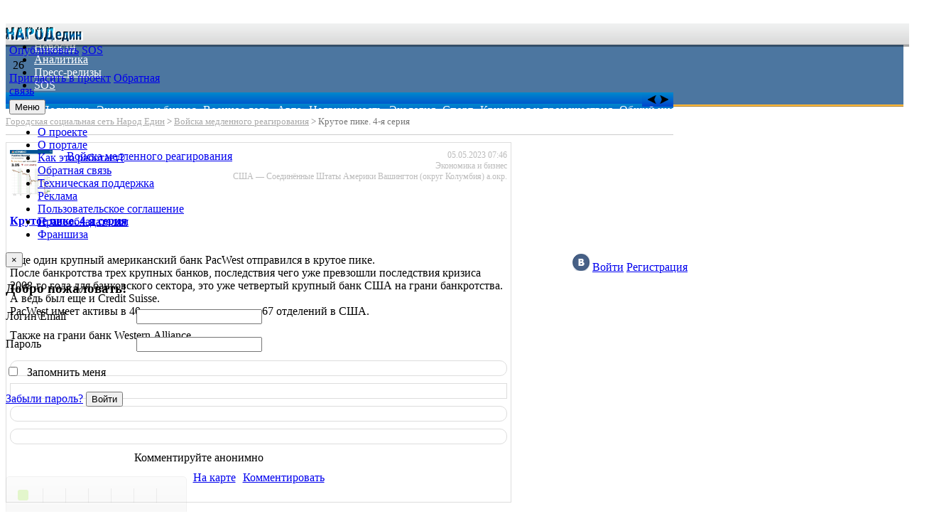

--- FILE ---
content_type: text/html; charset=utf-8
request_url: https://narodedin.com/post/krutoe-pike.-4-ja-serija/
body_size: 136924
content:


<!DOCTYPE HTML>
<html xmlns="http://www.w3.org/1999/xhtml">
<head id="Head1"><meta name="author" content="web-automation.ru" /><meta name="yandex-verification" content="610504b1eae3d142" /><meta name="google-site-verification" content="70P4Nrfgz_txk2-D5yPq2Z4ebcDGOTQdB7Z1_2RwOkU" />

    <style type="text/css">

        .topTitleCont{font-family: tahoma; font-size: 20px; font-weight: bold; color: #1378a4; text-shadow: 2px 2px 1px rgba(0,0,0,0.3); margin-top:-30px;}
        .h1LabelClass{font-family: tahoma; font-size: 20px; font-weight: bold; color: #1378a4;text-shadow: 2px 2px 1px rgba(0,0,0,0.3);}
        .searchCont{top:1px !important;}
        .searchCont2 {position:relative !important;}
        .seoTextarea{width:300px;}
        .marginTop-20px{margin-top:-20px;}
        .AboutSosDiv{position:relative; margin-left:-250px;}
        body.mceContentBody {
background: black !important;
color: #000000 !important;
}
        .bgBottomMeny {
            background: linear-gradient(to bottom, #ECEDED,#DADADA);
            background: #999;
            filter: progid:DXImageTransform.Microsoft.gradient(startColorstr='#ECEDED', endColorstr='#DADADA');
            background: -webkit-linear-gradient(top, #ECEDED, #DADADA);
            background: -moz-linear-gradient(bottom, #ECEDED, #DADADA);
            background: -o-linear-gradient(bottom, #ECEDED, #DADADA);
            background: -ms-linear-gradient(bottom, #ECEDED, #DADADA);
            height: 50px;
            margin: 0px auto;
            border-top-right-radius: 5px;
            border-top-left-radius: 5px;
            opacity: 0.2;
            border: 1px solid #BABABA;
            display: inline-block;
            padding: 0px 10px;
        }
        .bgBottomMeny:hover{
            opacity: 1;

        }
        .status {
            float: left;
            width: 15px;
            height: 15px;
            background-color: #74D200;
            border-radius: 3px;
            margin: 18px 10px 18px 6px;
        }
        .developer{text-align:center;}

        .mtopline-btn {
            margin: 3px 0px 0px 0px;
        }
        .lsCont {
            margin-top: 2px;
            position: absolute;
            right: 0px;
        }
        #topMenuUl > ul {
            margin-bottom: 0px !important;
        }

    </style>

    <link type="text/css" href="/js/tipsy/tipsy.css" rel="stylesheet" /><link type="text/css" href="/stuff.css" rel="stylesheet" /><link type="text/css" href="/js/gritter/css/jquery.gritter.css" rel="stylesheet" /><link type="text/css" href="/JS/gallery/gallery.css" rel="stylesheet" /><link type="text/css" href="/JS/ScrollUpButton/ScrollUpButton.css" rel="stylesheet" media="screen" /><link type="text/css" href="/js/banner/banners.css" rel="stylesheet" /><link type="text/css" href="/js/uploadify/uploadify.css" rel="stylesheet" /><link type="text/css" href="/js/rating/rating.css" rel="stylesheet" media="screen" /><link type="text/css" href="/js/bootstrap/css/bootstrap.min.css" rel="stylesheet" media="screen" /><link type="text/css" href="/js/gallery/colorbox.css" rel="stylesheet" /><link type="image/x-icon" href="/favicon.ico" rel="icon" /><link type="text/css" href="../../sites/citynet/css/themes/default/style.css" rel="stylesheet" />
  <script type="text/javascript" src="/JS/clipboardcopy/clipboard.js"></script>
    <meta name="viewport" content="width=device-width, initial-scale=1.0" />

    
    <script type="text/javascript" src="//ajax.googleapis.com/ajax/libs/jquery/1.10.2/jquery.min.js"></script>
    <script type="text/javascript" src="//ajax.googleapis.com/ajax/libs/jqueryui/1.10.0/jquery-ui.min.js"></script>
    <script type="text/javascript" src="https://code.jquery.com/jquery-migrate-1.4.1.js"></script>
     <script type='text/javascript' src="/JS/rating/rating.js"></script>
    <script type="text/javascript" src="/JS/uploadify/jquery.uploadify-3.1.min.js"></script>
    <script type="text/javascript" src="/JS/gallery/gallery.js"></script>
    
    <script type='text/javascript' src="/JS/ScrollUpButton/ScrollUpButton.js"></script>
    <script type="text/javascript" src="/JS/banner/banners.js"></script>
    <script type='text/javascript' src="/JS/comet.js"></script>
    <script type='text/javascript' src="/JS/messages/messages.main.js"></script>
    <script type='text/javascript' src="/JS/messages/messages.cmt.js"></script>
    <script type="text/javascript" src="/JS/gallery/jquery.colorbox-min.js"></script>
    <script type="text/javascript" src="/JS/bootstrap/js/bootstrap.min.js"></script>
    <script type='text/javascript' src="/JS/complaints/complaints.js"></script>
    <script type="text/javascript" src="/JS/CN/Gatherings.js"></script>
    <script type='text/javascript' src="/JS/messages/systemmessages.js"></script>
    <script type='text/javascript' src="/JS/CN/ChooseRegion2.js"></script>
    <script type='text/javascript' src="/JS/gathering/gathering.js"></script>
    <script type='text/javascript' src="/js/cn/Comment.js"></script>
    <script type="text/javascript" src="/js/gritter/js/jquery.gritter.js"></script>

    <script src='https://www.google.com/recaptcha/api.js'></script>

    <script type="text/javascript" src="https://vk.com/js/api/share.js?94" charset="windows-1251"></script>
    <script type="text/javascript" src="https://connect.ok.ru/connect.js" charset="windows-1251"></script>
    
    
    
    
    <script type="text/javascript">  
        function notRobot()
        {
            comment.options.isReturnFromReCapture = true;
            $(".captchaModal").modal('hide');
            comment.options.commentButtonPressed.trigger("click");
        }
        </script>


    <!-- Yandex.Metrika counter -->
<script type="text/javascript">

  
    (function (d, w, c) {
        (w[c] = w[c] || []).push(function() {
            try {
                w.yaCounter41188889 = new Ya.Metrika({
                    id:41188889,
                    clickmap:true,
                    trackLinks:true,
                    accurateTrackBounce:true,
                    webvisor:true
                });
            } catch(e) { }
        });

        var n = d.getElementsByTagName("script")[0],
            s = d.createElement("script"),
            f = function () { n.parentNode.insertBefore(s, n); };
        s.type = "text/javascript";
        s.async = true;
        s.src = "https://mc.yandex.ru/metrika/watch.js";

        if (w.opera == "[object Opera]") {
            d.addEventListener("DOMContentLoaded", f, false);
        } else { f(); }
    })(document, window, "yandex_metrika_callbacks");
</script>
<noscript><div><img src="https://mc.yandex.ru/watch/41188889" style="position:absolute; left:-9999px;" alt="" /></div></noscript>
<!-- /Yandex.Metrika counter -->

<script type="text/javascript" async src="https://relap.io/api/v6/head.js?token=94_3K68rSzLP4qei"></script>
<meta name="description" content="Народ Един — это новостная социальная сеть для журналистов, информационно-новостной портал, на котором блоггеры и пользователи самостоятельно могут добавлять новости, размещать объявления, вакансии и резюме и общаться друг с другом онлайн. " /><meta name="keywords" content="новостной портал, популярные новостные порталы, новости дня, новость дня, новости +на 6 дней, новости дня сегодня, новости дня +в мире, новости дня +в мире +и россии, последние новости дня, свежие новости дня, новости сегодняшнего дня, сеть новостных порталов, последние новости россии, последние новости украины, последние новости мира, день народного единства, 4 ноября, 7 ноября, лента новостей, новостная социальная сеть, социальная сеть для журналистов, социальный новостной портал, народ един, сеть городских порталов, информационно новостной портал, новости онлайн, обратиться за помощью SOS, разместить статью бесплатно, каталог статей, добавить статью на сайт, продвижение статьями, франшиза городского сайта, франшиза городского портала, франшиза интернет сми, городской сайт, городской официальный сайт, городские сайты городов, городской сайт москвы, городской сайт петербурга, городские сайты поселений, сайты городских поселений, сеть городских сайтов, городской портал, городской портал москвы, городской портал города, городские сайты порталы, сеть городских порталов, новостной портал, информационно новостной портал, социальный новостной портал, новостной портал мира, новостной портал города, новостные порталы города, московский новостной портал, сайт новостных порталов, лучшие новостные порталы, интернет новостные порталы, новостные порталы статья, русские новостные порталы, украинские новостные порталы, сеть новостных порталов, добавить новость, добавить новость на сайт, добавить новость россия, добавьте вашу новость, добавить новость ссылку, новости добавить статью, добавить новость в сми, новости украины добавить новость, новости россии добавить новость, новости новороссии добавить новость, новости донбасса добавить новость, новости ордло добавить новость, разместить новость, сайт новостей разместить новость, разместить новость бесплатно, где разместить новость, новости компании разместить, разместить новость в сми, разместить новость украины, разместить новость новороссии, разместить новость россии, разместить пресс релиз, разместить пресс релиз бесплатно, где разместить пресс релиз бесплатно, пресс релизы где разместить, добавить пресс релиз, добавить пресс релиз бесплатно, добавить статью бесплатно, добавить статью каталог статей, добавить статью на сайт, каталог статей добавить статью, разместить статью, разместить статью на сайте, разместить статью бесплатно, разместить статью ссылкой, сайты можно разместить статью, продвижение статьями, где разместить статью бесплатно, разместить статью в интернете, разместить рекламную статью, разместить статью на сайте бесплатно, разместить статью реклама, где разместить статью бесплатно, где разместить статью для продвижения сайта, новостная социальная сеть, новостная лента социальных сетей, франшиза новостного портала, Gogetlinks3010" /></head>
<body id="body">
    <form method="post" action="/post/krutoe-pike.-4-ja-serija/" onsubmit="javascript:return WebForm_OnSubmit();" id="form1" class="ASPForm">
<div class="aspNetHidden">
<input type="hidden" name="__EVENTTARGET" id="__EVENTTARGET" value="" />
<input type="hidden" name="__EVENTARGUMENT" id="__EVENTARGUMENT" value="" />
<input type="hidden" name="__VIEWSTATE" id="__VIEWSTATE" value="/wEPDwUKLTczNzA3MDk4NA9kFgJmD2QWAgIDD2QWAmYQZGQWEAIBDxYCHglpbm5lcmh0bWwFAjI2ZAICD2QWBmYPFgIeB1Zpc2libGVoFgJmDw8WAh4EVGV4dAUK0JLRi9GF0L7QtGRkAgYPEA8WAh8CBRvQl9Cw0L/QvtC80L3QuNGC0Ywg0LzQtdC90Y9kZGRkAggPDxYCHwIFCtCS0L7QudGC0LhkZAIDDw8WAh8CBYcB0J/[base64]/[base64]" />
</div>

<script type="text/javascript">
//<![CDATA[
var theForm = document.forms['form1'];
if (!theForm) {
    theForm = document.form1;
}
function __doPostBack(eventTarget, eventArgument) {
    if (!theForm.onsubmit || (theForm.onsubmit() != false)) {
        theForm.__EVENTTARGET.value = eventTarget;
        theForm.__EVENTARGUMENT.value = eventArgument;
        theForm.submit();
    }
}
//]]>
</script>


<script src="/WebResource.axd?d=AL6p76yMwYSakhjFSG2_8JdJsrYMhvXTZR-Mvw1T8oyDU_w9XEJJdT6WhFHRJHH851cq4OOjydCuoRchZzH1NyoUfcE1&amp;t=635589543571259667" type="text/javascript"></script>


<script src="/WebResource.axd?d=BfTeePqK2g71UEVGGUi2sUA_ZE-mVj2ixZKLYti62Sr8ZY3a-DZl82hzEIoiXFbd7wXJqyfC6KIbQAhpK5sj_rrbLD4D5MOP_47wFMFB0IPHvOOR0&amp;t=635589543571259667" type="text/javascript"></script>
<script type="text/javascript">
//<![CDATA[
function WebForm_OnSubmit() {
if (typeof(ValidatorOnSubmit) == "function" && ValidatorOnSubmit() == false) return false;
return true;
}
//]]>
</script>

<div class="aspNetHidden">

	<input type="hidden" name="__VIEWSTATEGENERATOR" id="__VIEWSTATEGENERATOR" value="CA0B0334" />
	<input type="hidden" name="__EVENTVALIDATION" id="__EVENTVALIDATION" value="/wEdAAcINFSH6WPqX7WpOckFT3HnEhwQO+t/a0QhHZunH4HZpFmbrKAr7X6f9QyFvdniTSSZ3WcS9cSeOyhmitcVbGnsWutFoyIdWzvZyNbnAEf6KnykRRrOnYMsJJSrby+6kDGKdaokZpSFGuTk4TA6Tu31SGno6Oo75eUr0mQDZ3BdPrs13y8=" />
</div>
    <div class='tp'></div>
  	<div class="container">	  
          <div class="row mTopLine1" >           
               <div class='span2' style="width: 110px;">
                   <a href='https://narodedin.com' class='logo'>
                        <img src='/images/ne_logo.png' alt=''  title='' />
                   </a>
               </div>
              <div class='span3' style="margin-left:5px;">
                  <!-- a href="/channels/" target="_blank" class="btn btn-mini mtopline-btn btn-primary">Инфоканалы</a -->
                  <a href='/reg/' class="promulgate btn btn-mini mtopline-btn btn-primary">Опубликовать</a>
                  <a href="/addsos/" class="promulgate btn btn-mini btn-danger mtopline-btn">SOS</a>
              </div>


                    
                            <div class="span3 RSSSiteSubscribe" style="width: 75px; margin-top: 3px;">
                    <label id="SubscribeCount" class="btn btn-mini btn-primary disabled Subscribe" title="Количество RSS подписчиков сайта" style="margin-left: 10px; height: 18px;">26</label>
               </div>
               <div class='span3' style="width:230px;margin-left:5px;">
                   <a href='#' style="margin: 3px 0px 0px 0px; " class='invitefriend btn btn-mini'>Пригласить в проект</a>  
                   <a href='http://www.job.narodedin.com/feedback.aspx' style="margin: 3px 0px 0px 0px;" class='btn btn-mini' rel="nofollow">Обратная связь</a>                
               </div>

                <div class="span1" style="margin-left:5px;">
                    <div class="btn-group">
                        <button class="btn btn-mini btn-warning dropdown-toggle mtopline-btn" data-toggle="dropdown">Меню <b class="caret"></b></button>
                        <ul class="dropdown-menu">
                            <li><a href='/about/'>О проекте</a></li>
                            <li><a href="/aboutPortal/">О портале</a></li>
                            <li><a href="/howitworks/">Как это работает?</a></li>
                            <li><a href='https://job.narodedin.com/feedback.aspx' rel="nofollow">Обратная связь</a></li>
                            <li><a href='https://job.narodedin.com/feedback.aspx?type=sup' rel="nofollow">Техническая поддержка</a></li>
                            <li><a href='/aboutReclame/'>Реклама</a></li>
                            <li><a href='/agreement/'>Пользовательское соглашение</a></li>
                            <li><a href='/rightholders/'>Правообладателям</a></li>
                             <li><a href='/franchise/'>Франшиза</a></li>
                        </ul>
                    </div>
                </div>    

               

<div class='lsCont'>
    
    <div id="LoginStatus_dNotAuth">
        <a rel="nofollow" href='https://oauth.vk.com/authorize?client_id=4771069&redirect_uri=http://narodedin.com/Serv/VKAuth.aspx&response_type=token&v=5.28&state='SESSION_STATE''><img src="/images/icon-vk.png" style="width:24px;"/></a>
        <a class='lsLogin btn  btn-mini' href='#' >Войти</a>
        <a rel="nofollow" class='lsReg btn btn-mini btn-primary' href='/reg/' >Регистрация</a>
    </div> 
<script type="text/javascript">
    $(function () {
        $('.lsLogin').on('click', function (e) {
            e.preventDefault();
            $('#loginModal').modal('show');
        });
        if(0==1){
            $('#loginModal').modal('show');    
        }
    });
    function KeyDownLogin() {
            if (event.which || event.keyCode)
            {
                if ((event.which == 13) || (event.keyCode == 13))
                    {
                        $('#btnLogin').click();
                    }
            }
    };
    function loginNameValidate(ctl, args) {
        args.IsValid = ((args.Value.indexOf("<") < 0) && (args.Value.indexOf(">") < 0));
    };
</script>
</div>

<div class="modal hide fade" id="loginModal" style="overflow:hidden" data-backdrop="false">
        <div class="modal-header">
          <button type="button" class="close" style=" z-index: 10000;   " data-dismiss="modal" aria-hidden="true">&times;</button>
          <h3>Добро пожаловать!</h3>
        </div>
        <div class="modal-body">
          <span class='gCap'>Логин\Email</span>
          <input name="ctl00$LoginStatus$txtUsername" type="text" id="LoginStatus_txtUsername" onkeydown="KeyDownLogin()" />
          <span id="LoginStatus_RequiredFieldValidator2" style="color:Red;visibility:hidden;">*</span>
          <br /><br />
          <span class='gCap'>Пароль</span>
          <input name="ctl00$LoginStatus$txtPassword" type="password" id="LoginStatus_txtPassword" onkeydown="KeyDownLogin()" />
          <span id="LoginStatus_RequiredFieldValidator1" style="color:Red;visibility:hidden;">*</span>          
          <br /><br />
          
          <input id="LoginStatus_chkRememberMe" type="checkbox" name="ctl00$LoginStatus$chkRememberMe" /><label for="LoginStatus_chkRememberMe">Запомнить меня</label>
          <br /><br />
                   

        </div>
        <div class="modal-footer">
            <a href='/password-recovery/' class='btn'>Забыли пароль?</a>
           <input type="button" name="ctl00$LoginStatus$btnLogin" value="Войти" onclick="javascript:WebForm_DoPostBackWithOptions(new WebForm_PostBackOptions(&quot;ctl00$LoginStatus$btnLogin&quot;, &quot;&quot;, true, &quot;Login&quot;, &quot;&quot;, false, true))" id="btnLogin" class="btn btn-primary" />
          <br />
        </div>
    </div>   
	    </div>        
        <div class='row mTopLine2'>
            <div class='span12'>  
                <h1 class="marginTop-20px"><span id="h1Label" class="h1LabelClass">Последние новости Интернета. Аналитические статьи. Пресс-релизы компаний</span></h1> 
                 



<link type="text/css" rel="stylesheet" href="/JS/chats/chats.css" />

<!--Reference the SignalR library. -->
<script src="/Scripts/jquery.signalR-2.2.2.min.js"></script>
<!--Reference the autogenerated SignalR hub script. -->
<script src='../../signalr/hubs'></script>


<script src="/JS/chats/chats.js"></script>

<div id="dChatsCont">
</div>
<div id="chuFriends">
    <div id="chuHeader">
        <div class="control_btn_block">


            <button type="button" class="control_btn chuClose">
                <img src="/JS/chats/sh_btn_close.png" />
            </button>
        </div>
        <div class="chTitle">Переписки</div>
    </div>
    <div id="chuBody">
    </div>
    <div id="chuFooter">
        <div class="chuFooterTitle"><span>Новых сообщений:</span><span class="chuCountMessage chAllCountNotViewed">0</span></div>
    </div>
</div>

<audio id="chNewMsg" src="/JS/chats/new_message.mp3" style="display: none;"></audio>
<script>
    //$(function () {
        /*
        if (location.pathname != "/messages/")

            
            chats.init({
                userGuid: $('#hidUserGuid').val(),
            });
          */  

  //  });

    $(document).ready(function () {

        if (location.pathname != "/messages/") {
            chats.init({
               userGuid: $('#hidUserGuid').val(),
            });
        }



    });

</script>

<link href="/js/bootstrap-datepicker/css/datepicker.css" rel="stylesheet" type="text/css" />
<style>
    .searchTextBox {
        width: 176px !important;
    }

    #topMenuUl a {
        color: white;
    }

    #topMenuUl .caret {
        margin-top: 6px;
        border-top-color: white;
        border-bottom-color: white;
    }

    #topMenuUl ul {
        background-color: rgba(0, 60, 120, 0.7);
        margin-bottom: 20px;
        border-bottom: 3px ridge #FEB93B;
    }

    #topMenuUl a:hover, #topMenuUl a:focus {
        background-color: #FEB93B;
    }
</style>

<script type="text/javascript">
    function KeyDownSearch(event) {
            if (event.which || event.keyCode)
            {
                if ((event.which == 13) || (event.keyCode == 13))
                    {
                        $('#btnSearch').click();
                    }
            }
    };
</script>
<div class="searchCont2">
<div id='topMenuUl'>
<ul class='nav nav-pills'>
<li class='dropdown'><a href='/' style='padding: 5px;'><img src='/images/home.gif' /></a></li>
<li class='dropdown'><a href='/catalog/'>Новости</a></li>
<li class='dropdown'><a href='/analytics/'>Аналитика</a></li>
<li class='dropdown'><a href='/press-release/'>Пресс-релизы</a></li>
<li class='dropdown'><a href='/sos/'>SOS</a></li>
<li class='dropdown'><a href='https://doska.narodedin.com'>Объявления</a></li>
</ul>
<div></div>
</div>
<div class="searchCont">
    <input name="ctl00$header$Search78$txtSearch" type="text" id="header_Search78_txtSearch" class="searchTextBox" onkeydown="KeyDownSearch(event)" />
    <input type="button" name="ctl00$header$Search78$btnSearch" value="Поиск" onclick="javascript:__doPostBack(&#39;ctl00$header$Search78$btnSearch&#39;,&#39;&#39;)" id="btnSearch" class="btn btnSearch" />
 </div>
</div>

<style>
    .SecondMenuList {
        list-style: none !important;
        width: 3000px;
        height: 20px;
        left: 0px;
        top: 0px;
        position: absolute;
        margin-left: 0px;
        background-image: -moz-linear-gradient(top,#08c,#04c);
        background-image: -webkit-gradient(linear,0 0,0 100%,from(#08c),to(#04c));
        background-image: -webkit-linear-gradient(top,#08c,#04c);
        background-image: -o-linear-gradient(top,#08c,#04c);
        background-image: linear-gradient(to bottom,#08c,#04c);
    }

        .SecondMenuList li {
            float: left;
            margin-right: 10px;
        }

            .SecondMenuList li a {
                color: white;
            }

    .SecondMenu {
        width: 100%;
        height: 23px;
        overflow: hidden;
        margin-bottom: 10px;
        position: relative;
    }

    .SecondMenuParent {
        width: 940px;
        position: relative;
        background-image: -moz-linear-gradient(top,#08c,#04c);
        background-image: -webkit-gradient(linear,0 0,0 100%,from(#08c),to(#04c));
        background-image: -webkit-linear-gradient(top,#08c,#04c);
        background-image: -o-linear-gradient(top,#08c,#04c);
        background-image: linear-gradient(to bottom,#08c,#04c);
    }

    .leftArrow {
        position: relative;
        background-image: url('/images/tg-left.png');
        float: left;
        cursor: pointer;
    }

    .widthAndHeight12px {
        width: 12px;
        height: 12px;
    }

    .rightArrow {
        position: relative;
        background-image: url('/images/tg-right.png');
        margin-left: 5px;
        float: left;
        cursor: pointer;
    }

    .moveTheSecondMenu {
        width: 36px;
        height: 16px;
        position: absolute;
        top: 0px;
        background-image: linear-gradient(to bottom,#08c,#04c);
        padding-top: 4px;
        padding-left: 8px;
        right: 0px;
        z-index: 1;
    }
</style>

<div class="SecondMenuParent">
    <div class="SecondMenu">
        <ul class="SecondMenuList">
            <li style="margin-left: 10px;"><a href="/catalog/Politika/">Политика</a></li>
            <li><a href="/catalog/Jekonomika-i-biznes/">Экономика и бизнес</a></li>
            <li><a href="/catalog/Voennoe-delo/">Военное дело</a></li>
            <li><a href="/catalog/Avto/">Авто</a></li>
            <li><a href="/catalog/Nedvizhimost/">Недвижимость</a></li>
            <li><a href="/catalog/Jekologija/">Экология</a></li>
            <li><a href="/catalog/Sport/">Спорт</a></li>
            <li><a href="/catalog/Kriminal-i-proisshestvija/">Криминал и происшествия</a></li>
            <li><a href="/catalog/">Общий инфопоток</a></li>

            <li><a href="/catalog/HISTORY/">HISTORY</a></li>

            <li><a href="/catalog/Drugie-temy/">Другие темы</a></li>
            <li><a href="/catalog/Zhenskij-mir/">Женский мир</a></li>
            <li><a href="/catalog/Zdorove-i-medicina/">Здоровье и медицина</a></li>
            <li><a href="/catalog/Internet-i-Igry/">Интернет и игры</a></li>
            <li><a href="/catalog/Kak-perezhit-krizis/">Как пережить кризис</a></li>
            <li><a href="/catalog/Kultura-i-iskusstvo/">Культура и искусство</a></li>
            <li><a href="/catalog/Literatura/">Литература</a></li>
            <li><a href="/catalog/Lichnye-finansy/">Личные финансы</a></li>
            <li><a href="/catalog/Nauka-i-tehnologii/">Наука и технологии</a></li>
            <li><a href="/catalog/Nedvizhimost/">Недвижимость</a></li>
            <li><a href="/catalog/O-muzyke-i-ne-tolko/">О музыке и не только</a></li>
            <li><a href="/catalog/O-puteshestvijah/">О путешествиях</a></li>
            <li><a href="/catalog/Obwestvo/">Общество</a></li>
            <li><a href="/catalog/Pogoda/">Погода</a></li>
        </ul>
        <div class="moveTheSecondMenu">
            <div class="widthAndHeight12px leftArrow"></div>
            <div class="widthAndHeight12px rightArrow"></div>
        </div>
    </div>
</div>

<script>
    $(document).ready(function () {
        $(document).on("click", ".widthAndHeight12px.leftArrow", function () {
            var $MenuList = $(this).closest(".SecondMenu").find(".SecondMenuList");
            var $li = $MenuList.find("li:last");
            var rightPosMenu = $li.offset().left + $li.width();
            var leftPosArrow = $(this).offset().left + 10;
            var isAnimating = $MenuList.is(':animated');
            if ((rightPosMenu < leftPosArrow) || (isAnimating))
            {
                return;
            }
            $MenuList.animate({ left: "-=100px", speed: "700", easing: "swing" }, function () {
            });
        });

        $(document).on("click", ".widthAndHeight12px.rightArrow", function () {
            var $MenuList = $(this).closest(".SecondMenu").find(".SecondMenuList");
            var isAnimating = $MenuList.is(':animated');
            if ((parseInt ($MenuList.css("left")) >= 0) || (isAnimating))
            {
                return;
            }
            $MenuList.animate({ left: "+=100px", speed: "700", easing: "swing" }, function () {
            });
        });
    });
</script>  	                
            </div>
        </div>
        <div class='row'>
            <div class='span12'>
                


<link href='/sites/citynet/css/Controls/Text/HtmlBlock2160a10c.css' rel='stylesheet' type='text/css' /><link href='/sites/citynet/css/Controls/CityNet/ShowPostc0.css' rel='stylesheet' type='text/css' /><link href='/JS/CN/ShowInfoChannel.css' rel='stylesheet' type='text/css' /><link href='/JS/bootstrap-tagsinput/bootstrap-tagsinput.css' rel='stylesheet' type='text/css' /><link href='/js/colorbox/example1/colorbox.css' rel='stylesheet' type='text/css' /><link href='/sites/citynet/css/Controls/Text/HtmlBlockf5.css' rel='stylesheet' type='text/css' /><link href='/sites/citynet/css/Controls/Text/HtmlBlock60a53a0a.css' rel='stylesheet' type='text/css' /><link href='/sites/citynet/css/Controls/Catalog/SitePathef.css' rel='stylesheet' type='text/css' />
<style>
.sipContainer {
    margin-bottom: 10px;
    margin-top: 0px;
    padding-top: 0px;
    padding-bottom: 10px;
    font-size: 11px;
    width: 940px;
    border-bottom: solid 1px #ccc;
}
</style>
<div class="sipContainer">

     

         <a href='/' title=''>Городская социальная сеть Народ Един</a>         
           <span>></span>
           
        

         <a href='/channel/divan/' title=''>Войска медленного реагирования</a>         
           <span>></span>
           
        

         <span>Крутое пике. 4-я серия</span>         
           <span></span>
           
          

    
</div><link href='/sites/citynet/css/Controls/Chats/Chats6f.css' rel='stylesheet' type='text/css' /><link href='/sites/citynet/css/Controls/Citynet/Slogan1c918f7a.css' rel='stylesheet' type='text/css' /><link href='/sites/citynet/css/Controls/Search/Search78.css' rel='stylesheet' type='text/css' /><link href='/sites/citynet/css/Controls/Citynet/SecondMenu16e3594a.css' rel='stylesheet' type='text/css' /><link href='/sites/citynet/css/Controls/Text/HtmlBlockd1273091.css' rel='stylesheet' type='text/css' /><link href='/sites/citynet/css/themes/default/style.css' rel='stylesheet' type='text/css' /><title>Крутое пике. 4-я серия - Городская социальная сеть Народ Един</title> 
            </div>
        </div>
        <div class='row mCont'>
            <div id="mLeft" class="span3 mLeft">
                
                
    					    
            </div>
            <div id="mCenter" class="span9 mCenter">                            
                
                
    
<div class="bnrItemNew_temp_Remove" position="1013"></div>




<script type="text/javascript" src="https://yastatic.net/share2/share.js"></script>

<script type="text/javascript" src="/JS/CN/TreeRegion.js"></script>
<link rel="stylesheet" type="text/css" href='/JS/CN/Comments.css' />

<div class="testRegCont">
    
</div>

<style type="text/css">
    div.icItem {
        overflow: visible;
        margin-top: 0px;
        border-radius: 0px;
        padding-left: 5px;
        padding-right: 5px;
        width: 700px;
    }
    div.icBodyImages {
        border-radius: 0px;
    }
    .SecondMenu {
        margin-top: -20px !important;
    }

    .regMenu {
        /*position:initial !important;*/
    }

    .treeReg a::after {
        margin-top: 3px !important;
    }

    .post-comment-noname {
        display: inline-block;
        margin-left: 25%;
    }

    .icTags {
        overflow: hidden;
    }

    #mLeft {
        display: none;
    }
    .mTopLine2 {
        margin-top: 33px !important;
    }
    .mTopLine2 h1.marginTop-20px {
        display:none !important;
    }
    #icCont {
        margin-top: 0px;
    }
</style>

<script type="text/javascript">
</script>


<div id="icCont">
    <div id='icItems'>
        <div class='icItemCont' postID='587715'><div class='icItem' postID='587715'><div class='icItemHead'><div class='icItemImg'><a href='https://narodedin.com//channel/divan/' title='Войска медленного реагирования'><img src='/uploads/gallery/medium/400940.jpg'></a></div><div class='icItemInfo'><div class='icItemReport'><div class='icItemTime'>05.05.2023 07:46</div><div class='icItemCat'>Экономика и бизнес</div><div class='icItemRegion'>США — Соединённые Штаты Америки  Вашингтон (округ Колумбия) а.окр.</div></div><div class='iconBlock' postID='587715'><a href='/channel/divan/'>Войска медленного реагирования</a><br /><i class='icon-facetime-video iconCont'></i><i class='icon-camera iconCont'></i><i class='icon-file iconCont'></i></div></div><div class='clear'></div></div><div><div><h4><a href='/post/krutoe-pike.-4-ja-serija/'>Крутое пике. 4-я серия</a></h4></div><div class='icBody' style='overflow: hidden'><div><p>Еще один крупный американский банк PacWest отправился в крутое пике.<br />После банкротства трех крупных банков, последствия чего уже превзошли последствия кризиса 2008-го года для банковского сектора, это уже четвертый крупный банк США на грани банкротства. А ведь был еще и Credit Suisse.<br />PacWest имеет активы в 40 миллиардов долларов и 67 отделений в США.</p>
<p>Также на грани банк Western Alliance.</p></div></div><div class='icItemFooter'><div style='margin-bottom: 10px;'><div class='bnrItemNew' position='1014'></div></div><div class='icBodyVideo'></div><div class='icBodyImages'></div><div class='icBodyFiles'></div><div class='icBodySources'></div></div><div class='icItemSettingFooter'><div id='icItemRating' class='icItemRating icRating' mode='post' itemID='587715' ></div><div class='post-comment-noname' style='display: inline-block;margin-left: 25%;'>Комментируйте анонимно</div><div id='icItemSocialRating' style='float: right; text-align: right;' mode='post' itemID='587715' ></div><div class='icItemSetting'><a href='#' class='onMapPost btn btn-mini' locactionid='США — Соединённые Штаты Америки  Вашингтон (округ Колумбия) а.окр.' lat='' lon='' >На карте</a><a href='#' class='icShowAddComment btn btn-mini' commentid='0' itemID='587715' mode='post'>Комментировать</a></div><div class='clear'></div></div><div class='icComments' isAll='false' mode='post' itemID='587715' ></div></div></div><div class='clear'></div></div>
    </div>
</div>
<div style="text-align:center;">Мнение редакции "Народ Един" может не совпадать с точкой зрения авторов публикаций</div>

<script type='text/javascript' src="/JS/CN/bannerForNewDesign.js"></script>
<script>
    $(document).ready(function(){
        NewBanner.init({connectionsString: '/serv/Banner.aspx/getAdsCategory',
            siteID: '1'
        });});
</script>
<script>
    //$("span.topTitle1").text($("span.topTitle1").text() + " - да будет услышан каждый!");
    $(document).ready(function(){
        comment.init({ 
            isAuthenticated: false,
            cont: '.icItemCont',
            g: $('#hidUserGuid').val(),
            tempfolder: 'a6443390-86e1-44bb-b1c2-c45972be2667',
            UserID: 0,
        });
    
      

        var response = {"id":587715,"title":"Крутое пике. 4-я серия","text":"\u003cp\u003eЕще один крупный американский банк PacWest отправился в крутое пике.\u003cbr /\u003eПосле банкротства трех крупных банков, последствия чего уже превзошли последствия кризиса 2008-го года для банковского сектора, это уже четвертый крупный банк США на грани банкротства. А ведь был еще и Credit Suisse.\u003cbr /\u003ePacWest имеет активы в 40 миллиардов долларов и 67 отделений в США.\u003c/p\u003e\n\u003cp\u003eТакже на грани банк Western Alliance.\u003c/p\u003e","desc":"Еще один крупный американский банк PacWest отправился в крутое пике.После банкротства трех крупных банков, последствия чего уже превзошли последствия кризиса 2008-го года для банковского сектора, это уже четвертый крупный банк США на грани банкротства. А ведь был еще и Credit Suisse.PacWest имеет\u0026nbsp;\u003ca href=\u0027/post/krutoe-pike.-4-ja-serija/\u0027\u003e...\u003c/a\u003e","time":"05.05.2023 07:46","created":"\/Date(1683262003831)\/","isBCTime":false,"to":null,"timeTo":"01.01.0001 00:00","isBCTo":false,"regName":"США — Соединённые Штаты Америки  Вашингтон (округ Колумбия) а.окр.","catName":"Экономика и бизнес","guid":"057f6a9a-a945-46c3-9135-a657c4dd0b37","name":"Войска медленного реагирования","urlChannel":"/channel/divan/","url":"/post/krutoe-pike.-4-ja-serija/","imgSrc":"/uploads/gallery/medium/400940.jpg","comments":{"itemID":587715,"mode":"post","count":0,"items":[]},"offers":{"postID":587715,"items":[],"itemsPositive":[],"itemsNegative":[]},"isAuthor":false,"isRepost":false,"isAlreadyRepost":false,"repostID":null,"repostUrlChannel":"/channel/krutoe-pike.-4-ja-serija/","repostName":"","repostUrl":"/post/krutoe-pike.-4-ja-serija/","rating":{"id":587715,"mode":"post","rating":"0/0","isvoted":false,"isUpRated":false,"isDownRated":false},"isVisible":true,"isGathering":false,"countRTG":0,"regionID":5076,"catID":14,"tags":[],"lat":null,"lon":null,"files":{"itemID":587715,"items":[]},"videos":{"itemID":587715,"appName":"post","count":0,"items":[]},"gallery":[{"itemID":587715,"bigimageurl":"/uploads/gallery/original/400940.jpg","items":[{"url":"/uploads/gallery/original/400940.jpg"}]}],"sources":{"itemID":587715,"count":1,"items":[{"id":585211,"link":"https://colonelcassad.livejournal.com/8334151.html","text":"Кассад"}]}};

        var isAthorize = false;

        if (isAthorize == true)
        {
            $(document).on('click', '.icPostDelete', ic.deletePost);
        }
        if (response.isVisible) {
        
            ic.showItemFiles(response.files);
            
            ic.showItemImages(response.gallery[0]);
            ic.showItemSources(response.sources);
            ic.showItemVideos(response.videos);
            comment.loadComments(response.comments);
            if (response.countRTG >= 3)
                offer.loadOffers(response.offers);
            rating.loadRatingByItem(response.rating);
        }
    
    
        href = "https://narodedin.com/" + response.url;
        title = response.title;
        desc = response.desc;
        image = response.imgSrc;

        new Ya.share2('icItemSocialRating', {
            content: {
                url: href,
                title: title,
                description: desc,
                image: image 
            },
            contentByService: {
                twitter: {
                    title: '#Narodedin — лучшая социальная сеть в мире!'
                }
            },
            theme: {
                services: 'vkontakte,twitter,odnoklassniki,moimir,gplus,collections,facebook,blogger,delicious,digg,reddit,evernote,linkedin,lj,pocket,qzone,renren,sinaWeibo,surfingbird,tencentWeibo,tumblr,viber,whatsapp,skype,telegram',
                counter: true,
                lang: 'ru',
                limit: 4,
                size: 'm',
                bare: false
            }
        });
    });
</script>

<span id="ya_share1"></span>


<script type="text/javascript" src="/JS/CN/Offer.js"></script>
<script type="text/javascript">
    $(function () {
        offer.init({
            isAuthenticated: false,
            tempfolder: "3f350ea2-095d-4088-9f6d-8b6833365844",
            UserID: 0
            });
    });
</script>
<div id="offerAddCont2">
    <!-- addclass .offerAdd -->
    <div id="offerAddTemplate" class='offerAddCont hide'>
        <input type="hidden" class='icOfferPostID' value='0' />
        <input type="hidden" class='icOfferOfferID' value='0' />
        <div contenteditable='true'></div>
        <div class="control-group">
            <a href='#' class='btnOfferAddHref btn btn-small'>Добавить ссылку</a>
            <a href='#' class='btnOfferAddVideo btn btn-small'>Добавить видео</a>
            <a href='#' class='btnOfferAddDocument btn btn-small'>Добавить вложение</a>
            <a href='#' class='btnOfferAddImage btn btn-small'>Добавить фотографии</a>
        </div>
        <label class='checkbox offerAgree'>
            <input type='checkbox' name='Agree' value='Agree'>
            Я принимаю <a href='/agreement/'>условия сайта</a>  на размещения предложения</label>
        <span style='display: none; color: red' class='erorAgree error'>Для добавления предложения вы должны принять условия сайта на размещения предложения </span>
        <a href='#' class='btnOfferAdd btn btn-primary'>Добавить предложение
            <!--" + (offerID > 0 ? "Сохранить предложение" : "Добавить предложение")-->
        </a>
    </div>

    <div id="modalOfferAddHref" class="modal hide fade">
        <div class="modal-header">
            <button type="button" class="close" data-dismiss="modal" aria-hidden="true">
                &times;</button>
            <h4>Добавить ссылку</h4>
        </div>
        <div class="modal-body">
            <span class='gCap'>URL-адрес <span class='text-error'>*</span></span>
            <input type="text" id="txtOfferHrefUrl" />
            <br />
            <span class='gCap'>Заголовок</span>
            <input type="text" id="txtOfferHrefHeader" />
        </div>
        <div class="modal-footer">
            <a href='#' id="btnOfferAddHref" class='btn btn-primary'>Добавить</a>
        </div>
    </div>

    <div id="modalOfferAddVideo" class="modal hide fade">
        <div class="modal-header">
            <button type="button" class="close" data-dismiss="modal" aria-hidden="true">
                &times;</button>
            <h4>Добавить видео</h4>
        </div>
        <div class="modal-body">
            <span class='gCap'>Cсылка на видео с youtube</span>
            <input type="text" id='txtOfferVideoUrl' />
        </div>
        <div class="modal-footer">
            <a href='#' id="btnOfferAddVideo" class='btn btn-primary'>Добавить</a>
        </div>
    </div>

    <div id="modalOfferAddImage" class="modal hide fade">
        <div class="modal-header">
            <button type="button" class="close" data-dismiss="modal" aria-hidden="true">
                &times;</button>
            <h4>Добавить фотографии</h4>
            <ul>
                <li>Для того, чтобы отредактировать параметры картинки, просто щелкните на нее.<br />
                </li>
                <li>Вы можете поменять порядок картинок путем перетаскивания мышкой.<br />
                </li>
                <li>Формат загружаемых картинок - JPEG, PNG, GIF<br />
                </li>
            </ul>
            <div id="offerGallCont2">
            </div>
        </div>
        <div class="modal-body">
        </div>
        <div class="modal-footer">
            <a href='#' id="btnOfferAddImage" class='btn btn-primary'>Готово</a>
        </div>
    </div>

    <div id="modalOfferAddDocument" class="modal hide fade">
        <div class="modal-header">
            <button type="button" class="close" data-dismiss="modal" aria-hidden="true">
                &times;</button>
            <h4>Добавить вложение</h4>
        </div>
        <div class="modal-body">
            <span>Вложение</span>
            <div id='offerAddFilesCont'>
            </div>
            <input type="file" name="offer_file_upload_document" id="offer_file_upload_document" />
        </div>
        <div class="modal-footer">
            <a href='#' id="btnOfferAddDocument" class='btn btn-primary'>Готово</a>
        </div>
    </div>
</div>
	    
            </div>
            <div id="mRight" class="span3 mRight">
                
                
<div class="bnrItemNew" position="10" style="height: 600px; width: 220px; overflow: hidden;"></div>


    
            </div>
        </div>
        <div class='row mBottom'>
            <div class='span12'>
                

<style type="text/css">
    #posts-related-block {
        width: 940px;
        margin-bottom: 15px;
    }

    #posts-related-tbl td {
        vertical-align: top;
        width: 33%;
    }

        #posts-related-tbl td div {
            width: 313px;
        }

    .post-item {
        text-align: center;
        overflow: hidden;
        font-size: small;
        color: #043a52;
    }

        .post-item a {
            text-decoration: none;
        }

    .post-item-img img {
        width: 100%;
    }
    div.row.mBottom div.span12:first-child {
        margin-left: 0px;
        margin-top: 5px;
    }
    .background-grey {
        background-color: rgb(250, 250, 250);
    }
    .bnrItemNew[position='10'] {
        position: absolute;
        top: 145px;
        height: 600px;
    }

</style>

<div id="posts-related-block">
    <table id="posts-related-tbl">
        <tbody>
            <tr>
                <td>
                    <div style="max-width: 313px; width: 313px; max-height: 300px; height: 300px; overflow: hidden;">
                        <!-- Yandex.RTB R-A-251892-36 -->
                        <div id="yandex_rtb_R-A-251892-36"></div>
                        <script>
                            //Yandex.RTB R-A-251892-36
                            (function (w, d, n, s, t) {
                                w[n] = w[n] || [];
                                w[n].push(function () {
                                    Ya.Context.AdvManager.render({
                                        blockId: "R-A-251892-36",
                                        renderTo: "yandex_rtb_R-A-251892-36",
                                        async: true
                                    });
                                });
                                t = d.getElementsByTagName("script")[0];
                                s = d.createElement("script");
                                s.type = "text/javascript";
                                s.src = "//an.yandex.ru/system/context.js";
                                s.async = true;
                                t.parentNode.insertBefore(s, t);
                            })(this, this.document, "yandexContextAsyncCallbacks");
                        </script>
                    </div>
                </td>
                <td class="background-grey">
                    <div class="post-item">
                        <div class="post-item-img">
                            <a href="/post/kapery-imperii--s-kem-budut-voevat-amerikanskie-chvk-v-meksike-/">
                                <img src="/uploads/gallery/medium/415195.jpg">
                            </a>
                        </div>
                        <div class="post-item-title">
                            <a href="/post/kapery-imperii--s-kem-budut-voevat-amerikanskie-chvk-v-meksike-/">«Каперы империи»: с кем будут воевать американские ЧВК в Мексике? </a>
                        </div>
                    </div>
                </td>
                <td>
                    <div style="max-width: 313px; width: 313px; max-height: 300px; height: 300px; overflow: hidden;">
                        <!-- Yandex.RTB R-A-251892-37 -->
                        <div id="yandex_rtb_R-A-251892-37"></div>
                        <script>
                            //Yandex.RTB R-A-251892-37
                            (function (w, d, n, s, t) {
                                w[n] = w[n] || [];
                                w[n].push(function () {
                                    Ya.Context.AdvManager.render({
                                        blockId: "R-A-251892-37",
                                        renderTo: "yandex_rtb_R-A-251892-37",
                                        async: true
                                    });
                                });
                                t = d.getElementsByTagName("script")[0];
                                s = d.createElement("script");
                                s.type = "text/javascript";
                                s.src = "//an.yandex.ru/system/context.js";
                                s.async = true;
                                t.parentNode.insertBefore(s, t);
                            })(this, this.document, "yandexContextAsyncCallbacks");
                        </script>
                    </div>
                </td>
            </tr>
            <tr>
                <td class="background-grey">
                    <div class="post-item">
                        <div class="post-item-img">
                            <a href="/post/plany-kitaja-na-centralnuju-aziju--jekonomicheskaja-jekspansija-zony-tradicionnogo-rossijskogo-vlijanija/">
                                <img src="/uploads/gallery/medium/401667.jpg">
                            </a>
                        </div>
                        <div class="post-item-title">
                            <a href="/post/plany-kitaja-na-centralnuju-aziju--jekonomicheskaja-jekspansija-zony-tradicionnogo-rossijskogo-vlijanija/">Планы Китая на Центральную Азию: экономическая экспансия зоны традиционного российского влияния</a>
                        </div>
                    </div>
                </td>
                <td>
                    <div style="max-width: 313px; width: 313px; max-height: 300px; height: 300px; overflow: hidden;">
                        <!-- Yandex.RTB R-A-251892-38 -->
                        <div id="yandex_rtb_R-A-251892-38"></div>
                        <script>
                            //Yandex.RTB R-A-251892-38
                            (function (w, d, n, s, t) {
                                w[n] = w[n] || [];
                                w[n].push(function () {
                                    Ya.Context.AdvManager.render({
                                        blockId: "R-A-251892-38",
                                        renderTo: "yandex_rtb_R-A-251892-38",
                                        async: true
                                    });
                                });
                                t = d.getElementsByTagName("script")[0];
                                s = d.createElement("script");
                                s.type = "text/javascript";
                                s.src = "//an.yandex.ru/system/context.js";
                                s.async = true;
                                t.parentNode.insertBefore(s, t);
                            })(this, this.document, "yandexContextAsyncCallbacks");
                        </script>
                    </div>
                </td>
                <td class="background-grey">
                    <div class="post-item">
                        <div class="post-item-img">
                            <a href="/post/ubijstvo-v-pitere--v-rossii-nachalsja-belyj-terror/">
                                <img src="/uploads/gallery/medium/400048.jpg">
                            </a>
                        </div>
                        <div class="post-item-title">
                            <a href="/post/ubijstvo-v-pitere--v-rossii-nachalsja-belyj-terror/">Убийство в Питере: в России начался «белый террор»?</a>
                        </div>
                    </div>
                </td>
            </tr>
        </tbody>
    </table>
</div>

<div>
<script type="text/javascript">// <![CDATA[
(function(e){var t="DIV_DA_"+e+"_"+parseInt(Math.random()*1e3); document.write('<div id="'+t+'" class="directadvert-block directadvert-block-'+e+'"></div>'); if("undefined"===typeof loaded_blocks_directadvert){loaded_blocks_directadvert=[]; function n(){var e=loaded_blocks_directadvert.shift(); var t=e.adp_id; var r=e.div; var i=document.createElement("script"); i.type="text/javascript"; i.async=true; i.charset="windows-1251"; i.src="//code.directadvert.ru/data/"+t+".js?async=1&div="+r+"&t="+Math.random(); var s=document.getElementsByTagName("head")[0]||document.getElementsByTagName("body")[0]; s.appendChild(i); var o=setInterval(function(){if(document.getElementById(r).innerHTML&&loaded_blocks_directadvert.length){n(); clearInterval(o)}},50)} setTimeout(n)}loaded_blocks_directadvert.push({adp_id:e,div:t})})(901110)
// ]]></script>
</div>

<script>
    $(document).ready(function () {
        $(document).scrollTop(0);
    });
    $(document).scroll(function () {
        var bnr = $(".bnrItemNew[position='10']");
        var scrollTop = $(document).scrollTop();
        if (scrollTop <= 110) {
            bnr.offset({ top: 145 });
        } else {
            var bnrHeight = bnr.outerHeight();
            var bnrBottom = scrollTop + bnrHeight + 35;
            var aBlockBottom = $(".icItem").offset().top + $(".icItem").outerHeight() ;
            if (bnrBottom < aBlockBottom) {
                bnr.offset({ top: scrollTop + 35});
            } else {
                bnr.offset({ top: aBlockBottom - bnrHeight });
            }
        }
    });
</script>			                       
            </div>
        </div>        
        <div class='row mFooter'>
            <div class='span12'>
                   
                
<ul class="nav nav-pills">
<li><a href="https://narodedin.com/about/" target="_blank">О проекте</a></li>
<li><a href="https://narodedin.com/feedback/" target="_blank" rel="nofollow">Обратная связь</a></li>
<li><a href="https://narodedin.com/support/" target="_blank" rel="nofollow">Техническая поддержка</a></li>
<li><a href="https://narodedin.com/advertise/" target="_blank">Реклама</a></li>
<li><a href="https://narodedin.com/agreement/" target="_blank">Пользовательское соглашение</a></li>
<li><a href="https://narodedin.com/partners/">Партнеры</a></li>
<li><a href="https://narodedin.com/AddPress/">Добавить пресс-релиз</a></li>
<li><a href="https://narodedin.com/AddArticle/">Добавить статью</a></li>
<li><a href="https://narodedin.com/policy-personal-data/">Политика в отношении Персональных данных</a></li>
</ul>
<p>Народ Един &mdash; Copyright &copy; КОПИРАЙТ, 2012 - 2020</p>


<div class="foot-bottom">
<p>Администрация портала "Народ Един" предупреждает Вас о том, что персональные данные пользователей обрабатываются на сайте в целях его функционирования. Если Вы не согласны с этим, то должны покинуть портал "Народ Един", в противном случае это является согласием на обработку персональных данных пользователя.</p>
</div>
<div class="bottom-inform"><i></i>Материалы сайта предназначены для лиц 18 лет и старше.</div>


                      
            </div>            
        </div>
        <div class='row mCopyright'>
            <div class='span12'></div>            
        <div class="span12 developer"><a href="http://web-automation.ru" target="_blank" rel="nofollow">Разработчик портала</a></div>
        </div>
          <div class="scrollTopCont">
              <a class='scrollTop' href='#' style='display:none;'></a>
          </div>
	</div>   
     
    
<script type="text/javascript">
//<![CDATA[
var Page_Validators =  new Array(document.getElementById("LoginStatus_RequiredFieldValidator2"), document.getElementById("LoginStatus_RequiredFieldValidator1"));
//]]>
</script>

<script type="text/javascript">
//<![CDATA[
var LoginStatus_RequiredFieldValidator2 = document.all ? document.all["LoginStatus_RequiredFieldValidator2"] : document.getElementById("LoginStatus_RequiredFieldValidator2");
LoginStatus_RequiredFieldValidator2.controltovalidate = "LoginStatus_txtUsername";
LoginStatus_RequiredFieldValidator2.errormessage = "*";
LoginStatus_RequiredFieldValidator2.validationGroup = "Login";
LoginStatus_RequiredFieldValidator2.evaluationfunction = "CustomValidatorEvaluateIsValid";
LoginStatus_RequiredFieldValidator2.clientvalidationfunction = "loginNameValidate";
var LoginStatus_RequiredFieldValidator1 = document.all ? document.all["LoginStatus_RequiredFieldValidator1"] : document.getElementById("LoginStatus_RequiredFieldValidator1");
LoginStatus_RequiredFieldValidator1.controltovalidate = "LoginStatus_txtPassword";
LoginStatus_RequiredFieldValidator1.errormessage = "*";
LoginStatus_RequiredFieldValidator1.validationGroup = "Login";
LoginStatus_RequiredFieldValidator1.evaluationfunction = "RequiredFieldValidatorEvaluateIsValid";
LoginStatus_RequiredFieldValidator1.initialvalue = "";
//]]>
</script>


<script type="text/javascript">
//<![CDATA[

var Page_ValidationActive = false;
if (typeof(ValidatorOnLoad) == "function") {
    ValidatorOnLoad();
}

function ValidatorOnSubmit() {
    if (Page_ValidationActive) {
        return ValidatorCommonOnSubmit();
    }
    else {
        return true;
    }
}
        //]]>
</script>
</form>

    
     <div class="captchaModal modal hide fade">
        <div class="modal-header">
            <button type="button" class="close" data-dismiss="modal" aria-hidden="true">
                &times;</button>
            <h4>Подтвердите, что Вы не робот</h4>
        </div>
        <div class="modal-body">
            <div class="g-recaptcha googleCaptchaMiddle" data-sitekey="6Le9Ch8TAAAAAAX_TfxU1CqFVomiFhB4-wEf-7oP" data-callback="notRobot"></div>
        </div>
        <div class="modal-footer">
            
        </div>
    </div>
    <div class="complaintModal modal hide fade" style="overflow:hidden">
        <div class="modal-header">
          <button type="button" class="close" data-dismiss="modal" aria-hidden="true">&times;</button>
          <h4>Пожаловаться на пост модератору</h4>
        </div>
        <div class="modal-body">           
            <input type="hidden" class='complitemID' value='0' />
            <input type="hidden" class='complmode' value='post' />
          <span class='gCap'>Ваше сообщение</span>
          <textarea class='complComment' cols='50' rows='5'></textarea>
          <br /> 
          <span class='complRes alert'></span>
        </div>
        <div class="modal-footer">         
           <a href='#' id="complReply" class='btnLink btn btn-primary'>Пожаловаться</a>          
        </div>
    </div>




    <div class="onMapPostModal modal hide fade" style="overflow:hidden">
        <div class="modal-header">
          <button type="button" class="close" data-dismiss="modal" aria-hidden="true">&times;</button>
          <h4>Место события</h4>
        </div>
        <div class="modal-body" style="padding:0px;">      
            <script src="https://api-maps.yandex.ru/2.1/?lang=ru_RU" type="text/javascript"></script>     
            <script type="text/javascript">  
               
                function getyandexmap(locationname, lat, lon) {

                    if (lat == "")
                        lat = null;
                    if (lon == "")
                        lon = null;
                    
                    console.log('get map');
                    $('#map').html('<br/><br/><br/><center><h1>Ожидайте...</h1></center>');
                    ymaps.ready(init);

                    function init() {
                        
                        if (lat != null && lon != null) {
                            $('#map').html('');
                            
                            var map = new ymaps.Map('map', {
                                center: [parseInt(lon), parseInt(lat)],
                                zoom: 7
                            });

                            placemark = new ymaps.Placemark([parseInt(lon), parseInt(lat)], { });

                            map.geoObjects.add(placemark);
                        } else {
                            
                            var geocoder = new ymaps.geocode(
                                        locationname,
                                    { results: 1 }
                            );

                            geocoder.then(
                                function (res) {
                           
                                    var coord = res.geoObjects.get(0).geometry.getCoordinates();
                                    $('#map').html('');
                                    var map = new ymaps.Map('map', {
                                        center: coord,
                                        zoom: 7
                                    });
                                    map.geoObjects.add(res.geoObjects.get(0));
                                }
                            );
                        }
                    }
                }

                
            </script>
            <input type="hidden" class='locationName' value='' /> 
            <div id="map" style="height:380px; width:100%;"></div>  
        </div> 
    </div>

    
    
    

    
    <div id="smsgModal" class="modal hide fade" style="overflow:hidden">
        <div class="modal-header">
            <button type="button" class="close" data-dismiss="modal" aria-hidden="true">&times;</button>
            <h4 id="smsgHead"></h4>
        </div>
        <div class="modal-body">
            <input type="hidden" id="smsgItemID" value='' />
            <input type="hidden" id='smsgAppName' value='' />

            <div>
                <label class='smsgRegCap'>Регион</label>
                <div class='smsgReg'>
                </div>
                <input type="hidden" class='smsgRegID' value='0' />
            </div>

            <div>
                <div class="input-append">
                    <input class="span2" id="smsgDomainText" size="16" type="text"/><span class="add-on" id="smsgDomain"></span>
                </div>
            </div>

            <br />
            <span id="smsgRes" class='alert'></span>
        </div>
        <div class="modal-footer">
            <a href='#' id="smsgSubmit" class='btnLink btn btn-primary'>Отправить</a>
        </div>
    </div>

    

    <div id="gatheringModal" class="modal hide fade" style="overflow:hidden">
        <div class="modal-header">
          <button type="button" class="close" data-dismiss="modal" aria-hidden="true">&times;</button>
          <h4>Приглашение к участию</h4>
        </div>
        <div class="modal-body">
            <span class="gCap">Email друга</span>
            <input id="txtEmail" type="text" class="span4" onblur="checkemail('txtEmail', 'gatheringReply')" /><br />
            <span class='gCap'>ФИО друга</span>
            <input id="txtFIO" type="text" class="span4"/><br />
            <span class='gCap'>Обращение</span>
            <textarea id="txtComment" class='complComment span4' cols='50' rows='5'></textarea>
            <span id="gatheringRes" class='alert'>Неверный Email</span>
        </div>
        <div class="modal-footer">         
           <a href='#' id="gatheringReply" class='btnLink btn btn-primary'>Пригласить</a>          
        </div>
    </div>

    <div id="inviteModal" class="modal hide fade" style="overflow:hidden">
        <div class="modal-header">
            <button type="button" class="close" data-dismiss="modal" aria-hidden="true">&times;</button>
            <h4>Приглашение к участию</h4>
        </div>
        <div class="modal-body">
            <span class="gCap" style="width:100%">Введите E-mail адрес, на который Вы хотите послать приглашение:</span>
            <input id="inviteEmail" type="text" style="width:97%" class="span4" onblur="checkemail('inviteEmail', 'inviteSubmit')" /><br />
            <span class='gCap'>Комментарий</span>
            <textarea id="inviteComment" style="width:97%" class='complComment span4' cols='50' rows='5'></textarea>
            <span class='inviteRes alert hide'>Неверный Email</span>
        </div>
        <div class="modal-footer">         
           <a href='#' id="inviteSubmit" class='btnLink btn btn-primary'>Пригласить</a>          
        </div>
    </div>


    <div class="commentvideoModal modal hide fade" style="overflow:hidden">
        <div class="modal-header">
            <button type="button" class="close" data-dismiss="modal" aria-hidden="true">
                &times;</button>
            <h4>Обнародовать видео</h4>
        </div>
        <div class="modal-body">
            <div id="commentdVideos" style="display:none" class="commentdVideos">
                <span class='gCap'>Cсылка на видео с youtube</span>
                <input type="text" class='commentvidUrl' style="margin-bottom: 0;" />
                <a href="#" class="commentvidDelete"><img src="/images/delete.png" /></a>
            </div>
            <a href="#" class="commentvidAddItem vidAdd">Добавить ещё видео</a>
        </div>
        <div class="modal-footer">
            <a href='#' id="commentvidVideo" class='btn btn-primary'>Добавить</a>
        </div>
    </div>

    <div class="commentdocumentModal modal hide fade" style="overflow:hidden">
        <div class="modal-header">
            <button type="button" class="close" data-dismiss="modal" aria-hidden="true">
                &times;</button>
            <h4>Обнародовать вложение</h4>
        </div>
        <div class="modal-body">
            <span class="sosAddCaptionFile">Вложение</span>
            <div class='sosAddFilesCont'>
            </div>
            <input type="file" name="file_upload_document" id="file_upload_commentdocument" />
        </div>
        <div class="modal-footer">
            <a href='#' id="commentdocDocument" class='btn btn-primary'>Готово</a>
        </div>
    </div>

    <div class="commentimageModal modal hide fade" style="overflow:hidden">
        <div class="modal-header">
            <button type="button" class="close" data-dismiss="modal" aria-hidden="true">
                &times;</button>
            <h4>
                Обнародовать фотографии</h4>
            <ul>
                <li>Для того, чтобы отредактировать параметры картинки, просто щелкните на нее.<br />
                </li>
                <li>Вы можете поменять порядок картинок путем перетаскивания мышкой.<br />
                </li>
                <li>Формат загружаемых картинок - JPEG, PNG, GIF<br />
                </li>
            </ul>
            <div id="commentGallCont2">
            </div>
        </div>
        <div class="modal-body">
        </div>
        <div class="modal-footer">
            <a href='#' id="commentimgImage" class='btn btn-primary'>Готово</a>
        </div>
    </div>

    <div class="commentwithoutAuthenticated modal hide fade" style="overflow:hidden; width:455px; left:55%">
        <div class="modal-header" style="border-bottom:none">
            <button type="button" class="close" style=" z-index: 10000;   " data-dismiss="modal" aria-hidden="true">&times;</button>
        </div>
        <div class="modal-body">
            <h4>Вы зарегистрированы?</h4><br />
            <button id="btYes" class="btn btn-primary" type="button">Да</button>
            <button id="btCancle" class="btn btn-danger" type="button">Нет</button><br /><br />
            <div class="modal-email hide" style="height:90px">
                <span class="gCap" id="commentTxtEmail" style="width:100%">Введите пожалуйста свой Email:</span>
                <input id="commentEmail" type="text" class="span4" onblur="checkemail('commentEmail', 'btOk')"/><br />
                <button id="btOk" style="float:left" disabled class="btn btn-primary" type="button">Ок</button>
                <span class='inviteRes alert hide' style="margin-left: 50px">Неверный Email</span>
            </div>
            <div class="modal-login hide" style="height:120px">
                <span class="gCap" id="commentTxt" style="width:100%">Введите пожалуйста свои данные</span><br />
                <span class="gCap" id="commentTxtLogin" style="width:100%">Логин:</span>
                <input id="commentLogin" type="text" class="span4"/><br />
                <span class="gCap" id="commentTxtPassword" style="width:100%">Пароль:</span>
                <input id="commentPassword" type="password" class="span4"/><br />
                <input type="checkbox" id="commentRemember" />Запомнить меня<br /><br />
                <button id="btLoginOk" style="float:left" class="btn btn-primary" type="button">Ок</button>
                <span class='inviteRes alert hide' style="margin-left: 50px"></span>
            </div>
        </div>
    </div>

    <div class="friendsModal modal hide fade" style="overflow:hidden; width:455px; left:55%; max-height:none;">
        <div class="modal-header" style="border-bottom:none">
            <button type="button" class="close" style=" z-index: 10000;   " data-dismiss="modal" aria-hidden="true">&times;</button>
        </div>
        <div class="modal-body" style="overflow-y:auto; max-height:731px">
            <div id="friendsCont"></div>
        </div>
    </div>

    <div class="invateModal modal hide fade" style="overflow:hidden; width:455px; left:55%; max-height:none;">
        <div class="modal-header" style="border-bottom:none">
            <button type="button" class="close" style=" z-index: 10000;   " data-dismiss="modal" aria-hidden="true">&times;</button>
        </div>
        <div class="modal-body">
            <h4>Вы влились в инфопоток!</h4>
        </div>
    </div>

    <div class="FAModal modal hide fade" id="myModal" tabindex="-1" role="dialog" style="position:absolute;max-height: none;overflow: hidden">
        <div class="modal-dialog">
            <div class="modal-content">
                <div id="FAWelcom">
                    <div class="modal-header">
                        <label style="font-size: 20px;font-weight: 600;">Добро пожаловать в Городскую социальную сеть</label>
                        <div><img src="https://narodedin.com/images/site_logo2.png"/></div>
                    </div>
                    <div class="modal-body" style="max-height:none">
                        <label style="font-size: 16px;font-weight: 600;">Первая особенность нашего проекта состоит в том, что он представляет собой разветвленную сеть городских порталов и нацелен объединение в общей сети всех, абсолютно всех населенных пунктов нашей Земли. Любой населенный пункт, где есть хотя бы один выход в Интернет, будь то город, поселок или село, должен быть представлен в Городской сети «Народ Един».<br /><br />
                            Второй принципиальной особенностью нашей Городской сети является то, что сеть является социальной. Это означает то, что у нас нет определенной редакционной политики, информационную жизнь каждого города – Городской Инфопоток - заполняют все, абсолютно все ее участники: все местные СМИ, представители администрации, блоггеры и простые горожане. Авторизованный пользователь может обнародовать любые материалы, которые будут доступны для ознакомления и обсуждения всеми горожанами.<br /><br />
                            Третье, что нас выделяет их всех прочих социальных сетей, это наличие у нас возможности провести прямо в сети, в режиме онлайн Народный Сход по любому значимому вопросу жизни города, региона или даже страны в целом. В каждой новости, в каждом размещенном в Инфопотоке материале предусмотрена опция – Произвести сбор на Сход, если того требует ситуация, описанная в обнародованном материале. Сбор могут произвести любые пользователи, в количестве не менее трех. Каждый пользователь может на Сходе сделать любое Предложение по решению проблемы, которая вынесена на Народный сход, в любом количестве. Любой пользователь может Одобрить или Не одобрить каждое из предложений. Предложения пользователей на Сходе, получившие наибольшее количество «Одобрямсов» выносятся итогом схода – «Народ решил». Решения Народных сходов по каждому вопросу доступны дл ознакомления всеми заинтересованными сторонами.<br /><br />
                            И последняя в списке, но отнюдь не по значимости «фишка» нашей Городской социальной сети: каждая новость, обнародованная в Городской сети, с привязкой к месту, времени и событиям, будет автоматически запоминаться и становиться доступной для поиска в специализированном поисковике по Истории Хисториндекс как Страница истории.<br /><br />
                        </label>
                    </div>
                    <div class="modal-footer">
                        <div class="FAWelcomeSubmitContainer">
                            <input type="button" id="WelcomeSubmitButton" class="btn btn-primary" value="Далее" />
                        </div>    
                    </div>
                </div>

                <div id="FAProfile" style="display: none">
                    <div class="modal-header">
                        <h4>Пожалуйста заполните данные профиля</h4>
                    </div>
                    <div class="modal-body" style="max-height:none">

                        <div class="FALastNameContainer">
                            <label class='paLNCap'>Фамилия</label>                 
                            <input type="text" class="span6" id="FALastNameValue" />
                        </div>
    
                        <div class="FAFirstNameContainer">
                            <label class='paFNCap'>Имя</label>                  
                            <input type="text" class="span6" id="FAFirstNameValue" />                  
                        </div>

                        <div class="FAMiddleNameContainer">
                            <label>Отчество</label>                  
                            <input type="text" class="span6" id="FAMiddleNameValue" />                  
                        </div>

                        <div class="FAPhoneNumberContainer">
                            <label>Номер телефона</label>                  
                            <input type="text" class="span6" id="FAPhoneNumberValue" />                  
                        </div>

                        <div class="FAEmailContainer">
                            <label>Электронная почта</label>
                            <input type="text" class="span6" id="FAEmailValue" />                  
                            <label id="FAProfileEmailValidator" style="color:red; display:none">Неверно указан почтовый адрес</label>                
                        </div>

                        <div class="FASkypeContainer">
                            <label>Skype</label>                  
                            <input type="text" class="span6" id="FASkypeValue" />                  
                        </div>

                        <div class="regICQContainer">
                            <label>ICQ</label>                  
                            <input type="text" class="span6" id="FAICQValue" />                  
                        </div>
      
                        <div class="regVKContainer">
                            <label>Ссылка VK</label>                  
                            <input type="text" class="span6" id="FAVKValue" />                  
                        </div>

                        <div class="FAFaceBookContainer">
                            <label>Ссылка FaceBook</label>                  
                            <input type="text" class="span6" id="FAFacebookValue" />                  
                        </div>
                        <div id="FAProfileBlock" style="position: absolute;top: 0px;right: 0;bottom: 0px;left: 0;z-index: 1047;background-color: #000;opacity: 0.1;display:none"></div>
                    </div>
                    <div class="modal-footer">
                        <div class="FASubmitContainer">
                            <input type="button" id="ProfileSubmitButton" class="btn btn-primary" value="Далее" />
                        </div>    
                    </div>
                </div>

                <div id="FAChannel" style="display: none">
                    <div class="modal-header">
                        <h4>Пожалуйста заполните поля ниже, для использования своего инфоканала</h4>
                    </div>
                    <div class="modal-body" style="max-height:none">

                        <div class="FAChannelNameContainer" style="height: 85px">
                            <label id="FAChannelCap" style="margin-right:10px;float:left">Название инфоканала (максимум - 80 символов)</label><label id="FAChannelNameValidator" style="color:red">*</label>
                            <textarea style="width: 445px" id="FAChannelNameValue" maxlength="80"></textarea>
                        </div>

                        <div class="FATextStatusContainer">
                            <label>Текстовый статус (максимум - 200 символов)</label> 
                            <textarea style="width: 445px;" id="FAChannelStatusValue" maxlength="200"></textarea>
                        </div>

                        <div class="FAShortDescriptionContainer">
                            <label>Краткое описание (максимум - 1500 символов)</label>
                            <textarea style="width: 445px;" id="FAChannelDescriprionValue" maxlength="1500"></textarea>
                        </div>

                        <div class="FAChannelUrlContainer">
                            <label>Адрес Вашего инфоканала</label>
                            <div class="input-prepend input-append">
                                <span class="add-on">https://narodedin.com/channel/</span>
                                <input type="text" id="FAChannelUrlValue" class='paChannelUrl span3' />
                                <span class="add-on">/</span>
                            </div>
                        </div>

                        <div class="FACategoryContainer">
                            <label class='faCatCap' style="float:left; margin-right: 10px;">Категория</label><label id="FAcatValidator" style="color:red">*</label>
                            <div class='faCat'></div>
                            <input type="hidden" class='faCatID' id="fahidCatID" value='0' />
                        </div>

                        <div class="FARegionsContainer">
                            <label class='faRegCap' style="float:left; margin-right: 10px;">Регион</label><label id="FAregValidator" style="color:red">*</label>
                            <div class='faReg'></div>
                            <input type="hidden" class='faRegID' id="fahidRegID" value='0' />
                        </div>

                        <div class="regIsHistorianContainer">
                            <label class="checkbox">
                                <input type="checkbox" id="FAIsHistorian" />Показывать инфоканал в списке Историков на Хистори!
                            </label>
                        </div>
     
                        <div class="regSignUp">
                            <label class="checkbox" class="badge-warning">
                                <input type="checkbox" checked="checked" id="FASingUp" />Присылать уведомления о комментировании моих постов!
                            </label>
                        </div><br />

                        <div id="FAChannelBlock" style="position: absolute;top: 0px;right: 0;bottom: 0px;left: 0;z-index: 1047;background-color: #000;opacity: 0.1;display:none"></div>

                        <span>* - </span><span style="color:red">обязательные поля</span>
                    </div>  
                    <div class="modal-footer">
                        <div class="regSubmitContainer">
                            <input type="button" id="ChannelSubmitButton" class="btn btn-primary" value="Далее" />
                        </div>
                    </div>
                </div>
                <div id="FAComplite" style="display:none">
                    <div class="modal-header">
                        <label style="font-size: 20px;font-weight: 600;">Поздравляем, Ваш инфоканал успешно создан!</label>
                    </div>
                    <div class="modal-body" style="max-height:none">
                        <label style="font-size: 16px;font-weight: 600;">“Интерфейс Инфоканала можно использовать в 2-х партнерских проектах - “Городская Сеть Народ Един” и “Поисковик по истории - HISTORYndex”.<br /><br />
                            В рамках Городской Сети, через Инфоканал можно Обнародовать любые новости, прикреплять к ним любые материалы, фото, видео, вложения, ссылки. Подробнее об этом смотрите в соответствующей рубрике.”<br /><br />
                            “Городская Сеть Народ Един является сетью социальной. Все новости и материалы добавляются самим пользователями.<br /><br />
                            Мы предусмотрели следующую классификацию Инфоканалов пользователей.<br /><br />
                            1. Власти - мы приглашаем к сотрудничеству пресс-службы органов властей всех уровней - мэров, губернаторов, Правительства РФ, а  также непосредственно самих руководителей этих органов власти.<br /><br />
                            Мы будем рады видеть среди своих активных пользователей Председателя Правительства РФ Дмитрия Анатольевича Медведева.<br /><br />
                            Мы убеждены, что Дмитрий Анатольевич активно поддержит своим личным участием не только американские, но и отечественный  проект и будет со своим народом!<br /><br />

                            2. СМИ - мы приглашаем к сотрудничеству все средства массовой информации. Мы приветствуем все точки зрения, в т.ч. и контрастные.<br /><br />
                            Размещение новостей в Городской Сети Народ Един дает внешнюю ссылку на сайт автора, что дает бесплатный траффик автору.<br /><br />
                            Оновременно с этим, все новости запоминаются в HISTORYndex и тем самым авторы новостей пишут историю вместп с нами.<br /><br />

                            3. Горожане - эта категория объединяет всех пользователей, физических лиц.<br /><br />
                            Выбрав в профиле Инфоканал свой город, пользователь становится Горожанином на портале своего города.<br /><br />
                            Горожанин может публиковать любые фото, видео, selfie, фото еды и проч. ерунду, а также серьезные материалы, делать комментарии, созывать и участвовать в Народных сходах, сообщать о проблемах в рубрике SOS, вести активную гражданскую жизнь.<br /><br />
                            Участвуя в жизни Городской Сети Народ Един, Вы пишете историю вместе с нами!<br /><br />

                            4. Организации - к данной категории относим как коммерческие компании, так и общественные организации, группы и сообщества в социальных сетях.<br /><br />
                        </label>
                    </div>
                    <div class="modal-footer">
                        <div class="FAWelcomeSubmitContainer">
                            <input type="button" id="CompliteSubmitButton" class="btn btn-primary" value="Перейти к инфоканалу" />
                        </div>    
                    </div>
                </div>
            </div>
        </div>
    </div>
    <script type="text/javascript">

        var seoManager = {
        
            options:{},

            init: function(options){
            
                seoManager.options = $.extend(seoManager.options, options);
                var jsonRequest = JSON.stringify({ siteID: seoManager.options.siteID, siteUrl: seoManager.options.siteUrl });
                
                $.ajax({
                    type: 'POST',
                    url: '/serv.aspx/seoInfo',
                    dataType: 'json',
                    cache: false,
                    contentType: 'application/json; charset=utf-8',
                    data: jsonRequest,
                    success: function (data, status) {
                        var obj = data;
                        if (data.d != undefined) obj = data.d;
                        var response = eval('(' + obj + ')');
                        if (response.result == 1) {
                            

                            $(".seoDescription").val(response.description);
                            $(".seoKeywords").val(response.keywords);
                            $(".seoTitle").val(response.title);
                            $(".seoTagH1").val(response.tagH1);
                        }
                    },
                    beforeSend: function (xhr) {
                        xhr.setRequestHeader('Content-type', 'application/json; charset=utf-8');
                    }
                });

            
            },
            saveNewSeo: function(){
            
                var description = $(".seoDescription").val();
                var keywords = $(".seoKeywords").val();
                var title = $(".seoTitle").val();
                var tagH1 = $(".seoTagH1").val();
                var siteID = seoManager.options.siteID;
                var siteUrl = seoManager.options.siteUrl;
                var jsonRequest = JSON.stringify({ siteID:siteID, siteUrl:siteUrl, description: description, keywords: keywords, title: title, tagH1:tagH1 });
                
                $.ajax({
                    type: 'POST',
                    url: '/serv.aspx/seoInfoSave',
                    dataType: 'json',
                    cache: false,
                    contentType: 'application/json; charset=utf-8',
                    data: jsonRequest,
                    success: function (data, status) {
                        var obj = data;
                        if (data.d != undefined) obj = data.d;
                        var response = eval('(' + obj + ')');
                        if (response.result == 1) {
                            
                            $(".seoModal").modal("hide");
                            alert("Изменения сохранены");

                            


                        }
                        else
                        {
                            alert("Изменения не сохранены, попробуйте еще раз");
                        }
                    },
                    beforeSend: function (xhr) {
                        xhr.setRequestHeader('Content-type', 'application/json; charset=utf-8');
                    }
                });
            
            
            
            
            
            }
        
        
        
        
        
        
        };

        $(document).ready(function(){
        
            $("#addNewSeo").on("click", function(e){
                e.preventDefault();
                seoManager.init({siteID:'1', siteUrl: ''});
                $(".seoModal").modal("show");
                
            
            
            });
        
            $("#saveSeo").on("click", function(){ seoManager.saveNewSeo()});
        
        });


        $(function () {

            $('.modal-backdrop').off('click');

            if (!$("a:contains('Бизнес')").parent().hasClass('politycs-economics-td')) {
                $("a:contains('Бизнес')").parent().hide();
            }
            $('.searchCont2 #topMenuUl .dropdown').mouseenter(function () { 
                $('.searchCont2 #topMenuUl .dropdown').removeClass('open'); 
                $(this).addClass('open'); 
            });
            $('.searchCont2 #topMenuUl').mouseleave(function () { 
                $('.searchCont2 #topMenuUl .dropdown').removeClass('open'); 
            });
        });

    </script>

<script type="text/javascript">
    var master = {
        saveRegion: function (regID) {
            var jsonFilter = JSON.stringify({ regid: regID });
                
            $.ajax({
                type: 'POST',
                url: '/serv.aspx/saveregion',
                dataType: 'json',
                cache: false,
                contentType: 'application/json; charset=utf-8',
                data: jsonFilter,
                success: function (data, status) {
                    var obj = data;
                    if (data.d != undefined) obj = data.d;
                    var response = eval('(' + obj + ')');
                    if (response.result == 1) {
                        $('.hidRegionID').val(regID);
                    }
                },
                beforeSend: function (xhr) {
                    xhr.setRequestHeader('Content-type', 'application/json; charset=utf-8');
                }
            });
        },
        init: function (){
            master.initFriends();
			//TODO: Здесь вызывается форма для заполнения информации об инфоканале.
            //master.initFirstAuth();
        },
        initFriends: function (){
            $('.invitefriend').click(function (e) {
                e.preventDefault();
                $('#inviteRes').hide();
                $('#inviteSubmit').removeAttr('disabled');
                    $('#inviteModal').modal('show');
            });

            $('#inviteSubmit').click(function (e) {
               
                e.preventDefault();
                var email = $('#inviteEmail').val();
                var comment = $('#inviteComment').val();
                if (email == '') { $('#inviteEmail').focus(); return; }
                var jsonFilter = JSON.stringify({
                    emails: email,
                    comment: comment,
                });
                $.ajax({
                    type: 'POST',
                    url: '/serv/invite.aspx/invite',
                    dataType: 'json',
                    cache: false,
                    contentType: 'application/json; charset=utf-8',
                    data: jsonFilter,
                    success: function (data, status) {
                        var obj = data;
                        if (data.d != undefined) obj = data.d;
                        var response = eval('(' + obj + ')');                                                

                        if(response.result==1)
                        {
                            $(".inviteRes").text('Приглашение успешно отправлено').show();
                            $('#inviteEmail').val("");
                            $('#inviteComment').val("");
                        }
                        if(response.result==-1)
                        {
                            $(".inviteRes").text('На данный Email приглашение уже было отправлено').show();
                            $('#inviteEmail').val("");
                            $('#inviteComment').val("");
                        }
                    },
                    error: function () {
                        $(".inviteRes").text('Ошибка отправки').show();
                    }
                });
            });
        },
        initFirstAuth: function (){
            if ('false' == 'true'){
                $('.FAModal').modal('show');
                $('#ProfileSubmitButton').click(master.FAProfileSave);
                $('#ChannelSubmitButton').click(master.FAChannelSave);
                $('#CompliteSubmitButton').click(master.FACompliteSubmit);
                $('#WelcomeSubmitButton').click(master.FAWelcomeSubmit);
            }
        },
        FAWelcomeSubmit: function () {
            $('#FAWelcom').css('display', 'none');
            $('#FAProfile').css('display', 'block');
        },
        FAProfileSave: function ()  {
            $('#FAProfileBlock').css('display','block');
            $('#ProfileSubmitButton').prop('disabled', true);
            var dateCheck = true;
            var re = /^(([^<>()[\]\\.,;:\s@\"]+(\.[^<>()[\]\\.,;:\s@\"]+)*)|(\".+\"))@((\[[0-9]{1,3}\.[0-9]{1,3}\.[0-9]{1,3}\.[0-9]{1,3}\])|(([a-zA-Z\-0-9]+\.)+[a-zA-Z]{2,}))$/;
            if ($('#FAEmailValue').val() != '' && !re.test($('#FAEmailValue').val()))
            {
                $('#FAProfileEmailValidator').css('display', 'block');
                dateCheck = false
            }
            else
                $('#FAProfileEmailValidator').css('display', 'none');

            if (dateCheck)
            {
                var json = JSON.stringify({ 
                    firstname: $('#FAFirstNameValue').val(), 
                    lastname: $('#FALastNameValue').val(), 
                    middlename: $('#FAMiddleNameValue').val(),
                    phonenumber: $('#FAPhoneNumberValue').val(),
                    email: $('#FAEmailValue').val(),
                    skype: $('#FASkypeValue').val(),
                    icq: $('#FAICQValue').val(),
                    vk: $('#FAVKValue').val(),
                    facebook: $('#FAFacebookValue').val() });

                $.ajax({
                    type: 'POST',
                    url: '/serv/channels.aspx/faprofilesave',
                    dataType: 'json',
                    cache: false,
                    contentType: 'application/json; charset=utf-8',
                    data: json,
                    success: function (data, status) {
                        var obj = data;
                        if (data.d != undefined) obj = data.d;
                        var response = eval('(' + obj + ')');
                        if (response.result == 1) {
                            $('#FAProfileBlock').css('display','none');
                            $('#ProfileSubmitButton').prop('disabled', false);

                            $('#FAProfile').css('display', 'none');
                            $('#FAChannel').css('display', 'block');
                            
                            $.getScript("/JS/CN/ChooseCategory.js", function() {
                                chooseCategory.init({
                                    cont: $('.faCat'),
                                    hidElement: $('.faCatID'),
                                    getCatsURL: '/serv/filter.aspx/getcats',
                                    appName: 'channel'
                                });
                            });
                            
                            $.getScript("/JS/CN/chooseFARegion.js", function() {
                                chooseFARegion.init({ 
                                    cont: $('.faReg'), 
                                    hidElement: $('.faRegID') 
                                });
                            });
                            
                        }
                    },
                });
            }
        },
        FAChannelSave:function () {
            var dateCheck = true;
            if ($('#FAChannelNameValue').val() == ''){
                $('#FAChannelNameValue').focus();
                $('#FAChannelNameValidator').css('color', 'red');
                $('#FAChannelCap').css('color', 'red');
                dateCheck = false;
            } else {
                $('#FAChannelNameValidator').css('color', 'black');
                $('#FAChannelCap').css('color', 'black');
            }

            if ($('#fahidCatID').val() == 0){
                $('#FAcatValidator').css('color', 'red');
                $('.faCatCap').css('color', 'red');
                dateCheck = false;
            } else {
                $('#FAcatValidator').css('color', 'black');
                $('.faCatCap').css('color', 'black');
            }

            if ($('#fahidRegID').val() == 0){
                $('#FAregValidator').css('color', 'red');
                $('.faRegCap').css('color', 'red');
                dateCheck = false;
            } else {
                $('#FAregValidator').css('color', 'silver');
                $('.faRegCap').css('color', 'black');
            }

            if (dateCheck)
            {
                $('#FAChannelBlock').css('display','block');
                $('#ChannelSubmitButton').prop('disabled', true);

                var json = JSON.stringify({ 
                    channelurl: $('#FAChannelUrlValue').val(), 
                    ishistorian: $('#FAIsHistorian').prop('checked'), 
                    singup: $('#FASingUp').prop('checked'),
                    name: $('#FAChannelNameValue').val(),
                    desc: $('#FAChannelDescriprionValue').val(),
                    status: $('#FAChannelStatusValue').val(),
                    catID: $('#fahidCatID').val(),
                    regID: $('#fahidRegID').val() });
                $.ajax({
                    type: 'POST',
                    url: '/serv/channels.aspx/fachannelsave',
                    dataType: 'json',
                    cache: false,
                    contentType: 'application/json; charset=utf-8',
                    data: json,
                    success: function (data, status) {
                        var obj = data;
                        if (data.d != undefined) obj = data.d;
                        var response = eval('(' + obj + ')');
                        if (response.result == 1) {
                            $(".hidUserUrl").val('/channel/' + response.channelURL + '/');

                            $('#FAChannelBlock').css('display','none');
                            $('#ChannelSubmitButton').prop('disabled', false);

                            $('#FAChannel').css('display', 'none');
                            $('#FAComplite').css('display', 'block');
                        }
                    },
                });
            }
        },
        FACompliteSubmit: function () {
            $('.FAModal').modal('hide');
            location.href = $(".hidUserUrl").val();
        },
    };

    $(function () {
        master.init();
    })



        $(function () {
            $(document).keydown(function (e) {
                if (e.which == 90 && e.ctrlKey == true && e.shiftKey == true) { location.href = "/admin/default.aspx"; }
            });

            $('.cmsAdminMenu').hover(function () {
                $('.cmsAdminMenu2').show();
            },
            function () {
                $('.cmsAdminMenu2').hide();
            });

            tooltips.init($('.hidPageID').val());

            $('.defAddAd').click(function (e) {
                e.preventDefault();                
                if ($('.hidUsername').val() == '') {
                    $('#myAdModal').modal('show');
                } else {
                    location.href = '/add-ad/';
                }
            });
        });  
      
        function checkemail(obj, btsubmit) {
            console.log('checkEmail');
            
            var rege = /^(([^<>()[\]\\.,;:\s@\"]+(\.[^<>()[\]\\.,;:\s@\"]+)*)|(\".+\"))@((\[[0-9]{1,3}\.[0-9]{1,3}\.[0-9]{1,3}\.[0-9]{1,3}\])|(([a-zA-Z\-0-9]+\.)+[a-zA-Z]{2,}))$/;
            var obj = document.getElementById(obj);
            if (rege.test(obj.value)) {
                document.getElementById(btsubmit).disabled = false;
                $(".inviteRes").hide();
            }
            else {
                document.getElementById(btsubmit).disabled = true;
                $(".inviteRes").text('Неверный Email');
                $(".inviteRes").show();
            }
        }
        $(function () {
            $('body').on('click', '.invitefriend', function (e) {
                e.preventDefault();
                $('#inviteRes').hide();
                $('#inviteSubmit').removeAttr('disabled');

            });

         /*   $('#inviteSubmit').click(function (e) {
                e.preventDefault();
                console.log('ok');
                var email = $('#inviteEmail').val();
                var comment = $('#inviteComment').val();
                if (email == '') { $('#inviteEmail').focus(); return; }
                var jsonFilter = JSON.stringify({
                    emails: email,
                    comment: comment,
                });
                $.ajax({
                    type: 'POST',
                    url: '/serv/invite.aspx/invite',
                    dataType: 'json',
                    cache: false,
                    contentType: 'application/json; charset=utf-8',
                    data: jsonFilter,
                    success: function (data, status) {
                        var obj = data;
                        if (data.d != undefined) obj = data.d;
                        var response = eval('(' + obj + ')');                                                

                        if(response.result==1)
                        {
                            $(".inviteRes").text('Приглашение успешно отправлено').show();
                        }

                        if(response.result==-1)
                        {
                            $(".inviteRes").text('На данный Email приглашение уже было отправлено').show();
                        }
                    },
                    error: function () {
                        $(".inviteRes").text('Ошибка отправки').show();
                    }
                });
            }); */
        });

        var tooltips = {
            init: function (pageid) {
                $.getScript("/js/tipsy/jquery.tipsy.js", function (script, textStatus, jqXHR) {
                    var jsonFilter = JSON.stringify({ pageid: pageid, siteID: 1, siteLangID: 1 });
                    $.ajax({
                        type: 'POST',
                        url: '/serv.aspx/loadtips',
                        dataType: 'json',   
                        cache: false,
                        contentType: 'application/json; charset=utf-8',
                        data: jsonFilter,
                        success: function (data, status) {
                            var obj = data;
                            if (data.d != undefined) obj = data.d;
                            var response = eval('(' + obj + ')');
                            if (response.result == 1) {
                                // code x y text

                                var s = "";
                                $.each(response.items, function (i, item) {
                                    if (item.code == "") {
                                        s += "<span class='tip' original-title='" + item.text + "' style='position: absolute; left:" + item.x + "px; top:" + item.y + "px' ></span>";
                                    } else {
                                        $('.tip[code=' + item.code + ']').attr('original-title', item.text);
                                    }
                                });
                                $('.container').append(s);
                                $('.tip').tipsy({ delayIn: 300, delayOut: 700, fade: true, gravity: $.fn.tipsy.autoNS, opacity: 0.9 });
                            }
                        },
                        beforeSend: function (xhr) {
                            xhr.setRequestHeader('Content-type', 'application/json; charset=utf-8');
                        }
                    });
                });
            }

        };

        $(function () {
            rating.init2({
                LikeUpText: 'Одобрямс!',
                LikeDownText: 'НE Одобрямс!'
            });
              });

        $(function () {
            comment.init2({
                topcomment: '5'
            });
        });

        if('False'=='True'){
            $('.clickAndMove').show()
        }

        $('.icon-plus').attr('href', $(".hidUserUrl").val());


            $('.Subscribe').click(function (e) {
                e.preventDefault();

                var button = $(this);
                var channelID = 0;
                var subscribeID = 0;
                if ($(button).attr('subscribetype') != 'site')
                    subscribeID = $(button).attr('channelid');

                $.ajax({
                    type: 'POST',
                    url: '/serv/infochannel.aspx/subscribe',
                    dataType: 'json',
                    cache: false,
                    contentType: 'application/json; charset=utf-8',
                    data: JSON.stringify({ channelid: channelID, subscribeid: subscribeID }),
                    success: function (data, status) {
                        var obj = data;
                        if (data.d != undefined) obj = data.d;
                        var response = eval('(' + obj + ')');
                        if (response.result == '1'){
                            if ($(button).attr('subscribetype') != 'site'){
                                $('.RSSSubscribe').html("<a href='' id='rssLink' ><img src='/admin/images/rss.png' style='height:35px' /></a>");
                                $('#rssLink').attr('href', 'https://narodedin.com/RSS.aspx?channel=' + '');
                                $('.RssSucscribesCount').html(parseInt($('.RssSucscribesCount').html()) + 1);
                            } else{
                                $('.RSSSiteSubscribe').css('width', '25');
                                $('.RSSSiteSubscribe').html("<a href='https://narodedin.com/RSS.aspx?channel=all' rel='nofollow'><img src='/admin/images/rss.png' style='height:20px' /></a>");
                            }
                            $(button).css('display', 'none');
                        }
                    }
                });
            });

    </script>

    <div id="dScript" style=" display: none;"><script src='/JS/CN/ShowInfoChannel.js' type='text/javascript'></script><script src='/JS/CN/Offer.js' type='text/javascript'></script><script src='/js/readmore.min.js' type='text/javascript'></script><script src='/JS/bootstrap-tagsinput/bootstrap-tagsinput.js' type='text/javascript'></script><script src='/js/ruden/productGallery.js' type='text/javascript'></script><script src='/sites/citynet/js/custom.js' type='text/javascript' charset='windows-1251'></script></div>
    <input name="ctl00$hidPageID" type="hidden" id="hidPageID" class="hidPageID" value="2128" />
    <input name="ctl00$hidRegionID" type="hidden" id="hidRegionID" class="hidRegionID" value="0" />
    <input name="ctl00$hidUsername" type="hidden" id="hidUsername" class="hidUsername" />
    <input name="ctl00$hidUserGuid" type="hidden" id="hidUserGuid" class="hidUserGuid" value="c0fd0e72-eb73-4ca8-8704-8b26246b46c2" />
    <input name="ctl00$hidUserUrl" type="hidden" id="hidUserUrl" class="hidUserUrl" value="/channel//" />

    <div class='tpCont' style=' display: none;' >
        
<style type="text/css">
   
    .nenRight{ float:right; width: 300px; margin-right: 100px; margin-top: 50px;}
    .nenRight>a{ display: block; color:#fff; font-size: 26px; line-height: 1em; padding: 15px; border-radius: 20px; margin-bottom: 20px; }
   
    .nenLeft{ margin-left: 100px; padding-top: 70px;}  
    .nenLeft .nenTitle{  font-weight: normal; font-size: 26px; }
    .nenLeft .nenSlogan{ color: #999; font-size: 16px; margin: 10px 0;}
    .nenLeft .nenMainLink{ display: inline-block; float: left; margin-right: 20px; padding: 20px;
                            border-radius: 20px; font-size: 40px; line-height: 1em; color:#fff;} 
    
    .nenLinks{ margin-top: 50px; width: 700px;}
    .nenLinks>a{ display: inline-block; padding: 15px 25px; margin-right: 20px; margin-bottom: 20px; color: #fff; font-weight: bold; 
                 font-size: 16px;  line-height: 1em; text-decoration: none;border-radius: 20px;}
    .nenCont a:hover{ text-decoration: none;}
</style>
  <link href='/js/topPanel/topPanel.css' rel="stylesheet" type="text/css" />
 
<div class='nenCont'>
    <button type="button" class="nenCont-btn-close">
    ×
    </button>
    <div class='nenRight'>        
         
           <a rel='nofollow' href='http://doska.narodedin.com' class='nenSite ' style=' background: #51d936' >Объявления</a>
           <div style=' display: none;'>
                <a rel='nofollow' class='nenMainLink' href='http://doska.narodedin.com' style=' background: #51d936;'>Объявления</a>
                <h2 class='nenTitle'>Доска объявлений и Совместные закупки</h2>
                <p class='nenSlogan'>Сэкономьте на покупках, присоединяясь к Совместным покупкам</p>
                <div class='nenLinks'>
                    
                            <a rel='nofollow' href='http://doska.narodedin.com/profile/' target="_blank" style='background: #2f8bf3;'>Мой профиль</a>
                    
                            <a rel='nofollow' href='http://doska.narodedin.com/messages/' target="_blank" style='background: #603abc;'>Мои сообщения</a>
                    
                            <a rel='nofollow' href='http://doska.narodedin.com/catalog/' target="_blank" style='background: #2f8bf3;'>Каталог объявлений</a>
                    
                            <a rel='nofollow' href='http://doska.narodedin.com/cabinet/' target="_blank" style='background: #5334ac;'>Мои объявления</a>
                    
                            <a rel='nofollow' href='http://doska.narodedin.com/sovmestniepokupki/' target="_blank" style='background: #2789ea;'>Совместные покупки</a>
                    
                </div>
           </div>
        
           <a rel='nofollow' href='http://narodedin.com' class='nenSite ' style=' background: #0379f5' >Социальная сеть</a>
           <div style=' display: none;'>
                <a rel='nofollow' class='nenMainLink' href='http://narodedin.com' style=' background: #0379f5;'>Социальная сеть</a>
                <h2 class='nenTitle'>Социальная сеть Народ Един</h2>
                <p class='nenSlogan'>Общайтесь с пользой!</p>
                <div class='nenLinks'>
                    
                            <a rel='nofollow' href='http://narodedin.com/notes/' target="_blank" style='background: #5334ac;'>Мои публикации</a>
                    
                            <a rel='nofollow' href='http://narodedin.com/video/' target="_blank" style='background: #2789ea;'>Мои видеозаписи</a>
                    
                            <a rel='nofollow' href='http://narodedin.com/groups/' target="_blank" style='background: #5334ac;'>Мои группы</a>
                    
                            <a rel='nofollow' href='http://narodedin.com/audio/' target="_blank" style='background: #2789ea;'>Мои аудиозаписи</a>
                    
                            <a rel='nofollow' href='http://narodedin.com/search/' target="_blank" style='background: #5334ac;'>Мои друзья - Поиск в Сети</a>
                    
                            <a rel='nofollow' href='http://narodedin.com/photos/' target="_blank" style='background: #2789ea;'>Мои фото</a>
                    
                            <a rel='nofollow' href='http://narodedin.com/profile/' target="_blank" style='background: #5334ac;'>Мой профиль</a>
                    
                            <a rel='nofollow' href='http://narodedin.com/messages/' target="_blank" style='background: #2789ea;'>Мои сообщения</a>
                    
                </div>
           </div>
        
           <a rel='nofollow' href='http://job.narodedin.com' class='nenSite ' style=' background: #54ac44' >Работа</a>
           <div style=' display: none;'>
                <a rel='nofollow' class='nenMainLink' href='http://job.narodedin.com' style=' background: #54ac44;'>Работа</a>
                <h2 class='nenTitle'>Работа в сети Народ Един</h2>
                <p class='nenSlogan'>Найдите работу своей мечты</p>
                <div class='nenLinks'>
                    
                            <a rel='nofollow' href='http://job.narodedin.com/message.aspx' target="_blank" style='background: #2f8bf3;'>Мои сообщения</a>
                    
                            <a rel='nofollow' href='http://job.narodedin.com/' target="_blank" style='background: #603abc;'>Каталог</a>
                    
                            <a rel='nofollow' href='http://job.narodedin.com/unemployedProfileSetup.aspx' target="_blank" style='background: #2f8bf3;'>Профиль работника</a>
                    
                            <a rel='nofollow' href='http://job.narodedin.com/EmployerProfileSetup.aspx' target="_blank" style='background: #5334ac;'>Профиль работодателя</a>
                    
                            <a rel='nofollow' href='http://job.narodedin.com/ResumeAll.aspx?filter=my' target="_blank" style='background: #2789ea;'>Мои резюме</a>
                    
                            <a rel='nofollow' href='http://job.narodedin.com/VacancyAll.aspx?filter=favourite' target="_blank" style='background: #2789ea;'>Избранные вакансии</a>
                    
                            <a rel='nofollow' href='http://www.job.narodedin.com/VacancyAll.aspx?filter=my' target="_blank" style='background: #5334ac;'>Мои вакансии</a>
                    
                            <a rel='nofollow' href='http://www.job.narodedin.com/VacancyAll.aspx?filter=favorite' target="_blank" style='background: #2f8bf3;'>Избранные резюме</a>
                    
                </div>
           </div>
        
           <a rel='nofollow' href='http://job.narodedin.com/mandate.aspx' class='nenSite ' style=' background: #d5002c' >Поручения</a>
           <div style=' display: none;'>
                <a rel='nofollow' class='nenMainLink' href='http://job.narodedin.com/mandate.aspx' style=' background: #d5002c;'>Поручения</a>
                <h2 class='nenTitle'>Поручения заданий в сети Народ Един</h2>
                <p class='nenSlogan'>Эффективно делегируйте задачи исполнителям</p>
                <div class='nenLinks'>
                    
                            <a rel='nofollow' href='http://www.job.narodedin.com/AgentProfileSetup.aspx' target="_blank" style='background: #2f8bf3;'>Профиль Агента</a>
                    
                            <a rel='nofollow' href='http://www.job.narodedin.com/TaskCustomerProfileSetup.aspx' target="_blank" style='background: #5334ac;'>Профиль Заказчика</a>
                    
                            <a rel='nofollow' href='http://www.job.narodedin.com/TaskAll.aspx?mode=taskcustomer' target="_blank" style='background: #2f8bf3;'>Поручения Заказчика</a>
                    
                            <a rel='nofollow' href='http://www.job.narodedin.com/TaskAll.aspx?mode=agent' target="_blank" style='background: #5334ac;'>Поручения Агента</a>
                    
                            <a rel='nofollow' href='http://www.job.narodedin.com/AgentRecomendationAdd.aspx' target="_blank" style='background: #2f8bf3;'>Рекомендации Агента</a>
                    
                            <a rel='nofollow' href='http://www.job.narodedin.com/Message.aspx' target="_blank" style='background: #5334ac;'>Переписка</a>
                    
                </div>
           </div>
        
           <a rel='nofollow' href='http://forum.narodedin.com' class='nenSite ' style=' background: #0cd4ff' >Форум</a>
           <div style=' display: none;'>
                <a rel='nofollow' class='nenMainLink' href='http://forum.narodedin.com' style=' background: #0cd4ff;'>Форум</a>
                <h2 class='nenTitle'>Форум сети Народ Един</h2>
                <p class='nenSlogan'>Общайтесь на форуме Народ Един</p>
                <div class='nenLinks'>
                    
                </div>
           </div>
        
           <a rel='nofollow' href='http://narodedin.com/' class='nenSite nenActive' style=' background: #5CA6E5' >Городская Сеть</a>
           <div style=' display: none;'>
                <a rel='nofollow' class='nenMainLink' href='http://narodedin.com/' style=' background: #5CA6E5;'>Городская Сеть</a>
                <h2 class='nenTitle'>Городская Сеть Народ Един</h2>
                <p class='nenSlogan'>В Городской Сети Народ Един Вы сами пишете историю.</p>
                <div class='nenLinks'>
                    
                            <a rel='nofollow' href='http://narodedin.com/cabinet/' target="_blank" style='background: #2f8bf3;'>Мой кабинет</a>
                    
                            <a rel='nofollow' href='http://narodedin.com/messages/' target="_blank" style='background: #603abc;'>Мои сообщения</a>
                    
                            <a rel='nofollow' href='http://narodedin.com/catalog/' target="_blank" style='background: #2f8bf3;'>Каталог постов</a>
                    
                            <a rel='nofollow' href='http://narodedin.com/sos/' target="_blank" style='background: #603abc;'>SOS</a>
                    
                            <a rel='nofollow' href='http://narodedin.com/gatherings/' target="_blank" style='background: #2f8bf3;'>Народные сходы</a>
                    
                            <a rel='nofollow' href='http://narodedin.com/channel/' target="_blank" style='background: #603abc;'>Мои новости</a>
                    
                </div>
           </div>
        
           <a rel='nofollow' href='http://online.narodedin.com/' class='nenSite ' style=' background: #0379f5' >Трансляции</a>
           <div style=' display: none;'>
                <a rel='nofollow' class='nenMainLink' href='http://online.narodedin.com/' style=' background: #0379f5;'>Трансляции</a>
                <h2 class='nenTitle'>Трансляции сети Народ Един</h2>
                <p class='nenSlogan'>Трансляции сети Народ Един</p>
                <div class='nenLinks'>
                    
                            <a rel='nofollow' href='http://online.narodedin.com/' target="_blank" style='background: #603abc;'>Главная</a>
                    
                            <a rel='nofollow' href='http://online.narodedin.com/cabinet/' target="_blank" style='background: #2f8bf3;'>Мой кабинет</a>
                    
                            <a rel='nofollow' href='http://online.narodedin.com/fitness/' target="_blank" style='background: #603abc;'>Тренеры</a>
                    
                            <a rel='nofollow' href='http://online.narodedin.com/consulting/' target="_blank" style='background: #2f8bf3;'>Консультанты</a>
                    
                            <a rel='nofollow' href='http://online.narodedin.com/tutors/' target="_blank" style='background: #603abc;'>Репетиторы</a>
                    
                </div>
           </div>
        
     
 
        
    </div>
    <div class='nenLeft'>
        <h3>Добро пожаловать в сеть Народ Един</h3>
        <div class='nenCenterCont'>
        
        </div>
    </div>
    

</div>
<script type='text/javascript' src='/js/topPanel/topPanel.js'></script>

<script type="text/javascript">
    $(function () {
        $('.nenSite').click(function (e) {
            e.preventDefault();
            var text = $(this).next().html();
            $('.nenCenterCont').hide().html(text).show(300);

        });

        $('.nenSite.nenActive').click();
    });
</script>
        <a href='#' class='tpClose btn btn-mini'>Свернуть</a>
    </div>

    <!-- Yandex.Metrika informer -->
    <a href="https://metrika.yandex.ru/stat/?id=22154381&amp;from=informer"
                target="_blank" rel="nofollow"><img src="//bs.yandex.ru/informer/22154381/3_1_FFFFFFFF_EFEFEFFF_0_pageviews"
                style="width:88px; height:31px; border:0;" alt="Яндекс.Метрика" title="Яндекс.Метрика: данные за сегодня (просмотры, визиты и уникальные посетители)" 
                onclick="try{Ya.Metrika.informer({i:this,id:22154381,lang:'ru'});return false}catch(e){}"/></a>
    <!-- /Yandex.Metrika informer -->

    <!-- Yandex.Metrika counter -->
    <script type="text/javascript">
        (function (d, w, c) {
            (w[c] = w[c] || []).push(function () {
                try {
                    w.yaCounter22154381 = new Ya.Metrika({
                        id: 22154381,
                        webvisor: true,
                        clickmap: true,
                        trackLinks: true,
                        accurateTrackBounce: true
                    });
                } catch (e) { }
            });
                
            var n = d.getElementsByTagName("script")[0],
                s = d.createElement("script"),
                f = function () { n.parentNode.insertBefore(s, n); };
            s.type = "text/javascript";
            s.async = true;
            s.src = (d.location.protocol == "https:" ? "https:" : "http:") + "//mc.yandex.ru/metrika/watch.js";

            if (w.opera == "[object Opera]") {
                d.addEventListener("DOMContentLoaded", f, false);
            } else { f(); }
        })(document, window, "yandex_metrika_callbacks");
    </script>

    <noscript><div><img src="//mc.yandex.ru/watch/22154381" style="position:absolute; left:-9999px;" alt="" /></div></noscript>
    <!-- /Yandex.Metrika counter -->
    <script type="text/javascript">
        (function (i, s, o, g, r, a, m) {
            i['GoogleAnalyticsObject'] = r; i[r] = i[r] || function () {
                (i[r].q = i[r].q || []).push(arguments)
            }, i[r].l = 1 * new Date(); a = s.createElement(o),
            m = s.getElementsByTagName(o)[0]; a.async = 1; a.src = g; m.parentNode.insertBefore(a, m)
        })(window, document, 'script', '//www.google-analytics.com/analytics.js', 'ga');

        ga('create', 'UA-52735701-1', 'auto');
        ga('send', 'pageview');

    </script>

    <div id="UserNavigation" style="position:fixed; bottom:0px; height:50px; text-align:center;" class="clickAndMove">
        <div class="bgBottomMeny">
            <div  class="status">

            </div>
            <div style="float: left;margin-top: 16px;height: 20px;padding-right: 10px;border-right: 1px solid #9A9A9A;">
                <a title="Мой кабинет" href="/cabinet/" style="color:#fffffff; text-decoration:none;"></a>
            </div>
           <div style="float: left;width: 31px;height: 20px;border-right: 1px solid #9A9A9A;margin-top: 16px;">
               <a title="Мой профиль" href="/profile/" class="icon-edit" style="height: 20px;padding-right: 10px;margin-left: 9px;"></a>
           </div> 
             <div id="chMyMsg" style="float: left; width: 31px; height: 20px; border-right: 1px solid #9A9A9A; margin-top: 16px;">
                <a title="Мои сообщения" href="#" class="icon-envelope" style="height: 20px; padding-right: 10px; margin-left: 9px;"></a>
            </div>
            <div style="float: left;width: 31px;height: 20px;border-right: 1px solid #9A9A9A;margin-top: 16px;">
               <a title="Мой друзья" href="/friends/" class="icon-user" style="height: 20px;padding-right: 10px;margin-left: 9px; float:left"></a>
               <label class="friendInvite" style="padding-right: 10px;"></label>
           </div> 
            <div style="float: left;width: 31px;height: 20px;border-right: 1px solid #9A9A9A;margin-top: 16px;">
               <a href="#" title="Добавить новость" class="icon-plus" style="height: 20px;padding-right: 10px;margin-left: 9px;"></a>
           </div> 
           <div style="float: left;width: 31px;height: 20px;border-right: 1px solid #9A9A9A;margin-top: 16px;">
               <a href="/about/" title="О проекте" class="icon-question-sign" style="height: 20px;padding-right: 10px;margin-left: 9px;"></a>
           </div> 
           <div style="float: left;width: 31px;height: 20px;/*border-right: 1px solid #9A9A9A;*/margin-top: 16px;">
               <a href="/info/" title="Описание сервисов" class=" icon-exclamation-sign" style="height: 20px;padding-right: 10px;margin-left: 9px;"></a>
           </div> 

        </div>
    </div>
    <script type="text/javascript">
        $(function () {
            $('#UserNavigation').css('left', $(document).width() / 2 - 155);
            console.log('master');
            if('false' == 'false')
                $('#UserNavigation').css('display', 'none');
        });
    </script> 

    <!-- begin of Top100 code -->

<script id="top100Counter" type="text/javascript" src="https://counter.rambler.ru/top100.jcn?3148911"></script>
<noscript>
<a href="https://top100.rambler.ru/navi/3148911/">
<img src="https://counter.rambler.ru/top100.cnt?3148911" alt="Rambler's Top100" border="0" />
</a>

</noscript>
<!-- end of Top100 code -->

    

    <div style="display:none">9230ceba2ed5c6fb</div>
</body>
</html>


--- FILE ---
content_type: text/html; charset=utf-8
request_url: https://www.google.com/recaptcha/api2/anchor?ar=1&k=6Le9Ch8TAAAAAAX_TfxU1CqFVomiFhB4-wEf-7oP&co=aHR0cHM6Ly9uYXJvZGVkaW4uY29tOjQ0Mw..&hl=en&v=PoyoqOPhxBO7pBk68S4YbpHZ&size=normal&anchor-ms=20000&execute-ms=30000&cb=yzop2okeua2r
body_size: 49168
content:
<!DOCTYPE HTML><html dir="ltr" lang="en"><head><meta http-equiv="Content-Type" content="text/html; charset=UTF-8">
<meta http-equiv="X-UA-Compatible" content="IE=edge">
<title>reCAPTCHA</title>
<style type="text/css">
/* cyrillic-ext */
@font-face {
  font-family: 'Roboto';
  font-style: normal;
  font-weight: 400;
  font-stretch: 100%;
  src: url(//fonts.gstatic.com/s/roboto/v48/KFO7CnqEu92Fr1ME7kSn66aGLdTylUAMa3GUBHMdazTgWw.woff2) format('woff2');
  unicode-range: U+0460-052F, U+1C80-1C8A, U+20B4, U+2DE0-2DFF, U+A640-A69F, U+FE2E-FE2F;
}
/* cyrillic */
@font-face {
  font-family: 'Roboto';
  font-style: normal;
  font-weight: 400;
  font-stretch: 100%;
  src: url(//fonts.gstatic.com/s/roboto/v48/KFO7CnqEu92Fr1ME7kSn66aGLdTylUAMa3iUBHMdazTgWw.woff2) format('woff2');
  unicode-range: U+0301, U+0400-045F, U+0490-0491, U+04B0-04B1, U+2116;
}
/* greek-ext */
@font-face {
  font-family: 'Roboto';
  font-style: normal;
  font-weight: 400;
  font-stretch: 100%;
  src: url(//fonts.gstatic.com/s/roboto/v48/KFO7CnqEu92Fr1ME7kSn66aGLdTylUAMa3CUBHMdazTgWw.woff2) format('woff2');
  unicode-range: U+1F00-1FFF;
}
/* greek */
@font-face {
  font-family: 'Roboto';
  font-style: normal;
  font-weight: 400;
  font-stretch: 100%;
  src: url(//fonts.gstatic.com/s/roboto/v48/KFO7CnqEu92Fr1ME7kSn66aGLdTylUAMa3-UBHMdazTgWw.woff2) format('woff2');
  unicode-range: U+0370-0377, U+037A-037F, U+0384-038A, U+038C, U+038E-03A1, U+03A3-03FF;
}
/* math */
@font-face {
  font-family: 'Roboto';
  font-style: normal;
  font-weight: 400;
  font-stretch: 100%;
  src: url(//fonts.gstatic.com/s/roboto/v48/KFO7CnqEu92Fr1ME7kSn66aGLdTylUAMawCUBHMdazTgWw.woff2) format('woff2');
  unicode-range: U+0302-0303, U+0305, U+0307-0308, U+0310, U+0312, U+0315, U+031A, U+0326-0327, U+032C, U+032F-0330, U+0332-0333, U+0338, U+033A, U+0346, U+034D, U+0391-03A1, U+03A3-03A9, U+03B1-03C9, U+03D1, U+03D5-03D6, U+03F0-03F1, U+03F4-03F5, U+2016-2017, U+2034-2038, U+203C, U+2040, U+2043, U+2047, U+2050, U+2057, U+205F, U+2070-2071, U+2074-208E, U+2090-209C, U+20D0-20DC, U+20E1, U+20E5-20EF, U+2100-2112, U+2114-2115, U+2117-2121, U+2123-214F, U+2190, U+2192, U+2194-21AE, U+21B0-21E5, U+21F1-21F2, U+21F4-2211, U+2213-2214, U+2216-22FF, U+2308-230B, U+2310, U+2319, U+231C-2321, U+2336-237A, U+237C, U+2395, U+239B-23B7, U+23D0, U+23DC-23E1, U+2474-2475, U+25AF, U+25B3, U+25B7, U+25BD, U+25C1, U+25CA, U+25CC, U+25FB, U+266D-266F, U+27C0-27FF, U+2900-2AFF, U+2B0E-2B11, U+2B30-2B4C, U+2BFE, U+3030, U+FF5B, U+FF5D, U+1D400-1D7FF, U+1EE00-1EEFF;
}
/* symbols */
@font-face {
  font-family: 'Roboto';
  font-style: normal;
  font-weight: 400;
  font-stretch: 100%;
  src: url(//fonts.gstatic.com/s/roboto/v48/KFO7CnqEu92Fr1ME7kSn66aGLdTylUAMaxKUBHMdazTgWw.woff2) format('woff2');
  unicode-range: U+0001-000C, U+000E-001F, U+007F-009F, U+20DD-20E0, U+20E2-20E4, U+2150-218F, U+2190, U+2192, U+2194-2199, U+21AF, U+21E6-21F0, U+21F3, U+2218-2219, U+2299, U+22C4-22C6, U+2300-243F, U+2440-244A, U+2460-24FF, U+25A0-27BF, U+2800-28FF, U+2921-2922, U+2981, U+29BF, U+29EB, U+2B00-2BFF, U+4DC0-4DFF, U+FFF9-FFFB, U+10140-1018E, U+10190-1019C, U+101A0, U+101D0-101FD, U+102E0-102FB, U+10E60-10E7E, U+1D2C0-1D2D3, U+1D2E0-1D37F, U+1F000-1F0FF, U+1F100-1F1AD, U+1F1E6-1F1FF, U+1F30D-1F30F, U+1F315, U+1F31C, U+1F31E, U+1F320-1F32C, U+1F336, U+1F378, U+1F37D, U+1F382, U+1F393-1F39F, U+1F3A7-1F3A8, U+1F3AC-1F3AF, U+1F3C2, U+1F3C4-1F3C6, U+1F3CA-1F3CE, U+1F3D4-1F3E0, U+1F3ED, U+1F3F1-1F3F3, U+1F3F5-1F3F7, U+1F408, U+1F415, U+1F41F, U+1F426, U+1F43F, U+1F441-1F442, U+1F444, U+1F446-1F449, U+1F44C-1F44E, U+1F453, U+1F46A, U+1F47D, U+1F4A3, U+1F4B0, U+1F4B3, U+1F4B9, U+1F4BB, U+1F4BF, U+1F4C8-1F4CB, U+1F4D6, U+1F4DA, U+1F4DF, U+1F4E3-1F4E6, U+1F4EA-1F4ED, U+1F4F7, U+1F4F9-1F4FB, U+1F4FD-1F4FE, U+1F503, U+1F507-1F50B, U+1F50D, U+1F512-1F513, U+1F53E-1F54A, U+1F54F-1F5FA, U+1F610, U+1F650-1F67F, U+1F687, U+1F68D, U+1F691, U+1F694, U+1F698, U+1F6AD, U+1F6B2, U+1F6B9-1F6BA, U+1F6BC, U+1F6C6-1F6CF, U+1F6D3-1F6D7, U+1F6E0-1F6EA, U+1F6F0-1F6F3, U+1F6F7-1F6FC, U+1F700-1F7FF, U+1F800-1F80B, U+1F810-1F847, U+1F850-1F859, U+1F860-1F887, U+1F890-1F8AD, U+1F8B0-1F8BB, U+1F8C0-1F8C1, U+1F900-1F90B, U+1F93B, U+1F946, U+1F984, U+1F996, U+1F9E9, U+1FA00-1FA6F, U+1FA70-1FA7C, U+1FA80-1FA89, U+1FA8F-1FAC6, U+1FACE-1FADC, U+1FADF-1FAE9, U+1FAF0-1FAF8, U+1FB00-1FBFF;
}
/* vietnamese */
@font-face {
  font-family: 'Roboto';
  font-style: normal;
  font-weight: 400;
  font-stretch: 100%;
  src: url(//fonts.gstatic.com/s/roboto/v48/KFO7CnqEu92Fr1ME7kSn66aGLdTylUAMa3OUBHMdazTgWw.woff2) format('woff2');
  unicode-range: U+0102-0103, U+0110-0111, U+0128-0129, U+0168-0169, U+01A0-01A1, U+01AF-01B0, U+0300-0301, U+0303-0304, U+0308-0309, U+0323, U+0329, U+1EA0-1EF9, U+20AB;
}
/* latin-ext */
@font-face {
  font-family: 'Roboto';
  font-style: normal;
  font-weight: 400;
  font-stretch: 100%;
  src: url(//fonts.gstatic.com/s/roboto/v48/KFO7CnqEu92Fr1ME7kSn66aGLdTylUAMa3KUBHMdazTgWw.woff2) format('woff2');
  unicode-range: U+0100-02BA, U+02BD-02C5, U+02C7-02CC, U+02CE-02D7, U+02DD-02FF, U+0304, U+0308, U+0329, U+1D00-1DBF, U+1E00-1E9F, U+1EF2-1EFF, U+2020, U+20A0-20AB, U+20AD-20C0, U+2113, U+2C60-2C7F, U+A720-A7FF;
}
/* latin */
@font-face {
  font-family: 'Roboto';
  font-style: normal;
  font-weight: 400;
  font-stretch: 100%;
  src: url(//fonts.gstatic.com/s/roboto/v48/KFO7CnqEu92Fr1ME7kSn66aGLdTylUAMa3yUBHMdazQ.woff2) format('woff2');
  unicode-range: U+0000-00FF, U+0131, U+0152-0153, U+02BB-02BC, U+02C6, U+02DA, U+02DC, U+0304, U+0308, U+0329, U+2000-206F, U+20AC, U+2122, U+2191, U+2193, U+2212, U+2215, U+FEFF, U+FFFD;
}
/* cyrillic-ext */
@font-face {
  font-family: 'Roboto';
  font-style: normal;
  font-weight: 500;
  font-stretch: 100%;
  src: url(//fonts.gstatic.com/s/roboto/v48/KFO7CnqEu92Fr1ME7kSn66aGLdTylUAMa3GUBHMdazTgWw.woff2) format('woff2');
  unicode-range: U+0460-052F, U+1C80-1C8A, U+20B4, U+2DE0-2DFF, U+A640-A69F, U+FE2E-FE2F;
}
/* cyrillic */
@font-face {
  font-family: 'Roboto';
  font-style: normal;
  font-weight: 500;
  font-stretch: 100%;
  src: url(//fonts.gstatic.com/s/roboto/v48/KFO7CnqEu92Fr1ME7kSn66aGLdTylUAMa3iUBHMdazTgWw.woff2) format('woff2');
  unicode-range: U+0301, U+0400-045F, U+0490-0491, U+04B0-04B1, U+2116;
}
/* greek-ext */
@font-face {
  font-family: 'Roboto';
  font-style: normal;
  font-weight: 500;
  font-stretch: 100%;
  src: url(//fonts.gstatic.com/s/roboto/v48/KFO7CnqEu92Fr1ME7kSn66aGLdTylUAMa3CUBHMdazTgWw.woff2) format('woff2');
  unicode-range: U+1F00-1FFF;
}
/* greek */
@font-face {
  font-family: 'Roboto';
  font-style: normal;
  font-weight: 500;
  font-stretch: 100%;
  src: url(//fonts.gstatic.com/s/roboto/v48/KFO7CnqEu92Fr1ME7kSn66aGLdTylUAMa3-UBHMdazTgWw.woff2) format('woff2');
  unicode-range: U+0370-0377, U+037A-037F, U+0384-038A, U+038C, U+038E-03A1, U+03A3-03FF;
}
/* math */
@font-face {
  font-family: 'Roboto';
  font-style: normal;
  font-weight: 500;
  font-stretch: 100%;
  src: url(//fonts.gstatic.com/s/roboto/v48/KFO7CnqEu92Fr1ME7kSn66aGLdTylUAMawCUBHMdazTgWw.woff2) format('woff2');
  unicode-range: U+0302-0303, U+0305, U+0307-0308, U+0310, U+0312, U+0315, U+031A, U+0326-0327, U+032C, U+032F-0330, U+0332-0333, U+0338, U+033A, U+0346, U+034D, U+0391-03A1, U+03A3-03A9, U+03B1-03C9, U+03D1, U+03D5-03D6, U+03F0-03F1, U+03F4-03F5, U+2016-2017, U+2034-2038, U+203C, U+2040, U+2043, U+2047, U+2050, U+2057, U+205F, U+2070-2071, U+2074-208E, U+2090-209C, U+20D0-20DC, U+20E1, U+20E5-20EF, U+2100-2112, U+2114-2115, U+2117-2121, U+2123-214F, U+2190, U+2192, U+2194-21AE, U+21B0-21E5, U+21F1-21F2, U+21F4-2211, U+2213-2214, U+2216-22FF, U+2308-230B, U+2310, U+2319, U+231C-2321, U+2336-237A, U+237C, U+2395, U+239B-23B7, U+23D0, U+23DC-23E1, U+2474-2475, U+25AF, U+25B3, U+25B7, U+25BD, U+25C1, U+25CA, U+25CC, U+25FB, U+266D-266F, U+27C0-27FF, U+2900-2AFF, U+2B0E-2B11, U+2B30-2B4C, U+2BFE, U+3030, U+FF5B, U+FF5D, U+1D400-1D7FF, U+1EE00-1EEFF;
}
/* symbols */
@font-face {
  font-family: 'Roboto';
  font-style: normal;
  font-weight: 500;
  font-stretch: 100%;
  src: url(//fonts.gstatic.com/s/roboto/v48/KFO7CnqEu92Fr1ME7kSn66aGLdTylUAMaxKUBHMdazTgWw.woff2) format('woff2');
  unicode-range: U+0001-000C, U+000E-001F, U+007F-009F, U+20DD-20E0, U+20E2-20E4, U+2150-218F, U+2190, U+2192, U+2194-2199, U+21AF, U+21E6-21F0, U+21F3, U+2218-2219, U+2299, U+22C4-22C6, U+2300-243F, U+2440-244A, U+2460-24FF, U+25A0-27BF, U+2800-28FF, U+2921-2922, U+2981, U+29BF, U+29EB, U+2B00-2BFF, U+4DC0-4DFF, U+FFF9-FFFB, U+10140-1018E, U+10190-1019C, U+101A0, U+101D0-101FD, U+102E0-102FB, U+10E60-10E7E, U+1D2C0-1D2D3, U+1D2E0-1D37F, U+1F000-1F0FF, U+1F100-1F1AD, U+1F1E6-1F1FF, U+1F30D-1F30F, U+1F315, U+1F31C, U+1F31E, U+1F320-1F32C, U+1F336, U+1F378, U+1F37D, U+1F382, U+1F393-1F39F, U+1F3A7-1F3A8, U+1F3AC-1F3AF, U+1F3C2, U+1F3C4-1F3C6, U+1F3CA-1F3CE, U+1F3D4-1F3E0, U+1F3ED, U+1F3F1-1F3F3, U+1F3F5-1F3F7, U+1F408, U+1F415, U+1F41F, U+1F426, U+1F43F, U+1F441-1F442, U+1F444, U+1F446-1F449, U+1F44C-1F44E, U+1F453, U+1F46A, U+1F47D, U+1F4A3, U+1F4B0, U+1F4B3, U+1F4B9, U+1F4BB, U+1F4BF, U+1F4C8-1F4CB, U+1F4D6, U+1F4DA, U+1F4DF, U+1F4E3-1F4E6, U+1F4EA-1F4ED, U+1F4F7, U+1F4F9-1F4FB, U+1F4FD-1F4FE, U+1F503, U+1F507-1F50B, U+1F50D, U+1F512-1F513, U+1F53E-1F54A, U+1F54F-1F5FA, U+1F610, U+1F650-1F67F, U+1F687, U+1F68D, U+1F691, U+1F694, U+1F698, U+1F6AD, U+1F6B2, U+1F6B9-1F6BA, U+1F6BC, U+1F6C6-1F6CF, U+1F6D3-1F6D7, U+1F6E0-1F6EA, U+1F6F0-1F6F3, U+1F6F7-1F6FC, U+1F700-1F7FF, U+1F800-1F80B, U+1F810-1F847, U+1F850-1F859, U+1F860-1F887, U+1F890-1F8AD, U+1F8B0-1F8BB, U+1F8C0-1F8C1, U+1F900-1F90B, U+1F93B, U+1F946, U+1F984, U+1F996, U+1F9E9, U+1FA00-1FA6F, U+1FA70-1FA7C, U+1FA80-1FA89, U+1FA8F-1FAC6, U+1FACE-1FADC, U+1FADF-1FAE9, U+1FAF0-1FAF8, U+1FB00-1FBFF;
}
/* vietnamese */
@font-face {
  font-family: 'Roboto';
  font-style: normal;
  font-weight: 500;
  font-stretch: 100%;
  src: url(//fonts.gstatic.com/s/roboto/v48/KFO7CnqEu92Fr1ME7kSn66aGLdTylUAMa3OUBHMdazTgWw.woff2) format('woff2');
  unicode-range: U+0102-0103, U+0110-0111, U+0128-0129, U+0168-0169, U+01A0-01A1, U+01AF-01B0, U+0300-0301, U+0303-0304, U+0308-0309, U+0323, U+0329, U+1EA0-1EF9, U+20AB;
}
/* latin-ext */
@font-face {
  font-family: 'Roboto';
  font-style: normal;
  font-weight: 500;
  font-stretch: 100%;
  src: url(//fonts.gstatic.com/s/roboto/v48/KFO7CnqEu92Fr1ME7kSn66aGLdTylUAMa3KUBHMdazTgWw.woff2) format('woff2');
  unicode-range: U+0100-02BA, U+02BD-02C5, U+02C7-02CC, U+02CE-02D7, U+02DD-02FF, U+0304, U+0308, U+0329, U+1D00-1DBF, U+1E00-1E9F, U+1EF2-1EFF, U+2020, U+20A0-20AB, U+20AD-20C0, U+2113, U+2C60-2C7F, U+A720-A7FF;
}
/* latin */
@font-face {
  font-family: 'Roboto';
  font-style: normal;
  font-weight: 500;
  font-stretch: 100%;
  src: url(//fonts.gstatic.com/s/roboto/v48/KFO7CnqEu92Fr1ME7kSn66aGLdTylUAMa3yUBHMdazQ.woff2) format('woff2');
  unicode-range: U+0000-00FF, U+0131, U+0152-0153, U+02BB-02BC, U+02C6, U+02DA, U+02DC, U+0304, U+0308, U+0329, U+2000-206F, U+20AC, U+2122, U+2191, U+2193, U+2212, U+2215, U+FEFF, U+FFFD;
}
/* cyrillic-ext */
@font-face {
  font-family: 'Roboto';
  font-style: normal;
  font-weight: 900;
  font-stretch: 100%;
  src: url(//fonts.gstatic.com/s/roboto/v48/KFO7CnqEu92Fr1ME7kSn66aGLdTylUAMa3GUBHMdazTgWw.woff2) format('woff2');
  unicode-range: U+0460-052F, U+1C80-1C8A, U+20B4, U+2DE0-2DFF, U+A640-A69F, U+FE2E-FE2F;
}
/* cyrillic */
@font-face {
  font-family: 'Roboto';
  font-style: normal;
  font-weight: 900;
  font-stretch: 100%;
  src: url(//fonts.gstatic.com/s/roboto/v48/KFO7CnqEu92Fr1ME7kSn66aGLdTylUAMa3iUBHMdazTgWw.woff2) format('woff2');
  unicode-range: U+0301, U+0400-045F, U+0490-0491, U+04B0-04B1, U+2116;
}
/* greek-ext */
@font-face {
  font-family: 'Roboto';
  font-style: normal;
  font-weight: 900;
  font-stretch: 100%;
  src: url(//fonts.gstatic.com/s/roboto/v48/KFO7CnqEu92Fr1ME7kSn66aGLdTylUAMa3CUBHMdazTgWw.woff2) format('woff2');
  unicode-range: U+1F00-1FFF;
}
/* greek */
@font-face {
  font-family: 'Roboto';
  font-style: normal;
  font-weight: 900;
  font-stretch: 100%;
  src: url(//fonts.gstatic.com/s/roboto/v48/KFO7CnqEu92Fr1ME7kSn66aGLdTylUAMa3-UBHMdazTgWw.woff2) format('woff2');
  unicode-range: U+0370-0377, U+037A-037F, U+0384-038A, U+038C, U+038E-03A1, U+03A3-03FF;
}
/* math */
@font-face {
  font-family: 'Roboto';
  font-style: normal;
  font-weight: 900;
  font-stretch: 100%;
  src: url(//fonts.gstatic.com/s/roboto/v48/KFO7CnqEu92Fr1ME7kSn66aGLdTylUAMawCUBHMdazTgWw.woff2) format('woff2');
  unicode-range: U+0302-0303, U+0305, U+0307-0308, U+0310, U+0312, U+0315, U+031A, U+0326-0327, U+032C, U+032F-0330, U+0332-0333, U+0338, U+033A, U+0346, U+034D, U+0391-03A1, U+03A3-03A9, U+03B1-03C9, U+03D1, U+03D5-03D6, U+03F0-03F1, U+03F4-03F5, U+2016-2017, U+2034-2038, U+203C, U+2040, U+2043, U+2047, U+2050, U+2057, U+205F, U+2070-2071, U+2074-208E, U+2090-209C, U+20D0-20DC, U+20E1, U+20E5-20EF, U+2100-2112, U+2114-2115, U+2117-2121, U+2123-214F, U+2190, U+2192, U+2194-21AE, U+21B0-21E5, U+21F1-21F2, U+21F4-2211, U+2213-2214, U+2216-22FF, U+2308-230B, U+2310, U+2319, U+231C-2321, U+2336-237A, U+237C, U+2395, U+239B-23B7, U+23D0, U+23DC-23E1, U+2474-2475, U+25AF, U+25B3, U+25B7, U+25BD, U+25C1, U+25CA, U+25CC, U+25FB, U+266D-266F, U+27C0-27FF, U+2900-2AFF, U+2B0E-2B11, U+2B30-2B4C, U+2BFE, U+3030, U+FF5B, U+FF5D, U+1D400-1D7FF, U+1EE00-1EEFF;
}
/* symbols */
@font-face {
  font-family: 'Roboto';
  font-style: normal;
  font-weight: 900;
  font-stretch: 100%;
  src: url(//fonts.gstatic.com/s/roboto/v48/KFO7CnqEu92Fr1ME7kSn66aGLdTylUAMaxKUBHMdazTgWw.woff2) format('woff2');
  unicode-range: U+0001-000C, U+000E-001F, U+007F-009F, U+20DD-20E0, U+20E2-20E4, U+2150-218F, U+2190, U+2192, U+2194-2199, U+21AF, U+21E6-21F0, U+21F3, U+2218-2219, U+2299, U+22C4-22C6, U+2300-243F, U+2440-244A, U+2460-24FF, U+25A0-27BF, U+2800-28FF, U+2921-2922, U+2981, U+29BF, U+29EB, U+2B00-2BFF, U+4DC0-4DFF, U+FFF9-FFFB, U+10140-1018E, U+10190-1019C, U+101A0, U+101D0-101FD, U+102E0-102FB, U+10E60-10E7E, U+1D2C0-1D2D3, U+1D2E0-1D37F, U+1F000-1F0FF, U+1F100-1F1AD, U+1F1E6-1F1FF, U+1F30D-1F30F, U+1F315, U+1F31C, U+1F31E, U+1F320-1F32C, U+1F336, U+1F378, U+1F37D, U+1F382, U+1F393-1F39F, U+1F3A7-1F3A8, U+1F3AC-1F3AF, U+1F3C2, U+1F3C4-1F3C6, U+1F3CA-1F3CE, U+1F3D4-1F3E0, U+1F3ED, U+1F3F1-1F3F3, U+1F3F5-1F3F7, U+1F408, U+1F415, U+1F41F, U+1F426, U+1F43F, U+1F441-1F442, U+1F444, U+1F446-1F449, U+1F44C-1F44E, U+1F453, U+1F46A, U+1F47D, U+1F4A3, U+1F4B0, U+1F4B3, U+1F4B9, U+1F4BB, U+1F4BF, U+1F4C8-1F4CB, U+1F4D6, U+1F4DA, U+1F4DF, U+1F4E3-1F4E6, U+1F4EA-1F4ED, U+1F4F7, U+1F4F9-1F4FB, U+1F4FD-1F4FE, U+1F503, U+1F507-1F50B, U+1F50D, U+1F512-1F513, U+1F53E-1F54A, U+1F54F-1F5FA, U+1F610, U+1F650-1F67F, U+1F687, U+1F68D, U+1F691, U+1F694, U+1F698, U+1F6AD, U+1F6B2, U+1F6B9-1F6BA, U+1F6BC, U+1F6C6-1F6CF, U+1F6D3-1F6D7, U+1F6E0-1F6EA, U+1F6F0-1F6F3, U+1F6F7-1F6FC, U+1F700-1F7FF, U+1F800-1F80B, U+1F810-1F847, U+1F850-1F859, U+1F860-1F887, U+1F890-1F8AD, U+1F8B0-1F8BB, U+1F8C0-1F8C1, U+1F900-1F90B, U+1F93B, U+1F946, U+1F984, U+1F996, U+1F9E9, U+1FA00-1FA6F, U+1FA70-1FA7C, U+1FA80-1FA89, U+1FA8F-1FAC6, U+1FACE-1FADC, U+1FADF-1FAE9, U+1FAF0-1FAF8, U+1FB00-1FBFF;
}
/* vietnamese */
@font-face {
  font-family: 'Roboto';
  font-style: normal;
  font-weight: 900;
  font-stretch: 100%;
  src: url(//fonts.gstatic.com/s/roboto/v48/KFO7CnqEu92Fr1ME7kSn66aGLdTylUAMa3OUBHMdazTgWw.woff2) format('woff2');
  unicode-range: U+0102-0103, U+0110-0111, U+0128-0129, U+0168-0169, U+01A0-01A1, U+01AF-01B0, U+0300-0301, U+0303-0304, U+0308-0309, U+0323, U+0329, U+1EA0-1EF9, U+20AB;
}
/* latin-ext */
@font-face {
  font-family: 'Roboto';
  font-style: normal;
  font-weight: 900;
  font-stretch: 100%;
  src: url(//fonts.gstatic.com/s/roboto/v48/KFO7CnqEu92Fr1ME7kSn66aGLdTylUAMa3KUBHMdazTgWw.woff2) format('woff2');
  unicode-range: U+0100-02BA, U+02BD-02C5, U+02C7-02CC, U+02CE-02D7, U+02DD-02FF, U+0304, U+0308, U+0329, U+1D00-1DBF, U+1E00-1E9F, U+1EF2-1EFF, U+2020, U+20A0-20AB, U+20AD-20C0, U+2113, U+2C60-2C7F, U+A720-A7FF;
}
/* latin */
@font-face {
  font-family: 'Roboto';
  font-style: normal;
  font-weight: 900;
  font-stretch: 100%;
  src: url(//fonts.gstatic.com/s/roboto/v48/KFO7CnqEu92Fr1ME7kSn66aGLdTylUAMa3yUBHMdazQ.woff2) format('woff2');
  unicode-range: U+0000-00FF, U+0131, U+0152-0153, U+02BB-02BC, U+02C6, U+02DA, U+02DC, U+0304, U+0308, U+0329, U+2000-206F, U+20AC, U+2122, U+2191, U+2193, U+2212, U+2215, U+FEFF, U+FFFD;
}

</style>
<link rel="stylesheet" type="text/css" href="https://www.gstatic.com/recaptcha/releases/PoyoqOPhxBO7pBk68S4YbpHZ/styles__ltr.css">
<script nonce="eW_ao_OinmV83TJnynphzQ" type="text/javascript">window['__recaptcha_api'] = 'https://www.google.com/recaptcha/api2/';</script>
<script type="text/javascript" src="https://www.gstatic.com/recaptcha/releases/PoyoqOPhxBO7pBk68S4YbpHZ/recaptcha__en.js" nonce="eW_ao_OinmV83TJnynphzQ">
      
    </script></head>
<body><div id="rc-anchor-alert" class="rc-anchor-alert"></div>
<input type="hidden" id="recaptcha-token" value="[base64]">
<script type="text/javascript" nonce="eW_ao_OinmV83TJnynphzQ">
      recaptcha.anchor.Main.init("[\x22ainput\x22,[\x22bgdata\x22,\x22\x22,\[base64]/[base64]/[base64]/bmV3IHJbeF0oY1swXSk6RT09Mj9uZXcgclt4XShjWzBdLGNbMV0pOkU9PTM/bmV3IHJbeF0oY1swXSxjWzFdLGNbMl0pOkU9PTQ/[base64]/[base64]/[base64]/[base64]/[base64]/[base64]/[base64]/[base64]\x22,\[base64]\\u003d\x22,\x22wpLCiMKFw7zDhcOIwqvDt8OCw6XCo1BwR8KMwpwWUTwFw4LDtB7DrcOgw4fDosOrQMOawrzCvMKDwqvCjQ5ewrk3f8OywpNmwqJOw7LDrMOxHFvCkVrCoTpIwpQuO8ORwpvDksKEY8Orw7HCusKAw751KjXDgMKawoXCqMOdQWHDuFNNwpjDviMow6/Cln/CgnNHcGBXQMOeBUl6VGnDiX7Cv8Oywq7ClcOWO3XCi0HCgQMiXxrCnMOMw7llw4FBwr5Swr5qYCjCmmbDnsOmScONKcK7QSApwqbCimkHw73CkGrCrsO6X8O4bT/CnsOBwr7Dr8KMw4oBw7DCtsOSwrHCi2J/wrhUN2rDg8Kzw5rCr8KQfyMYNxAmwqkpWsKdwpNMHsOpwqrDocOHwpbDmMKjw5BJw67DtsOYw55xwrtnwrTCkwA0V8K/bXRAwrjDrsOHwopHw4p5w7rDvTAuacK9GMOhGVwuM2FqKlY/QwXClgnDowTCrsKwwqchwpfDvMOhUFcNbStuwr1tLMOHwpfDtMO0wp1NY8KEw5EUZsOEwrcAasOzHlDCmsKlTQTCqsO7EUE6GcO4w4B0eid5MXLCnsOAXkAxLCLCkXYMw4PCpQFVwrPCiznDkThQw7TCnMOldj/Co8O0ZsKnw75sacOewpNmw4ZNwrfCmMOXwq0oeATDoMOAFHsWwpnCrgdRAcOTHiXDu1EzaGbDpMKNTlrCt8OPw7NRwrHCrsK/[base64]/CusOpwqYAFsKUbMOIbwrDjcKawo3DgsKUwp3ComxNDcKHwqLCuHsNw5LDr8OpJ8O+w6jCocOlVn5Fw7zCkTM+wozCkMK+XF0IX8OfWCDDt8O8wr3DjA9+CMKKAVjDk8KjfQgcXsO2WWlTw6LCmHURw5ZTKm3Dm8K+wrjDo8ONw5zDk8O9fMOww5/CqMKcasORw6HDo8KLwqvDsVYpE8OYwoDDsMOLw5ksKRAZYMO0w6nDihRNw7phw7DDj0tnwq3DvnLChsKrw5/Du8OfwpLCqMK5Y8ODG8KTQMOMw4Vpwolgw4h0w63CmcOmw7MwdcKVaXfCsxzCggXDusKVwpnCuXnCtcKVaztTejnCsw3DjMOsC8KCQWPCtcKxBWwlVsOAa1bCiMKNLsOVw457f2wtw7vDscKhwobDuVwbwqzDk8K4CsKXJMOidBfDmW9CdB/DqjDChhTDnAA6wpVTE8Olw6VUN8OeY8KODMOUwqtKeiPDgMKKw5ISNcOpwrR0wqXDrT1bw6HDjw9dcWdRJDnCjMO9w7hlwo/DtcO7w4RTw7/[base64]/F8KtfsKFw59Pw4xpbcOaPMK/AMOKw5vDjsKCw4nCmcOsAjfCjcOdwpQgw4bCkXJWwqBuwpvDoB9Ewr3CnWBjwrzDjsOOagYCRcKNw5ZkaEjCtgnCgcKBw6QXw4rCoUnDj8OMw4URIlpVwpEKwrvCjsKvccO7wpHDlMK5wqwiwpzCicKHwoQ+OsO+wpgxw43ClxoaGR8+w7PCimErw5rClMK/[base64]/CnMKzbMKdwoPCjcOiGcKoGg/Ch3JvwpVPeTHCoCwVGcKuworDiVjDvwdXLsOxdUbCnAbCicOCU8OSwpDDlmsTFsOHKMKHwpFTwp/CoSzCugI1w4vCpsK3dsOGRsO0w6dnw4Fpf8OYH3Ujw58jBjPDiMKuwqF3OcOrwp7DsWtuDMOXwp/[base64]/JFfClEzCgkIXbFHDqzcXI8KxbMOHND/CrFnDnMK7wro/[base64]/CpcKnZcKsw6cNbH5hw4NRwopyOXFYw5gMOcKhwp0tMRvDpiF8anvCj8Oaw5fDgMO2w6FOMVnDoCbCuCTDusOaLiHCmDbCusKlwoh9wqnDlMKSR8KYwrImQwl6wpHDmsKHYT1oIcODWsKuDmTCrMOwwpNOOcOlOBAOw7/CoMOuScOww5zClx7CkEQuTCUdYXbDusKrwpLClGsAYcKlOcO9w7PCqMO/MsOzw6oBJsOIwrsRw5pWw7PCjMKZDsO7wrHDssKpCsOjw67DgMKyw7fDn0nDkwdew7IOAcKewpXCuMKhWMKjwoPDh8O8OwAQw4zDsMOPI8OyYsKGwpwCTsO7NMKVw5QEWcKeRmFHwqDCosO9Jgl1E8KVwoLDgxZwBm/Cj8ORHcKRcWFIBmDDpcKyWg5qah4CNMKRAwDDjsO7D8ODMsOGw6PCjcO6e2HCqmBuwqzDlcOtwpDDkMOcbxPCqkXDu8Oiw4EvdiXDl8Opw5bCssOEJ8Kiw6owJGXCgWcLKS/DncOkMyTDogjDij8HwqBzWRHCjngTw5zDujEkwoTCjsObw6nDlw3CmsKMwpR0wpLDq8Kmw4QXw6JdwonCgDrCgcOhEVcJcsKkKAxfNMO2wofCjsO8w7fCgsK2w6/Cr8KNc1jDlcOrwonDl8OwHgkPw4tiECoEP8OmLsOhGsKNwo1TwqZ9AzBTw6PCg3MKwpQTw63DqE02wpTCnMOJwrTCpjhBcyxjLhDCvsOkNywYwqh/e8OJw6NbfMOPNcKGw4zDuibDpcOlw7jCrVIzwpvCugzCgMKIOcO1w5/ClkhUw4VzD8Omw6ZLHFLCmkVYT8OHwpbDtcOiw6/CqABXwps8IQjDkQzCtTbDi8ONf1lpw7/DicKlw4XDjcKzwq7Cp8OtLxPCisKNw7LDrkJVw6bDl0HCj8KxWcKBwpLDkcKhcWvCrGHCo8KnJsKOwo7Cnnx2w6LCtcOVw7NVJsOUOlHCjcOiT2B1w4TDiBtIXcOCwq53Z8K6w5R9wrs1w5Iwwp4jfsKhw5bCjsK/w6vDmcOhAGPDr2rDvRTChzNtwovCog8KN8KTwp9GS8K8AQt+BHpuL8Oyw4zDpsKrw7zCucKEU8OfCUFlMMOXXFBOwpPChMOIwp7DjcOXw4lawq17NcKCwp/[base64]/CssO3w73CuwnChksdJ3sPw57CnMOgBxXDo8OkwodFwqLDn8OjwqjCqcOxw6zCrcOpw7bDucKLHcKPdsKLwr/DnCV6w57DhSMKUsO7MC8ANMOrw4dfwrRLw5bDssOTK3V5wrI1UcOXwrF/w6XCrm3CplnCqH0ewozChk0rw5hQMnrCrFLDp8KgGsOGRDYxUsK5XsObaWbDgxfClsKpeSXDssODwpXCrCMOA8Ova8O0wrAcecOMw7nCoRIpwp/Ch8ODOh/DlhPCvsK9w5HDuyjDs2N+ecKVBiDDoljClsOJw50ZPMOdMB0kfcO4w6bDgizCpMOAGsKAwrTDgMK/wp16VxfCsWrDhwwnw5lKwrbDjcKAw6PCmsK+w4vCuFxzQ8KHJ3cvKmLDi2Eqwr3Di1PCsm7CmMO6wo4ow4hbOsKUXMOVW8O8w7d6YAPDnsKswpZOR8O8XxTCn8Kewp/[base64]/Cr8OPwoLCkDAcFsOmDMKAQzIwVWTDmFUYw6zDm8O+wrnCh8KHw73Dm8KswosRwrvDhC8BwoQPPB5sZ8Kvw4zDlD/CpgnCrzNRw6XCjcOSFBfCiwxeXnHCmE7CkU4twptIw73DhsOPw63Dk1LDlsKmw43CsMOsw7toM8KtE8OIOAVcDm8Kf8KzwpdWwrJ8w5k0w4Mww7BEw58lw6rDtcObASEWwq5ieB3DncKYGcKVw4HCscK9D8K/FDvDsSzCoMK5YCbChMOnwpvCq8OLPMOHaMO6YcKrUxTCrMKERh1owqVBacKTw7E0woTDrMKoCRhdwqoFQMK8V8OjESLDvF/DosKzLcO9UMOyXMK5T3wQw5wpwoA4w7FbYMKTw6jCuUXDgMO2w57CksK3w4nClcKdw7DCucO+w6jDnz5hT31DcMKgwrAtT3XCjxzDiCjDmcK1CcK+wqcIZ8KvXMKTdsONaF1HdsKLSGIrKBrDhnjDoSB6cMODw7LDrcKtw7EUCi/Dhlgbw7PDnDHCvQNKwo7DtcOZCwDCnRDCi8KjIDDDmHXCksKyK8O3XsOtw7HDnMKEw4g/w53CpMKOahrDpmPDnkHCpRB8w7HDtxMTRk1UWsOtS8Oqw5DDuMK1QcKcwr8Gd8OtwqfDp8KYw6vDrcK/wpnCjgnCgRXClXhgJmLDkB/ChyjCgMOnKMKyUxQ8MS7CocOqP1HDtsOuwq/ClsOaXh4tw6bClgbCssKowq18w54vVcKIIsKeM8K/MzDDj3PCgcO3Pll+w6l0wr13wprDpk42Y00oF8Oew4d4TxfCrcKeQMK4O8Kdw75mw6vDrgfDmUTClwvDkMKTZ8KgO24hPjlZP8K9GMOnOcOfMnA5w6HConHDgcO8X8KXwovCmcOcwrd+aMKTwpjDuQzCsMKXwq7CrQQow4l8w63CiMKHw5zCrDvDmxEuwp/Co8Kgw7xZwpPDqjIXwpvCqHJcHcOlGcOBw7JDw4ZCw7vCtMOqPgZhw7NUw7XCmmHDmnfCsW/[base64]/wotmOnhLw6PCn2XDusKAE0Qew5DDpw05WcOcAT8bRxJ5dMKKwo/[base64]/CnSLCtmjCqztUDcKEWcKqOE7DpcKAwrPDpcK8XCnCnGkENMOLCsONwoV8w7zDg8OqDcKkw4zCsQ/[base64]/[base64]/Ct8KewobCnsKVGMKTwqNCwr0ewqNEwqzCgTYJw7zDvQXDrRPDjxVZS8KBwrhrw6UmFsOswoLDosKbez/[base64]/DjsODQw8gH0xqw6FYNU3DlsKRAsKxw7DDgljDg8KVw4fDhMKNwpXDln7Ch8K1cFHDhsKFwr/CtMKYw6zDu8ObGBTCnFLDl8OVwo/Ct8OqXsKew7TDrF8yABoEVMOOTE5mA8KtRMO/TnsowoXCscOwMcKUcUsWwqTDsnUCwrgaGsKSwoTDu0suwqcKAsKqw7HCp8ORwo/CrsKvE8ObdjJ8KDXDmsOqw79QwrNcVlchw4nCtyLDvsKrwozCt8KuwqrDmsO4wrUsBMKkdhjCiUbDsMKIwppsOcKZPkDCiDrDhcObw4LDvsKrZRXCscOLLRvCqFcZesKWw7DDuMKDw4RTCW9KNxDCjsOYw4w0csOVHU/DhsKna17CjcOBw7FAZsKpGcKwV8KQIsKdwoRswpbCoBAnw7hjw6XCm0tdw7nCqDlBwqDCtWgeC8Ofwq1fw4bDkFTChWQQwqHDl8Oyw7PCmcOcwqNxM0hTA23CrQhXecKnQWbDm8OZQwVuIcOvwqMdEwEfdsOUw6bDih/DoMOBEcObMsO9DsKmwoxeZno/[base64]/w4fCnUBmw5lkwo/CmkIrHglVw6PCtBnDnlUzagchNAtTwqLDnT8iEVEJXMKEwrsAw4TDl8KJZsOawp4bMcK/TMOTQUVcwrLDuCPDmcO8wqvCoEnCuA7DtTMUOhotYFAWfMKYwoNCwr9wFj4Bw5rComFPw6vCgVRpwowhKUbCkEAyw4TCjMKUw75DFCfCi2XDscKwS8KpwqrCnE0+JsKLwrrDr8Kqcm0rwonDssOWZsOjwrvDvQPDpmg8VMKGwrvDt8Ove8KBwqJ1w4BWJ27CqMK3YBw/eBrClQfCjMKJw7rDmsOrw7TCjsKzNsKfwqDCpRLChzDCnkwXwqvDr8K4e8K2CMKdGQcrwoUbwpIhXgPDijtmw6bCsXTCqnpsw4XDsEfDlAUGw7jDhCYbw7Y/w6HDqgPCsyU5w7rCs0xWOk9bREXClx8iFcO7D0PCq8K4GMOawoBILcO3wqDCl8OGwq7CvC7CgXoOLzgIBSc4wqLDjwRBEi7Dq21HwqrCmcKhw7NuPcK8wo7DnnB1GMKXECvCmXDClUYRwq/Cm8K4EDFgw5jDlRHChMOdecK7w5oNwqYBwoxeYsORI8O/wonDvsK+SXJzwpLCn8Ksw5ZCKMK5wrrCsV7CjsO6wrRPwpDDpsKQw7DCiMO9wpPCg8Oow5Vbwo/DgsOHYj0PUMK5wqPClcOnw5kWIQYywqskZ0DCvjXDicOYw47CjcKiVMK6ShbDmnM1woskw7IDwp7CgybDi8OsbyzDoV3DocK4woHCuTPDpH7CgsOFwol/MC/ClGMDwpdBwrVUw61fAsO/JC93w7nCrcKgw6PDoiLCqQrCnGfCl3zCkQl/HcOiU0FABcKvwr/CiwM6w67CuCbDusKQbMKdHFvDscKcw7zCowPDpxY4wpbCv14Ia2dzwr5KOMKqBcO9w4bCp2bDh0zCl8KPEsKSMAd4Yjckw4LDpcKww4LCrR5AaCzDv0k7AMOlVx55XRLDh2TDqzMKwpASwqEDRcKpwpNFw4oEwrNOUMOlTmkvNhHCpV7ChiY3RQo/[base64]/wogBHcKuwoo+wpbCg8KUWERvwr4Nw7VYwqVFw4/[base64]/DoMKAHXw+bhIwEgTDhsOfFMODw5V+EcK3w5xoH37CsSPCg2HCiV/CssOsSwjDv8OGOsKkw6E/[base64]/w6vDqMKzCE3Ct23DtsOZw53CsMKLR8Oxw4PCrFrDocKVw6tuw4IZMS/CnW0HwpYmwrBAKx1Vw77Dj8O2HMOUVUrDgn4swoTDtsOew53DoUtZw6nDjMKhAsKeah9tQTHDmlMQSMKVwqXDvG4yF0dlQibClUzDr0ABwrVCLlrCsiHDpm9eCcOUw77ChErDq8OARCl5w6VpI3p1w6HDj8K/w7h7w4IYw7xDwqjCrj47TXrCnWMaacKtOcK8woLDozPClQXCpSMnbcKpwqNXOQzCksOWwrrCoS3Dk8Oyw7/DiANRGDnDljDDt8KFwphYw6DCgXFHwrLDhVcBw6vDhA4aBcKfX8K1CMOFwpRrw4bCo8OJNijClCfDtTTCgmfDuEHDn1XCjQjCt8KjKMKMPsKDI8K/[base64]/DscOywo3DrcOnw5HCu8K7wqZhbsKAcArChsOCRsK3VsKkwp4pw4jDuFIswrLCi19tw4fCjlVNYwDDumLCgcKrworDiMObw5pCEgAUw4XCs8K/eMK3w6FYwqXCksK8w7/DlMKHNcKlw7jDkGB+w5xZfVAmw6gKBsOnYSB7w4UZwpvCrnsTw7LCq8KaORR9BCvDk3bCjsO5wovDicOwwpVIB3tfwo3DsD7CvMKIV25mwqjCssKOw5A8GWEQw4TDp1bCkMKRwpUNX8K7X8OfwqXDr3TDgsO3wodDw4klKsOYw70/aMK/w6DCqMKYwq3CtkvDlcKGwoIUwq1Qw59Ce8OBw5Z7wrPCljxzAkfDuMOjw5gjQGUfw4fDqwnCm8K4w7oHw73Drz3DgQB+blDDtFLDokQXMWbDvD/Ci8ObwqTCncKRwqcgSMOnVcOPw6/Dl2LCv2nChA/DqhjDqmXCn8Oqw6B/wq5uw7V8QivClsKGwrPDm8Kmw6nCmFvDn8K7w5cWPyYYwrMLw6FAYi3CjcOow7cFw49WCRTDjcKPf8K4TxgAw7N3GRfDg8KhwoXDnsKcdHXCsFrClcOMJ8KvGcKDw7TCk8KNAUpvwq/ChsKQU8KGACzCvEnCgcOOwr8/PX7CnQ/CisKswpzDv2sgb8KQw4QDw7wywowGZF5rEQpcw6PDuBsWJ8OWwrZfwqt9wq7DvMKmw5fCpFsdwrknwr0NRGJ0wp9cwrYEwozDoxY3w5XCh8Omw6dceMOTQ8OCwpwLw5/[base64]/[base64]/woLCicKow7ViwrrDhsOQwrjDp8K8R1o5SsOpwoVOwpbCpHh1UF/Dn3VZVMOMw47DmcOIw7IIB8KtMMOmM8Kew4jDvlt+EcOMwpbDgV3DoMKQZXkUw77Dp1ARQMOcWk7CmcKFw6kDw4hVw4LDjjJdw47DmMO6w4rCpkh3w5XDoMKDH3psworCvsOQcsK1woh/UWVVw6YywpnDu3tZwonCqQt1az/DqQPCmCPChcKpQsO8woUQWjvClTHDmS3Cv0bDgHU6wpJLwphRw6XCpH3DpB/DqsKnenjCsijDh8KuDcOYZx5XEULDmnYzwoPCrcK7w6XCicO7wrvDqGfDmGLDlVXDojXDk8OKfMKtwpUiwrxjKmdxwobDlTxFw5lxHANUw5xcM8KLEVTCkFFIwoMhZMKidMKjwroZw5LDosOWYsKwDcObG18aw7/DicKNa3BqZMODwoAYwqTDuy7DhXLDs8Kgw5NMWAJQRWQ8wptQw5smw7BPwqZcLEMDP3HCpyA8wpl4woZtw7/CjsOXw4HDlxHCiMO6OwfDgAvDu8KSwqVowpMZeDzCiMKzJwNgVEFhCDbDim9xw4/DrcOAIMOUe8KRbR9+w64Lwo/Dh8OSwpd+PsOhwpMYVcO5w4oWw6cDOjw1w5zDk8Oqwr/[base64]/DvR9TUMOIw6PDk8OAw6DDrMO2QcK/wprDv8O/woPDuCJnKsKlbSbClsOKw6wVw4rDgsOABsKHaSvDlSDCiEpSwr7CkMKVw6AWEHM6YcObFFPDqsOZw73DoSdZYcOME3/[base64]/[base64]/DosKvNwHChkkSwqEjaMKGV2gTw5IOwpYOwrDDnD3Crxd+w67Dg8Ojw5UMesOlwpHCnMK6wo7Don/CgzhRFzPCj8O7QCkXwrhFwr13w5/DhAN7FsKOSlc/[base64]/CpALDmMO2w6gJMgwFw4kdwq5sw4TClnnDsTciJsOcb3pRwq/CpD7CncOuIMKRDcOtP8Kdw5TCi8KLw5tnHxJyw6fDt8Oiw4fCiMKjw442XMONZMKEw74lwpvDvUPDosKVwoXCpQPDnUN3bjrDicKKwoovw4vDgkDDkcO2esKIScK3w5fDqsOFw7hAwoXDuBbCsMKuw5jCoCrCn8OqAsK9DcOwQhjCr8KmRMKSI0p8wq1Awr/[base64]/CpsOhw7TCr8KMDi1xwooCwqZvMgZ+f8OoTcOWwpPClMKnK1HClsKQwropwoZqw7tfw4HDqsKHaMKLwp/CnGDDr2/Cm8KeGMK8IRA7w7TDn8KVwr7Ci1FKw7/CqMK9w7owSMOKNcOOf8OETQEtbMO0w4XCjV0TYcODCHI1Q3nCoGbDrMKaBXRuw7rDm3l+wrdfODXCoiFqwo7Du1rCsUoOb0NNwq7CqkF6cMOzwrMJwpjDiR0LwqfCozBzTMOnWsKUFMO4VMKAYW7CsXJZw5/CvGfDmTcvVsK0w6Q4wpXDv8OzWsOKCVrDlMOoYMOSe8KIw5jDqsKBGhFBc8ObwonCn3rCllouwqQqbcOjwp3Dt8O1P11dbsOLw6fCqiwJXMKuwrvDvnbDnsOfw7p1UHpDwprDs3/[base64]/DrCUKw5nCskNmw7hnO0XCsQzCgFbDv8OHP8OoFcOeeMOYYB1ADEVow6lxK8K1w53CiEQow61fw4TDsMKSRMK7woVOw5PDpwPCuAUdERjDs2DCgwgVw7RPw6lQaUXCjsOzw53Ck8OEw7MjwqvDo8OYw4Fuwo8udcOnAcO6H8KDUMOQw6zDu8OTw7/DkcOOB0Abcw5YwoLCscKPIWjDllZHVsKnPcO9w4XCvcOQLcO3XsKrwqrCu8Ocw4XDs8O2OWB/[base64]/[base64]/CnMOMMCzDgEjCqwzDkxvDicOFw41HwrPDrklXECNHw6vDjFHDkUpZP1kOC8KRWcKwfFzDu8OtBHQ9ezfDq3vDtsKtwrl2w4/Ds8OmwoUdw6Nqw5TClQzCrcKnY1/DnVfCnnJNw5PDjsKwwrh6H8KCwpPCtAQYwqTDpcKEwptUw67CiF02OcOFZnvDpMKPOMKIw6cgw6ZuBiLDl8OZOBfCqDxQwqY/FMOKwrzDviHDksKqwppOw7vDvhsuw4Mhw5rDkSrDqgbDjcKuw6fCgQHDpMK6wobCrsKewrYbw7TDoSBBTBFLwqdISsKuScKRCcOjw6NRUSnCvV3DtQ7DisKONmvDusK8woDChxABwqfCl8ORHA3CtHZJX8KoVhvDumJJBkh7K8OnLWdjQVfDqxjDq2/[base64]/DrG5uw4oww7bDjMOiY0c4woXDpmU3w5XDnxPDmWI/QH3CoMKPw7vCvgZRwobDlMK/An9pw5TDtQQbwrrCkH8mw4XDhMKrL8K0wpdEw7E1AsOQOgrCr8O/[base64]/[base64]/w5nCoDvDlE1+w5t8EEZ9w4AgWGDDtyLCtDTDgMOEw6nCmCUsK17Ctkg1w5DCmcKfY3wKRE/DsB0sdcK4w4vCtEfCqRrDkcOSwrLDpx3Cv2/CvsOiwqLDkcK6UcO9wo96CVEOe0HCqkTDvkZ/w5DDjMOgcC4cHMO6wqXCuXPCsgFKwpDDm3dZeMKQXgvCrSrDjcKXCcO1eDzCh8OGKsKuM8KMwoPCtywaLzrDn1snwohfwo/DgMKKYMKZSsKIG8OVwq/DpMOPwrQlw48HwqDCuWXCnzA/QGVdw5Qfw6nCnSJTc2ptZQs5w7ZoWVwOBMO7w5TDnjnDlC9WS8OAw58nw58KwoPCucOjwolDd3DDrsKTVE/Ck1hQwp5Aw7/DnMK+bcOrwrVuwprCohlGXsOewpvDg1/DskfDk8KMw58Qw6tmAEAdwqjDqMK7w7vCpxxowonCu8KUwqhdaEdxw6/[base64]/DtyAyeTEIw64zwrUaN8OEK8KnGGvDrMOdbyHDkMOWBVXDkMOEDgdoFisvXcKMwodSNHZ1wrltCh3CuEUhNHl/U2VMTTvDqcOewobCh8OrUMOOBXfCsB7DlsKhesOhw6LDvDwgDRFjw63DlcOCWE3Dv8K1w4JmFcOFw70pwonCqzvCjMOjeSJWOzMWdcKXWSU6w5LCkATDp3bCm2DCk8Kzw4vCmlNXS0opwqHDin9ywod/w7ERGcO4XCfDk8KBQMO1wppVc8OVw6LCmcKkdCTCl8ODwrMAw6TChcOeYxtuIcOkwpbDgsKTwpo2NXlkCHNPw63Ct8K/wrnDvcKBZMKiJcOCwpzDncOTC1p/wrw4wqVUQQwJw7/ComHCvi9NKsKiw5gWYXEqw6HDo8OCXHDCr0grfiIbFMKxYsK9wpPDhsOvw4pECcOTwonDg8OFwqwROko3GcKMw4t1BMKaBhHDp2zDrFo0JsOTw6jDu30jRWYAwoDDvkkRwpHDnWsZeX5HBsObRW51w4zCqm/CoMKKVcKBw7nCvUlMwophWTMLdyXCg8OMw7NAwrzDrcOfPXNlNcKadS7CsG3CtcKlOl0UOHbCgcK3PTFmXzgMw74Fw6LDljzDvsOCLcOWXWbDjcOqNC/DsMKmDywww5PCtALDjsOaw4jDjcKswpUGw6/DicORXCTDn1LDiEYrwqkPwrPCoB9Pw4vChhnClDpHw4zDtDUYNMObw4vCtTnDgBJgwr8Fw4rDqMOJw4FbFCBpJcK7X8K+NMOfw6BBwrjCiMOsw7o8KVw/DcK2WQARE1YKwrLDrW7CqglDTCQYw4fDnCNnwrnDjH96w6vCgwLDp8KBfMOiCEpIwrnCpsKlw6PDq8Onw47CvcKxw4XCmsOcwoPDlE/ClTEww4ZEwqzDon/CucKKI18LXzcywqdTJFA+wpU3K8K2CF1eCDTCh8Kywr3DnMKswoI1w6Nwwq0mI1rDoGjCqcKcUztBwrldQ8OlVcKCwqwbbcKmwogmw55/A0EEw64gw4ppU8OwFE7CuxvCjSVmw4LDh8KQwpzCgsKEw7LDkQLChjXDscKrWMK/w73Dg8KSPcK2w5fChytUwpgbF8Kuw4gSwp9ywozDrsKbDsKpwppEw4QAYAnDr8OrwoTDvi8HwpzDt8K2E8Oywpgxw5rDgkjCt8O3w4fChMK1cj7Djn3Ci8OhwqAdw7XDp8Kbwrpfw4cXDHrDg2LCkkPCncONOsKww48uDQ7DjsOhwoZSPDfDtMKQwrTDjn/[base64]/[base64]/fwXCsQM0w4lzw63CkiYkKcKSEig3wpZYZ8OfwrbDlF/DjR/DvnnDmcO/w5PCksOCaMODfBwKwppocx1bcMKgPE3DpMOYO8Oyw7EPKSjDkD55Xl/[base64]/[base64]/[base64]/Cv8ODI3rCtsOpclTDqcK4WsO3Vn19w4PCpDjDhm/CmcKnw4XDnMKXcFxHecO3w7tkSUdlwovDs2YOb8KWwpzCm8KiAGnDoBR7STHCtyzDnMKPwq/Cnw7Dm8KBw4TCuFXDkGHDt38AUMOiMWA6F0jDjDx4a1sqwo7Ck8ORJGZsSRnCrcOjwoE0IhEfWVjCkcOewpnCtsOzw5rCrCrDr8OPw4TDi2d5wofCgsK1wrDCgMK1elbDq8KLwoZRw4E8wqfDmsO4woBmw6lxKwxGD8OkLC/DqT/Cq8ODVMO9NsK2w5TDgsOpEsO2w7puLsOYNWbCgw87wpEkd8OAcsKyam87w5APHsKIMHfDksKtJhPDt8KNJMOTdWbCr3FxIifCswbCjCNbasOMd35cw5nCgVHCqMOmwq8Dw494wr7DnMKQw6hqc0DDisOmwobDrTDDp8KDfMKtw7bDugDCuEDDn8Oww7/DqjZqOcKHPinCgUDDssO7w7jDpRomW2HCpk/[base64]/[base64]/DknjDkMKkWwbDoVXDtRU5bArCrMKsQn1Kw73DjG3DixbDp3Fiw4PDsMOwwqnDgnZbw44vQ8OkAsOBw73CosOJf8KodcOJwqXCrsKZGMO5CcOmLsOAwqfCusK0w60MwqHDuQB5w4I8wr8Gw4ovwpDDpzDDng/DlcOnwrfCm2cGwq/DucKjYW95wq7DhGrCj3fDmmXDsktBwoMUwqkEw7IwGgRDM0dSJMOYFcOFw5ggw7nCjwhFJTMLwoTDqcOiFsKEaHVdw7vCr8KBw5XChcOAwoFxwr/Do8OXfsOnw73ChsOENS1gw7jDl2rCvhXDvm3CgQjDqX3CqXNfbGAQwotbwrLCslUgwoHCncOywr7Dr8OCw6Q/wqw3R8OCwr5YdG4/w6khCsOtwqo/w5NBPCMOwoxcJlfCpsOmJ3tHwq3DpHHDs8K+wonDosKfwovDgsK8PcKgWsKLwp0rMRVrASXDgcKXEsKIWsO2EsOzwrfDgEHDmT3DoAgBZ0wjQ8KwBXXDsAfDnnXChMO5AcOEc8OAw7YTCEjCusOlwpvDr8KuKcOow6RYw4XCgF/[base64]/ZsKSw4tESMO9A8ONWQLDvsOAGiPDnhnDscKZeinCgzppwpocw4jCosO3Jh7Dk8Kdw4M6w5rCn3XDohbCssK9OyEWf8KbYsKdwoPDpsKzXMOKMBRUDDk8woHCs0rCrcOhwrHCqcORScKrFSjCuxc9wpLCmsOCw63DpsKdAXDCun8uwozCg8OIw74mIQ/DgyoEw70lwqPDonxNBsO0eAvDjcKNwo5eTy9zTMKfwrI6w5LCk8OFwptkwq/CmBNow6xEPcKoB8KtwooTw7PDkcKBw57Dj0VBJBbDpVF2KcOpw7vDunwwKMOsD8K9wqPChDt8Hi3Ds8KRGg/CkCc9D8OGw5DDhMKEdnnDoGbDgMKxN8OvBU3DvcOfKMKZwpjDpERXwr3CoMKARsKReMOVwo7CgChNb0TDlUfCixFqw7khw6jCv8KmIsKgYsKAwqNRIXJbw7LCq8Kow5rCssO/w6sKbBRbDMOHc8OPwrpCaAZ2wq58w57CgsOEw55uwoXDqBNQwo3Cg19Rw6vDoMOLC17DtsOvwoBvw4/DoC7CoCXDjcOfw6FHworDiGrDi8O1w4tWZ8KTcGLDqsOIwoIAH8OBZcO9woQZw7YmAcKdwoBLw79dFDrCrGcYwqspUQPCqyluECLCiDzCjmgqw5JYw5HDthpZSMOyB8K0N0LClMORwobCu1NXwpTDncOEAsORG8OdXVdEw7bDosK4O8Okw7ILwoJgwqfDl23Du0k/JgIrdcK7wqAKMcOOwq/CjMKuw7EScwVxwqbDgVTCgMKbantkWlXCmBzCkDA/eA9Fw73CozNWQ8KPQsKSHRjCjsOJwqrDoA7DlsOhD0nCmMKHwq18w5MbXT8WfHLDrsO5M8OtbE9/O8ORw4cUwrHDljfDj3IdwovChMO6XcKUFV3CkyRUw48BwrrDgsK1DxnDuCskE8ODwp7CqcOCYcOdwrTCv23Dk09IQcKkNhJsXcKReMOkwpEdw4gAwp3Cg8O4w6/[base64]/CuTHCmMOJNHlaODJyw4bCm0XCjMKrw6Msw4LCl8O8wozCt8Kww5AOJCBjw4wIwr5qCQUNHcOyLVjDgghXUcO+wq0Xw6tNwo7CuBrCksKzPkXDlMKowr5/wrsbA8Ozw7rCjnt2VMKBwp1dKFfCsBV6w6PCvTzCisKrJsKPBMKoMsOsw40YwqLClcOuDsOQwq7CrsOjVHtzwroqwqHDm8O5bcO3woNFwr/[base64]/wpbDr8KtU3ZHw6XDlxYvwptibsKSw5vCpsKiw43CtUo2fzgDWh5LCkxpw7/DugoPHsKXw7UNw7HDuDlcSsOwUsKyAMK5wqfCo8KEUXFEDVrDs0VzaMOUBnnCpysYwrfCtMOtSsKnwqHDkmrCo8OrwqZNwqhqFcKNw7zDo8OGw65Pw5bDvsKfwrzCgD/CujbCkGzCocKNwpLDsTrCh8OtwoHDt8KFe088w65cw4BNMsOtSzTDm8K7ZSPDqsOlD0TCgQTDiMKTHMKgSEEIwpjCnhsrw5Auw6AGwpbCtnTCgcK4H8Kvw5gLazIXMMOcRcKwfVfCj39Fw49LYXdPw7/Cr8KYSk3Cu3TCm8OAGVLDlMOPaA9sLcOBwovCigkAw5DDusKvwp3Crnd2CMOzSylAUAMmwqEKZWQAQcK0w6kVJW5AD1DDvcKGwqzCtMKiwqEnZCwYwqbCqgjCoAbDv8KEwqoZLMObEGdFw5hfMMOSwrcuAsOrw64hwqjDu3/CncOHCMOXUcKbPMKHfMKTGsOZwrIsQD3DjHLCsBkiwp5nwq5oJXwWOcKpGsONOsOgd8K7aMOmw63CsU7Co8KswpUfTcKiFsKVwpk/CMOLW8OqwpHDnRtSwrkwTyXDu8KwZMOxPMOEwrYdw5HCusO1ITRrVcK9M8O8VsKPfQ5bPMKxw6nCmg3DoMK/[base64]/Cs8OswpjCkTJlX8KUw5Zhw4TDgz0Mwo/DvsKDw5LDqMKRw68gwp3CssKVwolDEDl1UXgcbFXDsT9QQ3AuencVwq42wp1hSsO0wpw8fgfCocOGPcK+woEjw683wr/[base64]/Drh8JU8Kiw6FOw6HCssOyDcOlw58ew6NPanbClsO8w4dDGVDCsTFxwoLDtMKACcO0wqdIC8Kvwr3Dp8Oiw5vDtWXCn8Kgw6RrbFXDoMOPbsKWK8KPfBdrOhpRJQ7DucKvw7PCrE3DosKlw6UwBMK8wrEbHsKXc8KbKMO5Kw/DqBLDgcOvH23Dn8OwQkwgCcK6OEwYFsOyDnzDhcK3w5EDw7HCh8K2wroQw6giwo3CumjDjmPCrsKLPsKsOznCo8K6MmjCvcKaOcOFw6Afw7xneWg7wr4jIR3CpMK8w5TDgV5GwrEEVcKTOMOwLMKfwpM3E1Nzw6XDhsKNHsKmw7HChMOxWmBdS8Kfw7/DpsK1w7DCncKWDUvCjcKTwqzCnk3Dq3TDiwsADCXDrsOdw5MiHMKZwqEEN8OHGcKQw4MaE13CoQrCvHnDpVzCj8OjDwHDrS4Mw7nCs2jCm8OmWlVtw5PDocOVw64ewrJTVTAoaSdcc8ONw6VYwqo0wq/DvnJIw64mwqh8wqwZw5DCjMO7O8KcKEhkW8KZw5wBbcOCwq/ChsOfw6tmG8OTw69pCERCQcOnM2XCkcKywrJyw5Vaw5vDuMOQDsKdS1TDp8Ohwq8tOsO9URVaGMKgZTUWG0VNK8OEQm/DgzLCjyEoAFrDtDUpwphbw5MIw6rCjMO2wo3CqcKJSMKiHFfCr1/DlhUGN8K6acO4RQ1Nw73DrT9bfMKJw75nwqkgwqpDwr42wqfDhsOYTcO+eMOUVEEVwoB3w4ETw5rDhW8cHjHDmnh9GmJiw71pPAgGwrBSeVnDrsOSGyo6N3xtw6XCtRkVdMOkw5VVwobClMOpTlVhw7/CiwpRw4RlAw/CqRFOJMOPwotxw4LCnsOkbMOMK37Dj1d2wpfCssKlYwJFw5PClDUQw5bClQXCtMKIw55OFMORwqFbWsOjIgvDtW1Nwplrw54Wwq/[base64]/[base64]/DpMOYwopZCznClQnChMO2MBlcHcKAKSTDnFnCmXgrExEVwq3CocKvwq7DgGTDqsKzw5EgK8KQwr7CpHjClcOMSsK5w6pFA8KRw6/CoEjDsD3DicKCwrzCuEbDtcOrSMK7w4zCiXdrHsKawoc8Z8OGZ2g3GcK2w7ogwp1Fw7jDpmgFwoHDvnVLdX86D8KvHAIQDR7Dn01OFTtCJSUyXjXCnxjDsw7CuhzCn8KSExrDpQ3DrENBw6DDuSUIwpl1w6zDi2/CqXNYWlfCqjNTwq/DvmfCpsO9S2DCvjZCwqVUD2vCpsOvw4gCw5PCmhgNL1gcwrk8DMOLD3/DqcOuw541ZsKVBcK5w4wGwpVWwqFzwrbCh8KBSzbCpALCn8OBccKHwr8Ow6nCiMKFw4jDkhHCgGXDhCQDGsK8wrVnwocew5YYUMOZXsOqwrPDhcOwQDfCskTDs8ONw7zCrzzCgcKBwpt8wpFUw7wnwoVyLsOXBnLDkcOWf2R/EcKWw7B1cFsFw6EgwprDrmpFTMOTwql7w6BxNMOXdsKIworDvMK1aGXCsQrCtHbDoMOLNsKAwo4bKgTCrTfCocObwpDCmcKPw6fCk3PCr8OIwprCl8O8wq7CucOERsKNWUINHgXCh8OlwpvDmzhGZSh/JcOSJQkDwrPDlR7DhsOFw4LDi8OEw7zDrD/DlBoow5nCoBbCjWsmw6zCjsKqR8KLw7vDh8OXwpwYwqVewozCsH0ww5dHw4pQeMOSwoXDqsOnFsKBwpHClBHCtMKjwo/CjcKidHbCj8Ocw4YAw6hBw7EnwocGw77Ds0/CvMKFw5jDisKkw4HDnMKdw6hnwrzDkzjDl3U6wozDqzbCp8O1BwJjRwnDu27CnXIWWUZNw5/CqMKlwojDnMK8A8ObKSssw4RZw5xdw7TDsMK2w7hdCsOdYlsiBsOuw68xwq0XYAUowq8aScOdw7sFwrnCmsKNw680w5nDq8OmYcOHdsK4XMO4w4DDiMOOwqZjVwolV2wANMKww4PDp8KiwqTClsOvw5tswpw7ETEmXTXCjCdXw5kKJMOowpPCrTfDhcKWeCzCl8Klwp/[base64]/[base64]/[base64]/CnMOnKFfDusKuQDYcw7d2wpllw5MIw6UTBF58w5fDgMOlw7zCncK4wp1dKWp2w5IATmvCiMKlw7PCqcKGw78iw681XE5CLXRDQ3xEw5hFwpfCmMK/wofCpwzDj8Ktw6PDnH1ew5BiwpRBw5LDkCLDgsKLw73CnsOtw5rCuyUVHMKgWsK5w5NSPcKbwrnDjcORHsOHSMKBworCqH4Aw5tzwqLDgsOFd8KyHW/[base64]/ChEU0w7oVJSpRwq7DnhfClcOsw5rCsCXDhsOQU8OzHMK4wpIBfGIZw4pvwrc6bivDvTPCr0DDkHXCkizCuMKodcOwwogNwozDvR3Dk8K4wrguwrzDvMO+U3cMV8KabcKEwpNewrYBw7JlBEfCk0LDtMOIAl/[base64]/[base64]/w59rJFjDqcOBw4bCri8MwqTDjRHDl8KwfX9mwoYoN8KKw4EuOsOyasO2BcKtwo3DpMKCwq8sY8OTwq42VCvChXhQI0/Do1pQW8KsNsOUFBcDw4hTwoPDhMOfZcOXwo/DlcKOX8Kyd8K2bsOiwpTDkDo\\u003d\x22],null,[\x22conf\x22,null,\x226Le9Ch8TAAAAAAX_TfxU1CqFVomiFhB4-wEf-7oP\x22,0,null,null,null,0,[21,125,63,73,95,87,41,43,42,83,102,105,109,121],[1017145,130],0,null,null,null,null,0,null,0,1,700,1,null,0,\[base64]/76lBhnEnQkZnOKMAhmv8xEZ\x22,0,1,null,null,1,null,0,1,null,null,null,0],\x22https://narodedin.com:443\x22,null,[1,1,1],null,null,null,0,3600,[\x22https://www.google.com/intl/en/policies/privacy/\x22,\x22https://www.google.com/intl/en/policies/terms/\x22],\x221KuKxfRJWGUgr/94tr7iaDe5bqrHYCqM/wVJcfIjMd4\\u003d\x22,0,0,null,1,1768961523045,0,0,[79,219],null,[91],\x22RC-itesZ1jg5UpkMw\x22,null,null,null,null,null,\x220dAFcWeA7zWOjHcM2y4G9SzZJw601ISpGAp6OzH7yIg0v7O9X5oCOugwSeZu8YYkpvfKMZH8WapeBl02-2QfES5s8T5VTV2uZ82A\x22,1769044323405]");
    </script></body></html>

--- FILE ---
content_type: text/css
request_url: https://narodedin.com/stuff.css
body_size: 537
content:
.cmsAdminMenu { position: fixed; right: 0; top:130px;  z-index: 1000;}
.cmsAdminMenu>a { display: block; text-align: center;  color:#fff; background: #1570a6; font-weight: bold;  text-decoration: none; padding: 15px 30px; font-size: 1.3em; line-height: 1em;}




.cmsAdminMenu2{ display: none; }
.cmsAdminMenu2 ul 
{
    padding-right: 15px; font-size: 0.8em; background: #fff; margin: 0; 
    padding: 10px 0; padding-left: 50px; padding-right: 10px;
    border: solid 1px #aaa;     
    border-width: 0 0 1px 1px;
}



--- FILE ---
content_type: text/css
request_url: https://narodedin.com/JS/gallery/gallery.css
body_size: 893
content:
.galCont{ border: solid 1px #ccc; padding: 10px; margin: 20px 0; }
.galCont ul{ list-style-type: none; vertical-align: top; }
.galCont li{ display: inline-block; margin: 10px; }
.ui-state-highlight{ display: block; width: 64px; height: 1em; line-height: 0.7em; }
.pic{ display: inline-block; padding: 2px; text-align: center; vertical-align: middle; width: 64px; height: 64px; border: solid 1px #ccc; }
.pic img{ max-width: 64px; max-height: 64px; }
.selPic{ border: solid 1px #f00; }
.galUpload{ }
.galPanel{ display: none; margin: 10px 0; border: solid 1px #ccc; padding: 10px; text-align: center; }
.galPanel label { display: inline-block; width: 100px; padding-right: 20px; text-align: right; }
.galShowImage{ margin: 10px 0; max-width: 500px; }
   
.galName, .galUrl, .galDescription{ width: 80%; }
.galDescription{ height: 60px; }
.galPaths input[type=text]{ width: 200px;}

--- FILE ---
content_type: text/css
request_url: https://narodedin.com/JS/ScrollUpButton/ScrollUpButton.css
body_size: 354
content:
    .scrollTop{  
        background:  url('images/arrows2.png') 0 0 no-repeat;  
        display:block; width:33px; height:33px;  
        position:fixed; bottom:10px;
        z-index:2000;  
    }  
    .scrollTop:hover{ background-position:0 -39px; }
    .scrollTopCont { position: absolute; top: 0; bottom: 0; right: -36px; width: 33px; }


--- FILE ---
content_type: text/css
request_url: https://narodedin.com/sites/citynet/css/themes/default/style.css
body_size: 1835
content:

.gCaption, .gCap {display: inline-block;width: 180px;  }
h1{ font-size: 24px;}
input[type=checkbox]+label, input[type=radio]+label{ display: inline-block; margin-left: 10px;}

.ASPForm { height: 100%;  }
.tp{background: url('/images/headmenubg.png') repeat-x 0 0;  height:33px; position: fixed;  width: 100%; z-index: 3; }
.container{ position: relative;}

.mTopLine1{ margin-bottom: 15px; position: fixed; z-index: 3; width: 960px; }
.logo{  height: 20px; overflow: hidden; display: inline-block; margin-top: 5px;}
.topMenu{ text-align: right; margin-bottom: 10px; }
.topMenu ul{ list-style-type: none; margin-top: -5px;}
.topMenu ul li { display: inline-block; margin-top: 7px;}
.topMenu ul li a { }
.mTopLine2{ margin-top: 60px; position: relative;}

.hero-unit h1 { font-size: 30px;}

.mCont{}
.centerBlock{width: 700px; margin-left: -130px;}
.mLeft{}
.mCenter{ min-height: 500px !important; }

.mBottom{ margin: 10px 0;}
.mFooter{margin: 10px 0; text-align: center;}
.mFooter .nav { margin: 0 auto; display: block; text-align: center; width: 750px;}
.mCopyright{margin: 10px 0;}

.raName, .raContacts, .raComment{ width: 250px;}
.gAlt{ background: #d0e4f1; }


/*.lsCont {
    margin-top: 2px;
    position: absolute;
    right: 0px;
}*/

/*.lsCont {
    position: absolute;
    top: -58px;
    z-index: 3;
    right: 0px;
}*/

 /*.lsCont {
    width: 210px;
    position: fixed;
    top: 2px;
    z-index: 3;
    text-align: right;
    margin-left: 730px;
}*/
    .googleCaptchaMiddle {
    width: 300px;
    position: relative;
    margin-left: auto;
    margin-right: auto;
}
.vk_widget{display: inline-block; position: relative; margin-left: 5px;}
     .social_widgets{margin-top:10px;}
     .ok_shareWidget{display: inline-block; margin-left: 5px;}
     .mail_widget{display: inline-block; margin-left: 5px;width: 130px;}

--- FILE ---
content_type: text/css
request_url: https://narodedin.com/JS/chats/chats.css
body_size: 4459
content:
#chuFriends, .chItem {
    width: 250px;
}

#chuFriends {
    display: none;
    position: fixed;
    bottom: 30px;
    right: 30px;
    padding-bottom: 10px;
    z-index:100;
}

.chuFriendsOpen {
    display: block !important;
}

.chItem {
    position: fixed !important;
    bottom: 30px;
    right: 260px;
    z-index: 110;
}


#chuHeader, .chHeader {
    height: 30px;
    background-color: #1570A6;
    border: 1px solid #1570A6;
    -webkit-border-radius: 4px 4px 0px 0px;
    -moz-border-radius: 4px 4px 0px 0px;
    border-radius: 4px 4px 0px 0px;
    -webkit-box-shadow: inset 0 1px 1px rgba(0,0,0,0.05);
    -moz-box-shadow: inset 0 1px 1px rgba(0,0,0,0.05);
    box-shadow: inset 0 1px 1px rgba(0,0,0,0.05);
}

.chBody, #chuBody {
    height: 250px;
    overflow-y: auto;
    background-color: #f5f5f5;
    border: 1px solid #e3e3e3;
    -webkit-box-shadow: inset 0 1px 1px rgba(0,0,0,0.05);
    -moz-box-shadow: inset 0 1px 1px rgba(0,0,0,0.05);
    box-shadow: inset 0 1px 1px rgba(0,0,0,0.05);
}

/*#chuBody {
    -webkit-border-radius: 0px 0px 4px 4px;
    -moz-border-radius: 0px 0px 4px 4px;
    border-radius: 0px 0px 4px 4px;
}*/

#chuFooter, .chFooter {
    /*width: 198px;*/
    /*height: 50px;*/
    margin: 0px !important;
    border-radius: 0px !important;
    background-color: #1570A6;
    border: 1px solid #1570A6;
    -webkit-border-radius: 0px 0px 4px 4px;
    -moz-border-radius: 0px 0px 4px 4px;
    border-radius: 0px 0px 4px 4px;
    -webkit-box-shadow: inset 0 1px 1px rgba(0,0,0,0.05);
    -moz-box-shadow: inset 0 1px 1px rgba(0,0,0,0.05);
    box-shadow: inset 0 1px 1px rgba(0,0,0,0.05);
}

.chInput {
    width: 235px;
      margin-bottom: 0px !important;
}

.chuFriend, .chMsg {
    padding: 5px;
    overflow: auto;
}

.chuFriend {
    cursor: pointer;
    border-bottom: 1px solid silver;
}

.chuFrind:active {
    background-color: red;
}

.chuFriend:hover {
    background-color: #B9EBFF;
}

.chuFriendImg, .chMsgFriendImg {
    float: left;
    width: 50px;
}

.chMsgOwnerImg{
    float: right;
    width: 40px;
}

.chuFriendName {
    margin-left: 60px;
}

.chMsgTime {
    float: right;
    font-size: 7pt;
}

.chMsgFriend {
    color: white;
    word-wrap: break-word;
    float: left;
    max-width: 150px;
    margin-left: 5px;
    padding: 3px;
    background-color: #1570A6;
    border: 1px solid #1570A6;
    -webkit-border-radius: 4px;
    -moz-border-radius: 4px;
    border-radius: 4px;
    -webkit-box-shadow: inset 0 1px 1px rgba(0,0,0,0.05);
    -moz-box-shadow: inset 0 1px 1px rgba(0,0,0,0.05);
    box-shadow: inset 0 1px 1px rgba(0,0,0,0.05);
}

.chMsgOwner {
    color: white;
    word-wrap: break-word;
    float: right;
    text-align: right;
    max-width: 150px;
    margin-right: 5px;
    padding: 3px;
    background-color: #1570A6;
    border: 1px solid #1570A6;
    -webkit-border-radius: 4px;
    -moz-border-radius: 4px;
    border-radius: 4px;
    -webkit-box-shadow: inset 0 1px 1px rgba(0,0,0,0.05);
    -moz-box-shadow: inset 0 1px 1px rgba(0,0,0,0.05);
    box-shadow: inset 0 1px 1px rgba(0,0,0,0.05);
}

.chTitle {
    color: white;
    font-weight: bold;
    margin-top: 5px;
    margin-left: 5px;
}

.control_btn {
    background-repeat: no-repeat;
    border: none;
    background: transparent;
}

.control_btn_block {
    float: right;
    margin-top: 2px;
}

.chuCountNotViewed {
    float: right;
    background-color: #1570A6;
    padding: 5px;
    color: white;
    display:none;
    border-radius: 5px;
    line-height: 8px;
    height: 10px;
}

.chuFooterTitle {
    color: white;
    font-weight: bold;
    margin: 5px;
}

.chuCountMessage {
    margin-left: 5px;
}

.chHeaderUser img {
    max-height: 30px;
}

@-webkit-keyframes animation {
    from {
        background: yellow;
    }

    50% {
        background: transparent;
    }

    to {
        background: yellow;
    }
}

@-moz-keyframes animation {
    from {
        background: yellow;
    }

    50% {
        background: transparent;
    }

    to {
        background: yellow;
    }
}

.chNewMsg {
    -webkit-animation: animation 4s infinite;
    -webkit-animation-play-state: running;
    -moz-animation: animation 4s infinite;
    -moz-animation-play-state: running;
}


--- FILE ---
content_type: text/css
request_url: https://narodedin.com/JS/CN/ShowInfoChannel.css
body_size: 5868
content:
#icCont {
    margin-top : 15px;
}

#icCont>h1 {
margin-bottom:0;
}

#icCont>p {
color:#aaa;
margin:0;
padding:0;
}


#icContForNewsReel>h1
{

    margin-bottom:0;



}

#icContForNewsReel>p{

    color:#aaa;
margin:0;
padding:0;

}





#icAdd [contenteditable], .offerAddCont [contenteditable], .icAddCommentCont [contenteditable]{
background:#fff;
border:solid 1px #ccc;
min-height:50px;
margin-bottom:10px;
}

.BtnAdd{
    font-size:11px;
    padding: 2px 2.7px;
}

.dateBlock{
    font-weight: 900;
    font-size: 14px;
    color: slategray;
    /*text-align: center;*/
    margin-top: 25px;
    margin-bottom: 20px;
    /*border-bottom: 1px solid silver;*/
}
.dateBlock span {
    position: absolute;
    margin-top: -10px;
}
.icBtnAdd {
/*margin-top: 10px;*/
/*margin-bottom: 10px;*/
margin: 10px 0px 10px 0px;
}

.icItem, .icComment, .offerItem {
    margin-top:10px;
    padding:10px;
border: solid 1px #ddd;
-webkit-border-radius: 10px;
-moz-border-radius: 10px;
border-radius: 10px;
}

.icComment {
    background-color:#F4F8FB;
}

.offerItem {
    background-color:#EBFFEB;
}

.icDivide {
padding:0 4px;
}

.goToGathering img {
margin-right:7px;
}

.icItemSetting {
text-align:center;
clear:both;
padding:10px 0;
}

.icItemSetting a, .offerItemSetting a {
margin:0 5px;
}

.icOffers {
border-bottom:3px ridge #FEB93B;
padding-bottom:20px;
}

.icComments {
padding-left:10px;
}

.icAddCommentCont {
border:solid 1px #ccc;
background:#f5f5f5;
margin:15px 0;
padding:10px;
}

.icAddFilesCont, #offerAddFilesCont {
font-size:10px;
color:#777;
margin:10px 20px;
}

.icAddFileName, .offerAddFileName {
display:inline-block;
width:470px;
}

.icFiles, .offerFiles {
list-style-type:none;
font-size:12px;
margin-left: 0
}

.icFiles li, .offerFiles li {
background:url(/images/load.png) no-repeat 0 0;
padding-left:24px;
line-height:16px;
margin:5px 0;
}

.icShowAllComments {
display:block;
cursor:pointer;
background:#f5f5f5;
height:13px;
font-size:11px;
line-height:normal;
margin-bottom:10px;
margin-top:10px;
padding:9px 0 8px;
}

.galInfo {
display:none;
}

.spBigImage img {
max-width:350px;
max-height:350px;
}

.prevs a img {
max-width:40px;
margin:10px 5px 5px;
}

.spGal {
position:relative;
}

#icAdd,.offerAddCont {
border:solid 1px #ccc;
background:#f5f5f5;
margin:15px 0;
padding:10px;
}

.icItemHead,.searchSummary {
margin-bottom:10px;
}

.icItemImg,.offerItemImg,.icCommentImg {
float:left;
width:60px;
margin-right:20px;
}

.icItemImg img,.offerItemImg img,.icCommentImg img {
width:60px;
}

.icItemInfo,.offerItemInfo,.icCommentInfo {
margin-left:80px;
}

.icItemReport,.offerItemReport,.icCommentReport {
color:#bbb;
font-size:12px;
float:right;
}

.icItemTime,.icItemCat,.icItemRegion,.offerItemTime,.icCommentTime {
float:right;
clear:right;
}
.icGoToGathering {
    margin-left:-5px;
    float:left;
    clear:both;
}

.icGoToGathering a{
    margin-left:5px;
}

.clear,.offerItemBody {
clear:both;
}

.offerItemUserName,.icCommentUserName {
font-weight:700;
}

.icCommentSetting {
    clear:both !important;
    margin:10px 0 15px 0;
}
.icCommentSetting {
font-size:12px;
height:20px;
text-align:right;
clear:right;
}

.NotOffers,.icShowAllComments div {
text-align:center;
}

.icItemRating, .icCommentRating, .offerRating {
float:left !important;
margin-left:-5px !important;
}

.icItemSettingFooter 
{
    margin: 5px 0;
}
.icItem { overflow:auto; margin-bottom:20px; }
/*
.icItem { border-radius: 5px; padding:5px;}
.icItem:nth-child(even) { background-color: #d0e5f1 }
.icItem:nth-child(odd) { background-color: #a1ccf7 }
*/

.rtgUsers { position:relative; overflow:hidden; height:40px; white-space:nowrap; }
.rtgUsers div { position:absolute; }
.rtgUsers a { margin:0 5px; }
.rtgUsers img { height:40px; }

.icTags a { white-space: nowrap; }
.icTags {
    overflow: hidden;
}

.icImgLoader { text-align:center; }

.offerItemHead, .offerBody, .offerBodyFiles, .offerItemSettingFooter, .chIsGatheringCont { margin-bottom: 10px; }

.offerItemSetting {
text-align:right;
padding:3px 0;
}

.icBodyVideo, .icBodyImages, .icBodyFiles, .icBodyPostsRelatedTags, .icBodySources{
    padding:10px;
border: solid 1px #ddd;
-webkit-border-radius: 10px;
-moz-border-radius: 10px;
border-radius: 10px;
margin-bottom:10px;
}

.sourAdd {
    background: url('/images/add2.png') no-repeat 0 0;
    padding-left: 24px;
}

.sourDelete{
    float:right;
}

.dSources {
margin-bottom: 20px;
}

.modal{
    overflow-y:scroll;
    max-height:550px;
}


.icMessages {
    margin-top: 10px;
    margin-bottom: 20px;
}

.icAddTimeComt > div:nth-child(1) {
    margin-left: -20px;
    margin-bottom: 20px;
}
.icPostTitle, .icPostText, .bootstrap-tagsinput{
    width: 98%;
}

#icrightNavigation li {
    float: inherit;
}
#icrightNavigation {
    position: absolute;
    left: 950px;
    /*width: 105px;*/
}
.accordion-group{
    border:none;
    margin-bottom: 0px;
}
.accordion-heading{
    border-radius: 5px;
    border: none;
    /*background-color: #08c;*/
    width:105px;
}
.accordion-toggle
{
    color: #08c;
    border-radius: 5px;
}
.accordion {
    margin-bottom: 0px;
}
.accordion-inner ul li a{
    border-radius: 5px;
}
.accordion-inner li{
    text-align: center;
    border-radius: 5px;
}
.accordion-inner a {
    padding: 0px 5px 0px 5px;
}
.child{
    text-align: center;
}
#CheckNewPosts
{
    background-color: #08c;
    border-radius: 5px;
    text-align: center;
    color: #fff;
    display: none;
}
.CountNewPosts{
    margin: 0px;
    padding: 10px 10px 10px 10px;
}


--- FILE ---
content_type: text/css
request_url: https://narodedin.com/JS/bootstrap-tagsinput/bootstrap-tagsinput.css
body_size: 1381
content:
.bootstrap-tagsinput {
  background-color: #fff !important;
  border: 1px solid #ccc !important;
  box-shadow: inset 0 1px 1px rgba(0, 0, 0, 0.075) !important;
  display: inline-block !important;
  padding: 4px 6px !important;
  margin-bottom: 10px !important;
  color: #555 !important;
  vertical-align: middle !important;
  border-radius: 4px !important;
  max-width: 100% !important;
  line-height: 22px !important;
}
.bootstrap-tagsinput input {
  border: none !important;
  box-shadow: none !important;
  outline: none !important;
  background-color: transparent !important;
  padding: 0 !important;
  margin: 0 !important;
  width: auto !important;
  max-width: inherit !important;
}
.bootstrap-tagsinput input:focus {
  border: none !important;
  box-shadow: none !important;
}
.bootstrap-tagsinput .tag {
  margin-right: 2px !important;
  color: white !important;
}
.bootstrap-tagsinput .tag [data-role="remove"] {
  margin-left: 8px !important;
  cursor: pointer !important;
}
.bootstrap-tagsinput .tag [data-role="remove"]:after {
  content: "x" !important;
  padding: 0px 2px !important;
}
.bootstrap-tagsinput .tag [data-role="remove"]:hover {
  box-shadow: inset 0 1px 0 rgba(255, 255, 255, 0.2), 0 1px 2px rgba(0, 0, 0, 0.05) !important;
}
.bootstrap-tagsinput .tag [data-role="remove"]:hover:active {
  box-shadow: inset 0 3px 5px rgba(0, 0, 0, 0.125) !important;
}


--- FILE ---
content_type: text/css
request_url: https://narodedin.com/sites/citynet/css/Controls/Text/HtmlBlock60a53a0a.css
body_size: 192
content:
.bottom-inform i {
    display: inline-block;
    vertical-align: middle;
    width: 40px;
    height: 40px;
    margin-right: 13px;
    background: url(/images/icons.png) 0 -38px no-repeat;
}

--- FILE ---
content_type: text/css
request_url: https://narodedin.com/sites/citynet/css/Controls/Catalog/SitePathef.css
body_size: 403
content:
.sipContainer
{   	
    margin: 10px 0;
    padding-top:10px;
    padding-bottom: 15px;
    font-size: 11px;   
    width: 930px;
    border-bottom: solid 1px #ccc;    
}
.sipContainer a
{
    color: #aaa; 
    text-decoration: underline;
    font-size: 13px;
}
.sipContainer a:hover
{    
    text-decoration: none;
}
.sipContainer span
{
    font-size: 13px;
    color: #777; 
}

--- FILE ---
content_type: text/css
request_url: https://narodedin.com/sites/citynet/css/Controls/Search/Search78.css
body_size: 121
content:
.searchCont{ position: absolute; top: 12px; right: 2px; }
.btnSearch {  }
.searchTextBox { margin-bottom: 0 !important; }

--- FILE ---
content_type: text/css
request_url: https://narodedin.com/JS/CN/Comments.css
body_size: 1922
content:
.icAddCommentCont [contenteditable]{
background:#fff;
border:solid 1px #ccc;
min-height:50px;
margin-bottom:10px;
}

.icComment {
    margin-top:10px;
    padding:10px;
border: solid 4px #153750;
-webkit-border-radius: 10px;
-moz-border-radius: 10px;
border-radius: 10px;
}

.icDivide {
padding:0 4px;
}

.icComment {
    background-color:#F4F8FB;
}

.icComments {
padding-left:10px;
}

.icAddCommentCont {
border:solid 1px #ccc;
background:#f5f5f5;
margin:15px 0;
padding:10px;
height:90px;
}

.commentBodyVideo, .commentBodyImages, .commentBodyFiles{
    padding:10px;
border: solid 4px #153750;
-webkit-border-radius: 10px;
-moz-border-radius: 10px;
border-radius: 10px;
margin-bottom:10px;
}

.commentFiles {
list-style-type:none;
font-size:12px;
margin-left: 0
}

.commentFiles li {
background:url(/images/load.png) no-repeat 0 0;
padding-left:24px;
line-height:16px;
margin:5px 0;
}

.commentBtnFiles{
    margin: 0px 5px;
}

.icAddCommentCont .BtnAdd{
    float:left;
}

.commentBtnAdd{
    float:right;
}

.icShowAllComments {
display:block;
cursor:pointer;
background:#f5f5f5;
height:13px;
font-size:11px;
line-height:normal;
margin-bottom:10px;
margin-top:10px;
padding:9px 0 8px;
}

.icCommentImg {
float:left;
width:60px;
margin-right:20px;
}

.icCommentImg img {
width:60px;
}

.icCommentInfo {
margin-left:80px;
}

.icCommentReport {
color:#bbb;
font-size:12px;
float:right;
}

.icCommentTime {
float:right;
clear:right;
}


.clear {
clear:both;
}

.icCommentUserName {
font-weight:700;
}

.icCommentSetting {
    clear:both !important;
    margin:10px 0 15px 0;
}
.icCommentSetting {
font-size:12px;
height:20px;
text-align:right;
clear:right;
}

.icShowAllComments div {
text-align:center;
}

.icCommentRating {
float:left !important;
margin-left:-5px !important;
}



--- FILE ---
content_type: application/javascript
request_url: https://narodedin.com/JS/complaints/complaints.js
body_size: 4261
content:
$(function () {

    $('body').on('click','.complaintPost', function (e) {
        e.preventDefault();
        $('.complRes').hide();
        $('#complReply').removeAttr('disabled');
//        $('.raItemName').html($(this).attr('itemname'));
        $('.complitemID').val($(this).attr('itemid'));
        $('.complmode').val($(this).attr('mode'));
        $('.complaintModal').modal('show');
//        $('.raName').focus();
    });
    $('body').on('click', '.onMapPost', function (e) {
        
        

        e.preventDefault(); 
        var locactionID = $(this).attr('locactionid').replace(/^\s+|\s+$/g, '');;
        $('.locationName').val(locactionID);
        var lat = $(this).attr('lat') == "null" ? null : $(this).attr('lat');
        var lon = $(this).attr('lon') == "null" ? null : $(this).attr('lon');
        console.log('location - ' + lat + ' - ' + lon);
     
        getyandexmap(locactionID, lat, lon);
        $('.onMapPostModal').modal('show');

        /*
        var jsonFilter = JSON.stringify({ locactionid: locactionID });
        $.ajax({
            type: 'POST',
            url: '/serv/infochannel.aspx/getpostlocation',
            dataType: 'json',
            cache: false,
            contentType: 'application/json; charset=utf-8',
            data: jsonFilter,
            success: function (data, status) {
                console.log(data);
                var obj = data;
                if (data.d != undefined) obj = data.d;
                var response = eval('(' + obj + ')');
                if (response.result == '1')
                { 
                    $('.locationName').val(response.items);
                    getyandexmap(response.items);
                    $('.onMapPostModal').modal('show'); 
                } 
                else
                    alert("При получении локации произошла ошибка обратитесь к администратору!");
            },
            error: function (xhr, ajaxOptions, thrownError) {
            },
            complete: function (xhr, status) {
            },
            beforeSend: function (xhr) {
                xhr.setRequestHeader('Content-type', 'application/json; charset=utf-8');
            }
        });*/
       
    });

    $('#complReply').click(function (e) {
        e.preventDefault();
//        var name = $('.raName').val();
//        var contacts = $('.raContacts').val();
        var comment = $('.complComment').val();

//        if (name == '') { $('.raName').focus(); return; }
//        if (contacts == '') { $('.raContacts').focus(); return; }
        if (comment == '') { $('.complComment').focus(); return; }

        var ID = parseInt($('.complitemID').val());
        var mode = $('.complmode').val();

        var jsonFilter = JSON.stringify({ itemid: ID, appname: mode , comment: comment });
        // alert(jsonFilter);
        $.ajax({
            type: 'POST',
            url: '/serv/complaints.aspx/addcomplaint',
            dataType: 'json',
            cache: false,
            contentType: 'application/json; charset=utf-8',
            data: jsonFilter,
            success: function (data, status) {
                var obj = data;
                if (data.d != undefined) obj = data.d;
                var response = eval('(' + obj + ')');
                if (response.result == 1) {
                    var text = 'Спасибо. Ваша заявка отправлена.';
                    $('.complRes').show(150).css('display', 'block').addClass('alert-success').html(text);
                    $('#complReply').attr('disabled', 'disabled');
                } else {
                    $('.complRes').show(150).css('display', 'block').addClass('alert-error').html('Извините. В системе произошел технический сбой. Попробуйте повторить операцию через некоторое время.');
                }
            },
            beforeSend: function (xhr) {
                xhr.setRequestHeader('Content-type', 'application/json; charset=utf-8');
            }
        });
    });
});



--- FILE ---
content_type: application/javascript
request_url: https://narodedin.com/sites/citynet/js/custom.js
body_size: 2302
content:
$(function () {

    $('.replyAd').on('click', function (e) {
        e.preventDefault();
        $('.raRes').hide();
        $('#raReply').removeAttr('disabled');
        $('.raItemName').html($(this).attr('itemname'));
        $('.raItemID').val($(this).attr('itemid'));
        $('.replyModal').modal('show');
        $('.raName').focus();
    });

    $('#raReply').click(function (e) {
        e.preventDefault();
        var name = $('.raName').val();
        var contacts = $('.raContacts').val();
        var comment = $('.raComment').val();

        if (name == '') { $('.raName').focus(); return; }
        if (contacts == '') { $('.raContacts').focus(); return; }

        var adID = parseInt($('.raItemID').val());

        var jsonFilter = JSON.stringify({ adid: adID, name: name, contacts: contacts, comment: comment });
        // alert(jsonFilter);
        $.ajax({
            type: 'POST',
            url: '/serv/ad.aspx/replytoad',
            dataType: 'json',
            cache: false,
            contentType: 'application/json; charset=utf-8',
            data: jsonFilter,
            success: function (data, status) {
                var obj = data;
                if (data.d != undefined) obj = data.d;
                var response = eval('(' + obj + ')');
                if (response.result == 1) {
                    var text = 'Спасибо. Ваша заявка отправлена автору объявления.';
                    if (response.adtype == 4) {
                        text = "Вы отправили запрос на присоединение к совместной покупке. В случае одобрения ее Организатором покупки, Вы получите статус Покупателя";
                    }
                    $('.raRes').show(150).css('display', 'block').addClass('alert-success').html(text);
                    $('#raReply').attr('disabled', 'disabled');
                } else {
                    $('.raRes').show(150).css('display', 'block').addClass('alert-error').html('Извините. В системе произошел технический сбой. Попробуйте повторить операцию через некоторое время.');
                }
            },
            beforeSend: function (xhr) {
                xhr.setRequestHeader('Content-type', 'application/json; charset=utf-8');
            }
        });
    });
});



--- FILE ---
content_type: application/javascript
request_url: https://narodedin.com/JS/gallery/gallery.js
body_size: 14221
content:
String.prototype.format = function () {
    // заменяем странные скобки
    var regexp1 = /%7B/g;
    var text = this.replace(regexp1, "\{");
    var regexp2 = /%7D/g;
    var text1 = text.replace(regexp2, "\}");

    var pattern = /\{\d+\}/g;
    var args = arguments;

    var str1 = text1.replace(pattern, function (capture) { return args[capture.match(/\d+/)]; });
    return str1;
}

var gall = {
    data: [],
    itemID: 0,
    appName: '',
    pathFormat: '',
    alertError: true,
    filterFilter: '*.gif; *.jpg; *.png',
    maxFileSize: 5242880,
    options: { oItemID: 0, oAppName: '', oPathFormat: '', gallCont2: $('#gallCont2') },
    init: function (options, onlyUpdate) {
        onlyUpdate = onlyUpdate || false;
        gall.options = $.extend(gall.options, options);
        gall.itemID = gall.options.oItemID;
        gall.appName = gall.options.oAppName;
        gall.pathFormat = gall.options.oPathFormat;

        if (!onlyUpdate) {
            var s = []
            s.push("<div class='galCont'>");
            s.push("</div>");

            s.push('<input type="file" name="file-to-upload" accept="image/*" id="gall-file-to-upload" />');
            s.push('<div id="gall-progress-number"></div>');

            s.push("<div class='galPanel'>");
            s.push("<div class='galInfo'>");
            s.push("<label>Имя </label><input type='text' class='galName' /><br /><br />");
            s.push("<label>URL </label><input type='text' class='galUrl' /><br /><br /> ");
            s.push("<label>Описание </label><textarea class='galDescription' ></textarea><br /><br />");
            s.push("<input type='button' class='galSave' value='Save' /><br /><br /><hr />");
            s.push("<h4>Путь картинки (URL)</h4>");
            s.push("<p class='galPaths'>");
            s.push("<span class='gCap'>Превью</span><input type='text'  readonly='readonly' class='galSmallURL' /><br /><br />");
            s.push("<span class='gCap'>Средний размер</span><input type='text'  readonly='readonly' class='galMediumURL' /><br /><br />");
            s.push("<span class='gCap'>Оригинал</span><input type='text'  readonly='readonly' class='galOriginalURL' /><br /><br />");
            s.push("</p>");
            s.push("</div>");
            s.push("<img src='#' alt='' class='galShowImage' /> <br />");
            s.push("<input id='pathForImage' style='display:none;' name='pathForImage' val=''/>");
            s.push("<a class='galDelete' href='#'>Удалить</a> &nbsp;&nbsp;&nbsp;");
            s.push("<button class='galCopy' type='button' data-clipboard-text=''>Скопировать ссылку</button> &nbsp;&nbsp;&nbsp;");
            s.push("<a class='galClose' href='#'>Закрыть</a>");
            s.push("</div>");
            gall.options.gallCont2.html(s.join(""));
            $(gall.options.gallCont2).on('click', '.galCont .pic', gall.selectPic);
            $(gall.options.gallCont2).on('click', '.galDelete', gall.deletePic);
            $(gall.options.gallCont2).on('click', '.galClose', gall.close);
            $(gall.options.gallCont2).on('click', '.galSave', gall.save);
            //$(gall.options.gallCont2).on('click', '.galCopy', gall.copy);
            $(gall.options.gallCont2).on('change', '#gall-file-to-upload', function (e) {
                e.preventDefault();
                gall.upload(document.getElementById('gall-file-to-upload'));
            });

            var clipboard = new Clipboard('.galCopy');
            clipboard.on('success', function (e) {
                alert("Ссылка на изображение успешно скопирована");
            });
            clipboard.on('error', function (e) {
                console.log(e);
            });
        }
        gall.updateImageList();
    },

    fileIsValid: function (f) {
        if (f.size > gall.maxFileSize) {
            $('#gall-progress-number').removeClass('hide');
            document.getElementById('gall-progress-number').innerHTML = 'Размер файла больше чем 5 мбайт';
            return false;
        }
        if (!f.name.endsWith(".jpg") && !f.name.endsWith(".gif") && !f.name.endsWith(".png")) {
            $('#gall-progress-number').removeClass('hide');
            document.getElementById('gall-progress-number').innerHTML = 'Неверный тип файла';
            return false;
        }
        return true;
    },

    upload: function (upl) {
        if (typeof upl.files[0] !== 'undefined' && gall.fileIsValid(upl.files[0])) {
            var fd = new FormData();
            fd.append("fileToUpload", upl.files[0]);
            fd.append("itemID", gall.itemID);
            fd.append("appname", gall.appName);
            fd.append("pathFormat", gall.pathFormat);
            var xhr = new XMLHttpRequest();
            xhr.upload.addEventListener("progress", gall.uploadProgress, false);
            xhr.addEventListener("load", gall.uploadComplete, false);
            //        xhr.addEventListener("error", gall.uploadFailed, false);
            //        xhr.addEventListener("abort", gall.uploadCanceled, false);
            xhr.open("POST", "/serv/uploadify.ashx");
            xhr.send(fd);
        }
    },

    uploadProgress: function (evt) {
        if (evt.lengthComputable) {
            $('#gall-progress-number').removeClass('hide');
            var percentComplete = Math.round(evt.loaded * 100 / evt.total);
            document.getElementById('gall-progress-number').innerHTML = percentComplete.toString() + '%';
        }
    },

    uploadComplete: function uploadComplete(evt) {
        /* This event is raised when the server send back a response */
        try {
            var data = evt.target.responseText;
            if (typeof (data) != "object") data = eval('(' + data + ')');
            $('#gall-progress-number').addClass('hide');
            setTimeout(gall.updateImageList, 1000);
            $('#gall-file-to-upload').val("");
        } catch (ex) {
            console.log([evt.target.responseText, ex]);
        }
    },

    copy: function (e) {
        e.preventDefault();
        e.stopPropagation();
    },


    deletePic: function (e) {
        e.preventDefault();
        var param = {
            picid: $(this).attr('picid')
        };
        var strParam = JSON.stringify(param);

        $.ajax({
            type: 'POST',
            url: '/serv/gallery.aspx/deletepic',
            dataType: 'json',
            cache: false,
            contentType: 'application/json; charset=utf-8',
            data: strParam,
            success: function (data, status) {
                $('.galCont .pic[picid=' + param.picid + ']', gall.options.gallCont2).parent().hide(300, function () { $(this).remove(); });
                gall.close();
            },
            error: function (xhr, ajaxOptions, thrownError) {
                if (gall.alertError == true) {
                    //alert("error: " + xhr.status + ", " + thrownError);
                }
            },
            complete: function (xhr, status) {
            },
            beforeSend: function (xhr) {
                xhr.setRequestHeader('Content-type', 'application/json; charset=utf-8');
            }
        });
    },
    close: function (e) {
        if (e != undefined) {
            e.preventDefault();
        }
        $('.galPanel', gall.options.gallCont2).hide(300);
    },
    save: function (e) {
        var param = {
            picid: $(this).attr('picid'),
            name: $('.galName', gall.options.gallCont2).val(),
            url: $('.galUrl', gall.options.gallCont2).val(),
            description: $('.galDescription', gall.options.gallCont2).val()
        };
        var strParam = JSON.stringify(param);

        $.ajax({
            type: 'POST',
            url: '/serv/gallery.aspx/updatepic',
            dataType: 'json',
            cache: false,
            contentType: 'application/json; charset=utf-8',
            data: strParam,
            success: function (data, status) {
                var props = {
                    name: param.name,
                    url: param.url,
                    description: param.description
                }
                gall.data[param.picid] = props;

                gall.close();
            },
            error: function (xhr, ajaxOptions, thrownError) {
                if (gall.alertError == true) {
                    //alert("error: " + xhr.status + ", " + thrownError);
                }
            },
            complete: function (xhr, status) {
            },
            beforeSend: function (xhr) {
                xhr.setRequestHeader('Content-type', 'application/json; charset=utf-8');
            }
        });
    },
    selectPic: function (e) {

        
        e.preventDefault();
        $('.pic', gall.options.gallCont2).removeClass('selPic');
        $(this).addClass('selPic');

        $('.galPanel', gall.options.gallCont2).show(100);

        var picID = $(this).attr('picID');

        $('.galDelete', gall.options.gallCont2).attr('picID', picID);
        $('.galSave', gall.options.gallCont2).attr('picID', picID);

        $('.galName', gall.options.gallCont2).val(gall.data[picID].name);
        $('.galUrl', gall.options.gallCont2).val(gall.data[picID].url);
        $('.galDescription', gall.options.gallCont2).val(gall.data[picID].description);

        $('.galShowImage', gall.options.gallCont2).attr('src', $("img", this).attr('src'));

        $('#pathForImage', gall.options.gallCont2).val($("img", this).attr('src'));

       

        $(".galCopy", gall.options.gallCont2).attr('data-clipboard-text', $("#pathForImage", gall.options.gallCont2).val());

        

        $('.galSmallURL', gall.options.gallCont2).val('/uploads/gallery/small/' + picID + '.jpg');
        $('.galMediumURL', gall.options.gallCont2).val('/uploads/gallery/medium/' + picID + '.jpg');
        $('.galOriginalURL', gall.options.gallCont2).val('/uploads/gallery/original/' + picID + '.jpg');
        

    },
    updateImageList: function () {
        var param = {
            itemid: gall.itemID,
            appname: gall.appName,
            format: gall.pathFormat
        };

        var jsonFilter = JSON.stringify(param);
        $.ajax({
            type: 'POST',
            url: '/serv/gallery.aspx/updateimagelist',
            dataType: 'json',
            cache: false,
            contentType: 'application/json; charset=utf-8',
            data: jsonFilter,
            success: function (data, status) {
                var obj = data;
                if (data.d != undefined) obj = data.d;
                var responce = eval('(' + obj + ')');
                if (responce.result == '1') {
                    var str = '<ul>';
                    for (var i = 0; i < responce.items.length; i++) {
                        var imagepath = responce.items[i].chooseSite + gall.pathFormat.format("medium") + responce.items[i].id + ".jpg";
                        str += "<li><a href='#' picid='" + responce.items[i].id + "'  class='pic'><img alt='' src='" + imagepath + "' /></a></li>";

                        var props = {
                            name: responce.items[i].name,
                            url: responce.items[i].url,
                            description: responce.items[i].description
                        }
                        gall.data[responce.items[i].id] = props;

                    }
                    str += "</ul>";
                    $('.galCont', gall.options.gallCont2).html(str);


                    $(".galCont ul", gall.options.gallCont2).sortable({
                        placeholder: "ui-state-highlight",
                        revert: true,
                        update: function (event, ui) {
                            gall.updateRecordOrder();
                        }
                    }).disableSelection();
                }

                if ($('.galCont .pic', gall.options.gallCont2).length == 0) {
                    $('.galCont', gall.options.gallCont2).html('Нет картинок');
                }
            },
            error: function (xhr, ajaxOptions, thrownError) {
                if (gall.alertError == true) {
                    //alert("error: " + xhr.status + ", " + thrownError);
                }
            },
            complete: function (xhr, status) {
            },
            beforeSend: function (xhr) {
                xhr.setRequestHeader('Content-type', 'application/json; charset=utf-8');
            }
        });
    },
    updateRecordOrder: function () {
        var ids = "";
        $(".galCont li .pic", gall.options.gallCont2).each(function () {
            var id = $(this).attr('picID');
            ids += id + ";";
        });

        $.ajax({
            type: 'POST',
            url: '/serv/gallery.aspx/updateitemorder',
            dataType: 'json',
            cache: false,
            contentType: "application/json; charset=utf-8",
            data: '{ nums:"' + ids + '", itemid: ' + gall.itemID + ' }',
            success: function (data, status) {
                var responce = eval('(' + data.d + ')');
            },
            error: function (xhr, ajaxOptions, thrownError) {
                //alert("Error! " + xhr.status);
            },
            beforeSend: function (xhr) {
                xhr.setRequestHeader("Content-type", "application/json; charset=utf-8");
            }
        });
    },
    appendPic: function (image) {

        var cont = '<a class="galAdd" href="#">Add</a>';
        if (image != '') {
            cont = "<a href='#' class='pic'><img alt='' src='" + image + "' /></a>";
        }

        $('.galCont', gall.options.gallCont2).append(cont);
    }

};

--- FILE ---
content_type: application/javascript
request_url: https://narodedin.com/JS/ScrollUpButton/ScrollUpButton.js
body_size: 729
content:
(function ($) {

    /* использование: <a class='scrollTop' href='#' style='display:none;'></a>
    ------------------------------------------------- */
    $(function () {
        var e = $(".scrollTop");
   
        var speed = 500;

        e.click(function (event) {
            event.preventDefault();
            $("html:not(:animated),body:not(:animated)").animate({ scrollTop: 0 }, 500);
            return false; //важно!
        });
        //появление
        function show_scrollTop() {

            ($(window).scrollTop() > 300) ? e.fadeIn(600) : e.hide();
        }
        $(window).scroll(function () { show_scrollTop() }); show_scrollTop();
    });

})(jQuery)

--- FILE ---
content_type: application/javascript
request_url: https://narodedin.com/JS/banner/banners.js
body_size: 1923
content:
var bnr = {
    options: {
        channelID: 0,
        catID : 0
    },
    init: function (options) {
       
        bnr.options = $.extend(bnr.options, options);
        bnr.processBanners();
    },
    processBanners: function () {
        var positions = [];
        $('.bnrItem').each(function () {
            var position = $(this).attr('position');
            if (positions.indexOf(position) == -1) {
                positions.push(position);
            }
        });
        var jsonFilter = JSON.stringify({ positions: positions, channelid: bnr.options.channelID, catid: bnr.options.catID });
        // alert(jsonFilter);
        var el = $(this);
        $.ajax({
            type: 'POST',
            url: '/serv/banner.aspx/getbanners',
            dataType: 'json',
            cache: false,
            contentType: 'application/json; charset=utf-8',
            data: jsonFilter,
            success: function (data, status) {
                var obj = data;
                if (data.d != undefined) obj = data.d;
                var response = eval('(' + obj + ')');
                if (response.items.length > 0) {
                    $('.bnrItem').each(function () {
                        var b = $(this);
                        var position = $(this).attr('position');
                        $.each(response.items, function (i, item) {
                            if (item.res > 0 && item.ad != "" && item.pos == position) {
                                b.html(item.ad);
                                b.show();
                            }
                        })
                    });
                }
            },
            beforeSend: function (xhr) {
                xhr.setRequestHeader('Content-type', 'application/json; charset=utf-8');

            }
        });
    },
};

$(function () {
    bnr.init({});
});

--- FILE ---
content_type: application/javascript
request_url: https://narodedin.com/JS/messages/systemmessages.js
body_size: 2760
content:
$(function () {
    if ($('.smsgRegID').length > 0) {
        //chooseRegion2.init({ cont: $('.smsgReg'), hidElement: $('.smsgRegID') });
    }

    $('body').on('click', '.smsgRequest', function (e) {
        e.preventDefault();

        $('#smsgRes').hide();
        $('#smsgSubmit').removeAttr('disabled');

        $('#smsgHead').html($(this).attr('head'))
        $('#smsgItemID').val($(this).attr('itemID'));
        $('#smsgAppName').val($(this).attr('appName'));
        $('#smsgDomainText').val('');
        $('#smsgDomain').html($(this).attr('domain'));

        $('#smsgModal').modal('show');
        $('#smsgDomainText').focus();
    });

    $('#smsgSubmit').click(function (e) {
        e.preventDefault();
        var regionID = $('.smsgRegID').val();
        if (regionID == '' || regionID == 0) { $('.smsgReg>select').last().focus(); return; }

        var text = $('#smsgDomainText').val();
        if (text == '') { $('#smsgDomainText').focus(); return; }
        text += $('#smsgDomain').html();
        var itemID = regionID;
        var appName = $('#smsgAppName').val();

        var jsonFilter = JSON.stringify({ itemid: itemID, appname: appName, text: text });
        $.ajax({
            type: 'POST',
            url: '/serv/messages.aspx/addsystemmessage',
            dataType: 'json',
            cache: false,
            contentType: 'application/json; charset=utf-8',
            data: jsonFilter,
            success: function (data, status) {
                var obj = data;
                if (data.d != undefined) obj = data.d;
                var response = eval('(' + obj + ')');
                if (response.result == 1) {
                    var text = 'Спасибо. Ваша заявка отправлена.';
                    $('#smsgRes').show(150).css('display', 'block').addClass('alert-success').html(text);
                    $('#smsgSubmit').attr('disabled', 'disabled');
                } else if (response.result == 2) {
                    var text = 'Сайт для даного региона существуе.';
                    $('#smsgRes').show(150).css('display', 'block').addClass('alert-info').html(text);
                } else {
                    $('#smsgRes').show(150).css('display', 'block').addClass('alert-error').html('Извините. В системе произошел технический сбой. Попробуйте повторить операцию через некоторое время.');
                }
            },
            beforeSend: function (xhr) {
                xhr.setRequestHeader('Content-type', 'application/json; charset=utf-8');
            }
        });
    });
});



--- FILE ---
content_type: application/javascript
request_url: https://narodedin.com/JS/chats/chats.js
body_size: 23787
content:
var chats = {
    options: {
        userGuid: "",
        bigChat: false,
        bigChatCont: null,
        msgSize: 10
    },
    chatsHub: null,
    chatsCont: null,
    init: function (options) {
        
        chats.options = $.extend(chats.options, options);
        chats.chatsCont = $('#dChatsCont');
        chats.initSignalR();
        chats.initDrag();
    },
    init2: function () {

        $("#chuFriends").draggable();
        //$(document).on('click', '.chAddMessage', chats.addMessage);
        $(document).on('click', '.chOpen', chats.openChatClick);
        $(document).on('click', '.chBigOpen', chats.openBigChatClick);

        $(document).on('click', '.chClose', chats.closeChatClick);
        $(document).on('click', '#chMyMsg', chats.openChatsClick);
        $(document).on('click', '.chuClose', chats.closeChatsClick);
       
        chats.chatsHub.server.getChats();
      
    },
    initSignalR: function () {
        chats.chatsHub = $.connection.chatsHub;
        if (typeof manager === "undefined") {
            $.connection.hub.qs = "UserGuid=" + chats.options.userGuid;
        }

        //
        //
        chats.chatsHub.client.setMessages = function (items, friendUserGuid) {
            var chatBodyCont = chats.getChatBody(friendUserGuid);
            var chatBodyFirst = chatBodyCont.find('>:first-child');
            $.each(items, function (i, item) {
                var itemId = chatBodyCont.find('>:first-child').attr('itemId');
                if (itemId > item.id || itemId == null) {
                    chatBodyCont.prepend(chats.options.bigChat ? chats.getBigItemMsg(item) : chats.getItemMsg(item));
                    chatBodyCont.scrollTop(chatBodyFirst.offset().top);
                }
            });
        };
        chats.chatsHub.client.setChats = function (items) {
            var s = [];
            $('#dBigFriendsCont').height($('#dBigChatBody').height());
            $.each(items, function (i, item) {
                s.push(chats.getItemUser(item));
            });
            $('#chuFriends #chuBody').prepend(s.join(''));

            if (chats.options.bigChat) {
                var bigS = [];
                $.each(items, function (i, item) {
                    bigS.push(chats.getBigItemUser(item));
                });
                $('#dBigChatBody #dBigFriendsCont').prepend(bigS.join(''));
            }
        };
        chats.chatsHub.client.setChat = function (chat, items) {


            if (chats.options.bigChat) {
                var chatBigCont = chats.getBigChat(chat.friendUserGuid);
                
                $('.chBigBody').height($('#dBigChatBody').height() - 112);
  
                var chatBigBodyCont = $('#dBigFriendCont').find('.chBigBody');
                $('.chBigItemImg').attr('title', chat.friendUserName).attr('src', chat.friendUserImgLink);
                $('.chBigItemUserImg').attr('title', chat.friendUserName).attr('src', chat.userImgLink);
                var elToScroll = null;
                $.each(items, function (i, item) {
                    if (!item.isViewed)
                        elToScroll = chatBigBodyCont.find('>:first-child');
                    var itemId = chatBigBodyCont.find('>:first-child').attr('itemId');
                    if (itemId > item.id || itemId == null)
                        chatBigBodyCont.prepend(chats.getBigItemMsg(item));
                    if (item.isViewed && elToScroll != null && elToScroll.length > 0) {
                        chatBigBodyCont.scrollTop(elToScroll.offset().top);
                    }
                    else if (elToScroll == null) {
                        chatBigBodyCont.scrollTop(chatBigBodyCont.get(0).scrollHeight);
                    }
                });
            } else {
                var chatCont = chats.getChat(chat.friendUserGuid);
                var chatBodyCont = chatCont.find('.chBody');
                chatCont.find('.chHeaderUser img').attr('title', chat.friendUserName).attr('src', chat.friendUserImgLink);
                var elToScroll = null;
                $.each(items, function (i, item) {
                    if (!item.isViewed)
                        elToScroll = chatBodyCont.find('>:first-child');
                    var itemId = chatBodyCont.find('>:first-child').attr('itemId');
                    if (itemId > item.id || itemId == null)
                        chatBodyCont.prepend(chats.getItemMsg(item));
                    if (item.isViewed && elToScroll != null && elToScroll.length > 0) {
                        chatBodyCont.scrollTop(elToScroll.offset().top);
                    }
                    else if (elToScroll == null) {
                        chatBodyCont.scrollTop(chatBodyCont.get(0).scrollHeight);
                    }
                });
            }
        };
        chats.chatsHub.client.updateCountNotViewed = function (items) {
            var count = 0;
            $.each(items, function (i, item) {
                count += item.count;
                if (chats.options.bigChat && item.count != 0) {
                    var friend = $('.chuBigFriend[itemId="' + item.id + '"]');
                    friend.find('.chuBigCountNotViewed').parent().show();
                    friend.find('.chuBigCountNotViewed').show().html("+" + item.count);
                    friend.find('.chuBigLastMsgDateVal').html(item.lastMsgDate);
                    friend.find('.chuBigLastMessage').html(item.lastMsgText);
                    var friendUserguid = friend.attr('frienduserguid');
                    if (chats.isOpenChat(friendUserguid)) {
                        friend.find('.chuBigCountNotViewed').hide('slow');
                        chats.getChat(friendUserguid).find('.chuBigCountNotViewed').show().html(item.count).hide('slow');
                    }
                }// else {
                    var friend = $('#chuFriends #chuBody .chuFriend[itemId="' + item.id + '"]');
                    friend.find('.chuCountNotViewed').show().html("+" + item.count);
                    var friendUserguid = friend.attr('frienduserguid');
                    if (chats.isOpenChat(friendUserguid)) {
                        friend.find('.chuCountNotViewed').hide('slow');
                        chats.getChat(friendUserguid).find('.chCountNotViewed').show().html(item.count).hide('slow');
                    }
                //}
            });
            $('.chAllCountNotViewed').html(count);
            if (count==0)
            {
                $('#chMyMsg').removeClass('chNewMsg');
            }
            else
            {
                $('#chMyMsg').addClass('chNewMsg');
            }
        };
        chats.chatsHub.client.setStreamStatus = function (streamId, isActive) {
            var cont = $('.streamStatus[data-streamId="' + streamId + '"]');
            //var cont = $('.chuBigFriend[data-streamId="' + streamId + '"]');
            if (isActive)
            {
                cont.find('.streamStatusOn').show();
                cont.find('.streamStatusOff, .btnCallOwnerStream').hide();
            }
            else
            {
                cont.find('.streamStatusOff, .btnCallOwnerStream').show();
                cont.find('.streamStatusOn').hide();
            }
        };

        
        //{ transport: ['longPolling'] }

        $.connection.hub.start().done(function () {
            console.log("signalR Start");
            //
            chats.chatsHub.client.addMessage = function (msg, friendUserGuid) {

                if (chats.options.bigChat) {
                    if (chats.isBigOpenChat(friendUserGuid)) {
                        var chatCont = chats.getBigChat(friendUserGuid);
                        var chatBodyCont = chatCont.find('.chBigBody')
                        var isScrollBottom = (chatBodyCont.scrollTop() + chatBodyCont.innerHeight() * 1.5) >= chatBodyCont.get(0).scrollHeight;
                        var lastMsgId = chatCont.attr('lastMsgId');
                        if (lastMsgId == 0 || lastMsgId < msg.id) {
                            chatBodyCont.attr('lastMsgId', msg.id);
                            chatBodyCont.append(chats.getBigItemMsg(msg));
                            if (isScrollBottom)
                                chats.scrollChatMsgBottom(chatBodyCont);
                        }
                        if ($('#dBigFriendCont').css('display') != 'none')
                            setTimeout(function () { chats.chatsHub.server.updateCountViewed(friendUserGuid); }, 1000);
                        chats.moveUserTop(friendUserGuid);
                        if (!msg.isOwner) {
                            $('#chNewMsg').get(0).play();
                        }
                    } else {
                        //$('#dBigFriendCont').find('.chBigItem[itemId="' + friendUserGuid + '"]').show();
                    }
                } else if (chats.isOpenChat(friendUserGuid)) {
                    var chatCont = chats.getChat(friendUserGuid);
                    var chatBodyCont = chatCont.find('.chBody')
                    var isScrollBottom = (chatBodyCont.scrollTop() + chatBodyCont.innerHeight() * 1.5) >= chatBodyCont.get(0).scrollHeight;
                    var lastMsgId = chatCont.attr('lastMsgId');
                    if (lastMsgId == 0 || lastMsgId < msg.id) {
                        chatBodyCont.attr('lastMsgId', msg.id);
                        chatBodyCont.append(chats.getItemMsg(msg));
                        if (isScrollBottom)
                            chats.scrollChatMsgBottom(chatBodyCont);
                    }
                    setTimeout(function () { chats.chatsHub.server.updateCountViewed(friendUserGuid); }, 1000);
                    chats.moveUserTop(friendUserGuid);
                    if (!msg.isOwner) {
                        $('#chNewMsg').get(0).play();
                    }
                }
            };
            //
            console.log("SignalR Finish");
            chats.init2();
        }).fail(function (error) { console.log('Could not Connect SignalR2! ' + error); });
    },
    initDrag: function () {
        var yCord = 0;
        var defYCord = $('#dBigChatBody').height();
        var defYCordChat = $('.chBigBody').height();
        var defYCordChats = $('#dBigFriendsCont').height();
        $("#dBigChatFooter")
        .mousedown(function (e) {
            yCord = e.pageY;
            defYCord = $('#dBigChatBody').height();
            defYCordChat = $('.chBigBody').height();
            defYCordChats = $('#dBigFriendsCont').height();
            isDragging = true;

            $(window).mousemove(function (e) {
                $('#dBigChatBody').height((e.pageY - yCord) + defYCord);
                $('.chBigBody').height((e.pageY - yCord) + defYCordChat);
                $('#dBigFriendsCont').height((e.pageY - yCord) + defYCordChats);
            });
        })
        .mouseup(function () {
            var wasDragging = isDragging;
            isDragging = false;
            $(window).unbind("mousemove");
            if (!wasDragging) { //was clicking
                $("#throbble").show();
            }
        });
    },
    getItemMsg: function (msg) {
        var s = [];
        s.push('<div class="chMsg" itemId="' + msg.id + '">');
                if (msg.isOwner) {
                    s.push('<div class="chMsgOwnerImg"><img src="' + msg.userImgLink + '" title="' + msg.userName + '"/></div>')
                    s.push('<div class="chMsgOwner">');
                }
                else {
                    s.push('<div class="chMsgFriendImg"><img src="' + msg.userImgLink + '" title="' + msg.userName + '"/></div>')
                    s.push('<div class="chMsgFriend">');
                }
                s.push('<span>' + msg.text + '</span>');
                s.push('<br />')
                s.push('<span class="chMsgTime">' + msg.created + '</span>');
            s.push('</div>');
        s.push('</div>');
        return s.join('');
    },
    getBigItemMsg: function (msg) {
        var s = [];
        s.push('<div class="chBigMsg" itemId="' + msg.id + '">');
            if (msg.isOwner) {
                s.push('<div class="chBigMsgOwnerImg"><img src="' + msg.userImgLink + '" title="' + msg.userName + '"/></div>')
                s.push('<div class="chBigMsgOwner">');
            }  else {
                s.push('<div class="chBigMsgFriendImg"><img src="' + msg.userImgLink + '" title="' + msg.userName + '"/></div>')
                s.push('<div class="chBigMsgFriend">');
            }
                s.push('<span>' + msg.text + '</span>');
                s.push('<br />')
                s.push('<span class="chBigMsgTime">' + msg.created + '</span>');
            s.push('</div>');
        s.push('</div>');
        return s.join('');
    },
    getItemChat: function (friendUserGuid) {
        var s = [];
        s.push('<div class="chItem" itemid="' + friendUserGuid + '" lastMsgId="0">');
            s.push('<div class="chHeader">');
                s.push('<div class="control_btn_block">');
                    s.push('<button type="button" class="control_btn chClose"><img src="/JS/chats/sh_btn_close.png" /></button>');
                s.push('</div>');
            s.push('<div class="chHeaderUser"><a href="#"><img /></a></div>');
            s.push('<span class="chCountNotViewed"></span>');
        s.push('</div>');
        s.push('<div class="chBody"></div>');
            s.push('<div class="chFooter input-append">');
                s.push('<textarea class="chInput" cols="40" rows="1" id="appendedInputButton"></textarea>');
                s.push('')
            s.push('</div>');
        s.push('</div>');
        return s.join('');
    },
    getBigItemChat: function (friendUserGuid) {
        var s = [];
        s.push('<div class="chBigItem row-fluid" itemid="' + friendUserGuid + '" lastMsgId="0">');
            s.push('<div class="chBigHeader row-fluid">');
                s.push('<div class="chBigHeaderNavigation span12">');
                    s.push('<button class="btn btn-primary chBigChatBack" type="button">Назад</button>');
                s.push('</div>');
                //s.push('<div class="chBigHeaderUser span3">');
                    //s.push('<a href="#"><img class="chBigItemImg chImg"/></a>');
                //s.push('</div>');
                s.push('<span class="chBigCountNotViewed"></span>');
            s.push('</div>');
            s.push('<div class="chBigBody row-fluid"></div>');
            s.push('<div class="chBigFooter input-append row-fluid">');
                s.push('<div class="span2" style="text-align: right; margin-top: 10px; margin-bottom: 10px;"><img class="chBigItemUserImg chImg"/></div>');
                s.push('<div class="span8" style="text-align: center; margin-top: 15px;">');
                    s.push('<textarea class="chBigInput" cols="40" rows="2" id="appendedInputButton"></textarea>');
                s.push('</div>');
                s.push('<div class="span2" style="text-align: left; margin-top: 10px; margin-bottom: 10px;"><img class="chBigItemImg chImg"/></div>');
            s.push('</div>');
        s.push('</div>');
        return s.join('');
    },
    getItemUser: function (user) {
        var s = [];
        s.push('<div class="chuFriend chOpen" itemId="' + user.id + '" friendUserGuid="' + user.friendUserGuid + '" >');
            s.push('<div class="chuFriendImg">');
                s.push('<img style="width: 50px; height: 50px;" src="' + user.friendUserImgLink + '" title="' + user.friendUserName + '"/>');
            s.push('</div>');
            s.push('<span class="chuCountNotViewed"></span>');
            s.push('<div class="chuFriendName"><span>' + user.friendUserName + '</span></div>');
        s.push('</div>');
        return s.join('');
    },
    getBigItemUser: function (user) {
        var s = [];
        s.push('<div class="chuBigFriend chBigOpen" itemId="' + user.id + '" friendUserGuid="' + user.friendUserGuid + '" >');
            s.push('<div class="chuBigFriendImg span1">');
            s.push('<img style="width: 50px; height: 50px;" src="' + user.friendUserImgLink + '" title="' + user.friendUserName + '"/>');
            s.push('</div>');
            s.push('<div class="chuBigDetailCont span2">')
                s.push('<div class="chuBigFriendName"><span>' + user.friendUserName + '</span></div>');
                s.push('<div class="chuBigFriendStatus" style="display: ' + (user.friendUserActive ? "block" : "none") + '"><span>Online</span></div>');
            s.push('</div>')
            s.push('<div class="chuBigLastMessage span7">');
                s.push('<div class="chuBigLastMsg"><span>' + (user.lastMessage != null ? (user.lastMessage.text.length > 100 ? user.lastMessage.text.substring(0, 100) : user.lastMessage.text) + "..." : "Пока, сдесь нету сообщений") + '</span></div>')
                s.push('<div class="chuBigFriendLastActive" style="display: ' + (!user.friendUserActive ? "block" : "none") + '"><span>Последний раз был в сети ' + (user.lastActive == "" ? "[нет данных]" : user.lastActive) + '</span></div>');
            s.push('</div>')
            s.push('<div class="span2" style="text-align: right;">');
                s.push('<div class="chuBigLastMsgDate"><span class="chuBigLastMsgDateVal" style="font-size: 11px; font-weight: 600;">' + (user.lastMessage != null ? user.lastMessage.created : "") + '</span></div>')
                s.push('<div class="dchuBigCountNotViewed" style="display:none"><span class="chuBigCountNotViewed" style="display:none"></span></div>');
            s.push('</div>')
        s.push('</div>');
        return s.join('');
    },
    getChat:function(friendUserGuid){
        var chatCont = chats.chatsCont.find('.chItem[itemId="' + friendUserGuid + '"]');
        if (chatCont.length == 0) {
            chatCont = $(chats.getItemChat(friendUserGuid));
            chats.chatsCont.append(chatCont.draggable());
            chats.chatsCont.find('.chBody').scroll(chats.scrollChatMsg);
            $('.chInput').keypress(function (e) {
                var key = e.which;
                if (key == 13) {
                    chats.addMessage($(this).parents('.chItem'));
                    e.preventDefault();
                }
            });

        }
        return chatCont;
    },
    getBigChat: function (friendUserGuid) {
        var chatCont = $('#dBigFriendCont').find('.chBigItem[itemId="' + friendUserGuid + '"]');
        if (chatCont.length == 0) {
            var chatCont = $(chats.getBigItemChat(friendUserGuid));
            $('#dBigFriendCont').html('');
            $('#dBigFriendCont').append(chatCont);//.draggable());
            $('#dBigFriendsCont').hide();
            $('#dBigFriendCont').show();
            $('#dBigFriendCont').find('.chBigBody').scroll(chats.scrollChatMsg);
            $('.chBigChatBack').click(chats.bigChatBack);
            $('.chBigInput').keypress(function (e) {
                var key = e.which;
                if (key == 13) {
                    chats.addMessage($(this).parents('.chBigItem'));
                    e.preventDefault();
                }
            });
        }
        return chatCont;
    },
    getChatBody: function (friendUserGuid) {
        var chat = null;
        if (chats.options.bigChat) {
            chat = chats.getBigChat(friendUserGuid);
            return chat.find('.chBigBody');
        } else {
            chat = chats.getChat(friendUserGuid);
            return chat.find('.chBody');
        }
    },
    isOpenChat: function (friendUserGuid) {
        var res = false;
        var chatCont = chats.chatsCont.find('.chItem[itemId="' + friendUserGuid + '"]');
        if (chatCont.length > 0) {
            res = true;
        }
        return res;
    },
    isBigOpenChat: function (friendUserGuid) {
        var res = false;
        var chatCont = $('#dBigFriendCont').find('.chBigItem[itemId="' + friendUserGuid + '"]');
        if (chatCont.length > 0 ) {
            res = true;
        }
        return res;
    },
    openChatClick: function(e)
    {
        e.preventDefault();
        var friendUserGuid = $(this).attr('friendUserGuid');
        if (!chats.isOpenChat(friendUserGuid)) {
            chats.chatsHub.server.getChat(friendUserGuid);
            $(this).find('.chuCountNotViewed').hide();
        }
    },
    openBigChatClick: function (e) {
        e.preventDefault();
        var friendUserGuid = $(this).attr('friendUserGuid');
        if (!chats.isBigOpenChat(friendUserGuid))
            chats.chatsHub.server.getChat(friendUserGuid);
        else
            $('#dBigFriendCont').find('.chBigItem[itemId="' + friendUserGuid + '"]').parent().show().prev().hide();

        $(this).find('.chuBigCountNotViewed').parent().hide();
        $(this).find('.chuBigCountNotViewed').hide();
    },
    closeChatClick:function(e)
    {
        e.preventDefault();
        $(this).parents('.chItem').remove();
    },
    openChatsClick: function (e) {
        e.preventDefault();
        var chatsCont = $('#chuFriends');
        if (chatsCont.hasClass('chuFriendsOpen')) return;
        chatsCont.addClass('chuFriendsOpen');
    },
    closeChatsClick: function (e) {
        e.preventDefault();
        $('#chuFriends').removeClass('chuFriendsOpen');
    },
    addMessage: function (cont) {
        //e.preventDefault();
        //var cont = cont//$(this).parents('.chItem');
        var friendUserGuid = cont.attr('itemId');
        var input = chats.options.bigChat ? cont.find('.chBigInput') : cont.find('.chInput');
        var text = input.val();1
        if (!text) return;
        input.val('');
        chats.chatsHub.server.addMessage(friendUserGuid, text);
        chats.scrollChatMsgBottom(cont);
    },
    bigChatBack: function () {
        $('#dBigFriendsCont').show();
        $('#dBigFriendCont').hide();
    },
    scrollChatMsgTop: function (chatBodyCont)
    {
        chatBodyCont.animate({ scrollTop: 0 }, 'fast');
    },
    scrollChatMsgBottom: function (chatBodyCont)
    {
        chatBodyCont.animate({ scrollTop: chatBodyCont.get(0).scrollHeight }, 'fast');
    },
    scrollChatMsg: function () {
        if (chats.options.bigChat) {
            if ($(this).scrollTop() == 0) {
                var friendUserGuid = $(this).parents('.chBigItem').attr('itemId');
                var minMsgId = $(this).find('>:first-child').attr('itemId');
                if (minMsgId == null) minMsgId = -1;
                chats.chatsHub.server.getMessages(friendUserGuid, minMsgId);
            }
        } else {
            if ($(this).scrollTop() == 0) {
                var friendUserGuid = $(this).parents('.chItem').attr('itemId');
                var minMsgId = $(this).find('>:first-child').attr('itemId');
                if (minMsgId == null) minMsgId = -1;
                chats.chatsHub.server.getMessages(friendUserGuid, minMsgId);
            }
        }
    },
    moveUserTop: function (friendUserGuid)
    {
        var userBody = $('#chuFriends #chuBody');
        userBody.prepend(userBody.find('.chuFriend[frienduserguid="' + friendUserGuid + '"]'));
    }
}

--- FILE ---
content_type: application/javascript
request_url: https://narodedin.com/JS/CN/TreeRegion.js
body_size: 3551
content:
var treeRegion = {
    options: {
        cont: null,
        regionID: 0,
        getRegs: '/serv/regions.aspx/getregions',
        getFullName: '/serv/regions.aspx/getfullname'
    },
    init: function (options)
    {
        treeRegion.options = $.extend(treeRegion.options, options);
        
        treeRegion.initRegion();
    },
    initRegion: function ()
    {
        var s = [];
        var jsonFilter = {
            parentid: treeRegion.options.regionID
        };
        $.ajax({
            type: 'POST',
            url: treeRegion.options.getRegs,
            dataType: 'json',
            cache: false,
            contentType: 'application/json; charset=utf-8',
            data: JSON.stringify(jsonFilter),
            success: function (data, status) {
                var obj = data;
                if (data.d != undefined) obj = data.d;
                var responce = eval('(' + obj + ')');
                if (responce.result == '1') {
                    s.push('<div class="dropdown treeReg">');
                    s.push('<a href="#" data-toggle="dropdown" class="dropdown-toggle label label-info"><span class="treeRegTitle">Выбрать регион</span> <b class="caret" style="margin-top: 5px;"></b></a>');
                        s.push('<ul class="trMenu dropdown-menu">');
                            $.each(responce.items, function (i, item) {
                                s.push(treeRegion.getItem(item));
                            });
                    s.push('</div>');
                    $(treeRegion.options.cont).html(s.join(''));
                    $('.trRegion').on('click', treeRegion.setRegion);
                }
            },
            beforeSend: function (xhr) {
               // xhr.setRequestHeader('Content-type', 'application/json; charset=utf-8');
            }
        });
    },
    getItem: function (item)
    {
        var s = [];
        s.push(item.childs.length == 0 ? '<li>' : '<li class="dropdown-submenu">');
        s.push("<a href='#' class='trRegion' regid='" + item.id + "' style='line-height: 15px;'>" + item.name + "</a>");
            if (item.childs.length != 0) {
                s.push('<ul class="trMenu dropdown-menu">');
                    $.each(item.childs, function (i, item) {
                        s.push(treeRegion.getItem(item));
                    });
                s.push('</ul>');
            }
        s.push('</li>');
        return s.join('');
    },
    setRegion: function (e) {
        e.preventDefault();
        treeRegion.options.regionID = $(this).attr('regid');
        var jsonFilter = {
            id: treeRegion.options.regionID
        }
        $.ajax({
            type: 'POST',
            url: treeRegion.options.getFullName,
            dataType: 'json',
            cache: false,
            contentType: 'application/json; charset=utf-8',
            data: JSON.stringify(jsonFilter),
            success: function (data, status) {
                var obj = data;
                if (data.d != undefined) obj = data.d;
                var responce = eval('(' + obj + ')');
                if (responce.result == '1') {
                    $('.treeRegTitle').html('');
                    $('.treeRegTitle').html(responce.name);
                    $('html, body').animate({
                        scrollTop: $(".treeReg").offset().top - 50
                    }, 500);
                }
            }
        });
    }
}

--- FILE ---
content_type: application/javascript
request_url: https://narodedin.com/JS/CN/ChooseRegion2.js
body_size: 5119
content:
var chooseRegion2 = {
    options: {
        cont: null,
        hidElement: null,
        getRegsURL: '/serv/filterregions.aspx/getregs',
        getInitialRegChainURL: '/serv/filterregions.aspx/getinitialregchainsiteNew'
    },
    init: function (options) {
        chooseRegion2.options = $.extend(chooseRegion2.options, options);
        $(chooseRegion2.options.cont).html('');
        var curRegID = $(chooseRegion2.options.hidElement).val();
        if (curRegID == '0') {
            chooseRegion2.addCombo(0);
        } else {
            chooseRegion2.setRegion(curRegID);
        }
        $(chooseRegion2.options.cont).delegate('select', 'change', chooseRegion2.changeSelect);
    },
    changeSelect: function () {
        var thisSelect = this;
        var deleteModeForSelect = false;
        $('select', chooseRegion2.options.cont).each(function () {
            if (deleteModeForSelect == true) {
                $(this).hide().remove();
            }
            if (this == thisSelect) {
                deleteModeForSelect = true;
            }
        });
        var regID = $("option:selected", this).val();
        if (regID == 0) {
            if ($('select', chooseRegion2.options.cont).length == 1) {
                $(chooseRegion2.options.hidElement).val("0");
            }
            else {
                var prevSelect = $('select:first', chooseRegion2.options.cont);
                $('select', chooseRegion2.options.cont).not('select:first', chooseRegion2.options.cont).each(function () {
                    if (this == thisSelect) {
                        var selReg = $("option:selected", prevSelect).val();
                        $(chooseRegion2.options.hidElement).val(selReg);
                    }
                    prevSelect = this;
                });
            }
            return;
        }
        $(chooseRegion2.options.hidElement).val(regID);
        chooseRegion2.addCombo(regID);
    },
    addCombo: function (parentID) {
        $.ajax({
            type: 'POST',
            url: chooseRegion2.options.getRegsURL,
            dataType: 'json',
            cache: false,
            contentType: 'application/json; charset=utf-8',
            data: '{ parentid:"' + parentID + '" }',
            success: function (data, status) {
                var obj = data;
                if (data.d != undefined) obj = data.d;
                var responce = eval('(' + obj + ')');
                if (responce.result == '1') {
                    if (responce.items.length == 0) return;
                    var newSelect = "<select>";
                    newSelect += "<option value='0'>Не выбрано</option>";
                    for (var i = 0; i < responce.items.length; i++) {
                        newSelect += "<option value='" + responce.items[i].id + "'>" + responce.items[i].name + "</option>";
                    }
                    newSelect += "</select>";
                    $(chooseRegion2.options.cont).append($(newSelect));
                    $(chooseRegion2.options.hidElement).val(parentID);
                }
            },
            beforeSend: function (xhr) {
                xhr.setRequestHeader('Content-type', 'application/json; charset=utf-8');
            }
        });
    },
    setRegion: function (regID) {
        $.ajax({
            type: 'POST',
            url: chooseRegion2.options.getInitialRegChainURL,
            dataType: 'json',
            cache: false,
            contentType: 'application/json; charset=utf-8',
            data: '{ regid:"' + regID + '" }',
            success: function (data, status) {
                var obj = data;
                if (data.d != undefined) obj = data.d;
                var responce = eval('(' + obj + ')');
                if (responce.result == '1') {
                    if (responce.items.length == 0) return;
                    var s = "";
                    $.each(responce.items, function (i, item) {
                        s += "<select>";
                        s += "<option value='0'>Не выбрано</option>";
                        //console.log(item);
                        $.each(item, function (j, option) {
                            // Enabled: true            Selected: false         Text: "Категория 1"
                            var sel = "";
                            if (option.Enabled) sel = " selected='selected' ";

                            s += "<option value='" + option.Value + "' " + sel + " ' data-siteDomain='" + option.siteDomain + "'>" + option.Text + "</option>";
                        });
                        s += "</select>";
                    });
                    $(chooseRegion2.options.cont).html(s);
                    $(chooseRegion2.options.hidElement).val(regID);
                }
            },
            beforeSend: function (xhr) {
                xhr.setRequestHeader('Content-type', 'application/json; charset=utf-8');
            }
        });
    }
};

--- FILE ---
content_type: application/javascript
request_url: https://narodedin.com/JS/messages/messages.main.js
body_size: 10042
content:
var ms = ms || {};
ms.main = {
    options: {
        friend: '',
        myGuid: '',
        myInfo: { first: '', last: '', username: '' },
        friendInfo: { first: '', last: '', username: '' }
    },
    init: function (options) {
      
        ms.main.options = $.extend(ms.main.options, options);
       
        if (ms.main.options.friend == '') {
            ms.main.showUserList();
        } else {
            ms.main.showUser();
        }
        $('.msgCont').delegate('.msgAddMessage .btn', 'click', ms.main.addMessage);
        $('.msgCont').delegate('.msgMessageLink', 'click', function (e) {
            e.preventDefault();
            var item = $(this).closest('.msgUserItem');

            ms.main.options.friend = item.attr('guid');
            ms.main.options.friendInfo.first = item.attr('first');
            ms.main.options.friendInfo.last = item.attr('last');
            ms.main.options.friendInfo.username = item.attr('username');
            ms.main.showUser();
        });
        $('.msgCont').delegate('.mgsGoToUsers', 'click', function (e) {
            e.preventDefault();
            ms.main.showUserList();
        });
        ms.main.setTotalUnread();

    },
    addMessage: function (e) {
        e.preventDefault();
        var userTo = ms.main.options.friend;
        var subject = "";
        var text = $('.msgAddMessage textarea').val();

        if (text == '') {
            $('.msgAddMessage textarea').focus();
            return;
        }
        ms.cmt.sendMessage(userTo, subject, text);
    },
    showUserList: function () {
        var jsonFilter = JSON.stringify({});

        $.ajax({
            type: 'POST',
            url: '/serv/messages.aspx/getmessageusers',
            dataType: 'json',
            cache: false,
            contentType: 'application/json; charset=utf-8',
            data: jsonFilter,
            success: function (data, status) {
                var obj = data;
                if (data.d != undefined) obj = data.d;
                var response = eval('(' + obj + ')');
                if (response.result == '1') {
                    var s = [];
                    s.push("<div class='msgUsers'>");
                    $.each(response.items, function (i, item) {
                        s.push(ms.main.getUserItem(item));
                    });
                    if (response.items.length == 0) {
                        s.push("<div class='msgEmpty alert alert-info'>Пока нет пользователей, с кем вы общались</div>");
                    }
                    s.push("</div>");
                    $('.msgCont').html(s.join(""));
                }
            },
            beforeSend: function (xhr) {
                xhr.setRequestHeader('Content-type', 'application/json; charset=utf-8');
            }
        });
    },
    showUser: function () {
        var jsonFilter = JSON.stringify({ friend: ms.main.options.friend });

        $.ajax({
            type: 'POST',
            url: '/serv/messages.aspx/getfriendmessages',
            dataType: 'json',
            cache: false,
            contentType: 'application/json; charset=utf-8',
            data: jsonFilter,
            success: function (data, status) {
                var obj = data;
                if (data.d != undefined) obj = data.d;
                var response = eval('(' + obj + ')');
                if (response.result == '1') {
                    var s = [];
                    s.push("<div class='msgInfo'>" +
                        "<div><b>" + ms.main.getFIO(ms.main.options.friendInfo.first, ms.main.options.friendInfo.last, ms.main.options.friendInfo.username) + "</b> <span>Сообщений: <b class='msgCount'>" + response.info.count + "</b></span></div>" +
                        "<div><a href='#' class='mgsGoToUsers'>Сообщения</a></div>" +
                    "</div>");
                    s.push("<div class='msgItems'>");
                    $.each(response.items, function (i, item) {
                        s.push(ms.main.getMessageItem(item));
                    });
                    if (response.items.length == 0) {
                        s.push("<div class='msgEmpty alert alert-info'>Пока нет сообщений</div>");
                    }

                    s.push("</div>");
                    $('.msgCont').html(s.join(""));
                    $('#tmpAddMessage').clone().removeAttr('id').show().appendTo($('.msgCont'));
                    ms.main.scrollChatWindowBottom();
                    ms.main.setTotalUnread();
                }
            },
            beforeSend: function (xhr) {
                xhr.setRequestHeader('Content-type', 'application/json; charset=utf-8');
            }
        });
    },
    getMessageItem: function (item) {
        var res = [];
        res.push("<div class='msgItem " + (item.userFrom != ms.main.options.myGuid ? "gAlt" : "") + "'>");
        var el = $('#tmpMessageItem').clone().removeAttr('id').show();
        $('.mText', el).html(item.text);
        $('.mDate', el).html(item.date);

        var name = "";
        var img = "";
        var link = "/users/" + item.userFrom + "/";
        if (item.userFrom == ms.main.options.myGuid) {
            name = "Я";
        }
        if (item.userFrom == ms.main.options.friend) {
            name = ms.main.getFIO(ms.main.options.friendInfo.first, ms.main.options.friendInfo.last, ms.main.options.friendInfo.username);
        }

        $('.mName', el).html(name);

        res.push(el.html());
        res.push("</div>");
        return res.join("");
    },
    getUserItem: function (item) {
        var res = [];
        res.push("<div class='msgUserItem' first='" + item.first + "'  last='" + item.last + "'  username='" + item.username + "'  guid='" + item.friendGuid + "'>");

        var name = ms.main.getFIO(item.first, item.last, item.username);
        res.push("<a href='#' class='msgMessageLink' >" + name + "</a>");
        res.push("<div class='msgMessageDate'>" + item.date + "</div>");
        res.push("<div class='msgMessageText'>" + item.text + "</div>");
        res.push("</div>");
        return res.join("");
    },
    getFIO: function (first, last, username) {
        var res = first;
        if (last) res += " " + last;
        if (res.toString().trim() == "") res = username;
        return res;
    },
    showNotice: function (params) {
        $.gritter.add({
            // (string | mandatory) the heading of the notification
            title: params.title || '',
            // (string | mandatory) the text inside the notification
            text: params.text || '',
            // (string | optional) the image to display on the left
            image: params.image || '',
            // (bool | optional) if you want it to fade out on its own or just sit there
            sticky: params.sticky || false,
            // (int | optional) the time you want it to be alive for before fading out (milliseconds)
            time: params.time || 8000,
            // (string | optional) the class name you want to apply directly to the notification for custom styling
            class_name: 'my-class',
            // (function | optional) function called before it opens
            before_open: function () {
            },
            // (function | optional) function called after it opens
            after_open: function (e) {
            },
            // (function | optional) function called before it closes
            before_close: function (e, manual_close) {
                // the manual_close param determined if they closed it by clicking the "x"                    
            },
            // (function | optional) function called after it closes
            after_close: function () {
            }
        });
    },
    setTotalUnread: function () {
        if ($('.unread').length == 0) {
            return;
        }
        var jsonFilter = JSON.stringify({});
        $.ajax({
            type: 'POST',
            url: '/serv/messages.aspx/gettotalunread',
            dataType: 'json',
            cache: false,
            contentType: 'application/json; charset=utf-8',
            data: jsonFilter,
            success: function (data, status) {
                var obj = data;
                if (data.d != undefined) obj = data.d;
                var response = eval('(' + obj + ')');
                if (response.result == '1') {
                    var s = response.unread > 0 ? "<b> (" + response.unread + ")</b>" : "";
                    $('.unread').html(s);
                }
            },
            beforeSend: function (xhr) {
                xhr.setRequestHeader('Content-type', 'application/json; charset=utf-8');
            }
        });
    },
    setRedStatusForMessage: function (msgID) {
        var jsonFilter = JSON.stringify({msgid: msgID});
        $.ajax({
            type: 'POST',
            url: '/serv/messages.aspx/setredstatusformessage',
            dataType: 'json',
            cache: false,
            contentType: 'application/json; charset=utf-8',
            data: jsonFilter,
            success: function (data, status) {
                var obj = data;
                if (data.d != undefined) obj = data.d;
                var response = eval('(' + obj + ')');
                if (response.result == '1') {                  
                }
            },
            beforeSend: function (xhr) {
                xhr.setRequestHeader('Content-type', 'application/json; charset=utf-8');
            }
        });
    },
    scrollChatWindowBottom: function () {
        setTimeout(function () {
            $('.msgItems').animate({ scrollTop: $('.msgItems').height() }, "slow");
        }, 100);
    }
};


--- FILE ---
content_type: application/javascript
request_url: https://narodedin.com/JS/gathering/gathering.js
body_size: 1605
content:
function checkemail() {
    var rege = /^\w+@\w+\.\w{2,4}$/i;
    if (rege.test($("#txtEmail").val())) {
        document.getElementById('gatheringReply').disabled = false;
        $("#gatheringRes").hide();
    }
    else {
        document.getElementById('gatheringReply').disabled = true;
        $("#gatheringRes").text('Неверный Email');
        $("#gatheringRes").show();
    }
}
$(function () {
    $('body').on('click', '.gatheringfriend', function (e) {
        e.preventDefault();
        $('#gatheringRes').hide();
        $('#gatheringReply').removeAttr('disabled');
        $('#gatheringModal').modal('show');
    });

    $('#gatheringReply').click(function (e) {
        e.preventDefault();
        var email = $('#txtEmail').val();
        var fio = $('#txtFIO').val();
        var comment = $('#txtComment').val();
        var postid = $('.gatheringfriend').attr('postid');
        if (email == '') { $('#txtEmail').focus(); return; }
        var jsonFilter = JSON.stringify({
            email: email,
            fio: fio,
            comment: comment,
            postid: postid
        });
        $.ajax({
            type: 'POST',
            url: '/serv/gatherings.aspx/invitefriend',
            dataType: 'json',
            cache: false,
            contentType: 'application/json; charset=utf-8',
            data: jsonFilter,
            success: function () {
                    $("#gatheringRes").text('Приглашение успешно отправлено').show();
                }
        });
    });
});



--- FILE ---
content_type: application/javascript
request_url: https://narodedin.com/JS/CN/bannerForNewDesign.js
body_size: 1895
content:
var NewBanner = {

   
    options:{
        connectionsString:'',
        siteID:''
    },
    init: function (options) {
        
       

        NewBanner.options = $.extend(NewBanner.options, options);

        var whatSite = { siteID: NewBanner.options.siteID }

        var connect = NewBanner.options.connectionsString;
       
       $.ajax({
            type: 'POST',
            url: connect,
            dataType: 'json',
            cache: false,
            contentType: 'application/json; charset=utf-8',
            data: JSON.stringify(whatSite),
            success: function (data, status) {
                var obj = data;
                if (data.d != undefined) obj = data.d;
                var response = eval('(' + obj + ')');
                if (response.result == '1') {

                    $(response.items).each(function () {
                        
                        var itemInEach = $(this);

                        

                        $(".bnrItemNew").filter(function () {
                            
                            

                            if ($(this).attr("position") == itemInEach[0].position) {
                                
                               
                                $(this).html(itemInEach[0].text);

                                

                                $(this).css("display", "block");

                                return false;
                            }
                        });


                    });

                }
                else {
                    
                }



            },
            error: function (XMLHttpRequest, textStatus, errorThrown) {
                //alert("Status: " + textStatus); alert("Error: " + errorThrown);
            }



        });
        }
}

--- FILE ---
content_type: application/javascript
request_url: https://narodedin.com/JS/rating/rating.js
body_size: 5438
content:
var rating = {
    getItemURL: '/serv/rating.aspx/showitem',
    editItemURL: '/serv/rating.aspx/add',
    imgUrlUp: '/images/likehover.png',
    imgUrlDown: '/images/notlikehover.png',
    imgUrlUpDis: '/images/like_.png',
    imgUrlDownDis: '/images/notlike_.png',    
    options2: {
        LikeUpText: 'Одобрямс!',
        LikeDownText: 'НE Одобрямс!',
    },
    options: {
        cont: $('.ratingCont')
    },
    init: function (options) {
        rating.options = $.extend(rating.options, options);
        $.each(rating.options.cont, function (i, item) {
            rating.loadItem($(item));
        });
        rating.options.cont.addClass('bAA');
    },
    init2: function (options2) {
        rating.options2 = $.extend(rating.options2, options2);
        $('body').on('click', '.ratingDownlnk, .ratingUplnk', rating.ratingEdit);
        $('body').on('mouseenter', '.ratingUplnk, .ratingDownlnk', function () { $('span', $(this)).show(); });
        $('body').on('mouseleave', '.ratingUplnk, .ratingDownlnk', function () { $('span', $(this)).hide(); });
    },
    loadRating: function (itemID, mode) {
        var $icRating = $('.icRating[mode=' + mode + '][itemID=' + itemID + ']');
        $icRating.addClass('bAA');
        rating.loadItem($icRating);
    },      
    loadRatingByItem: function (item) {
        var $icRating = $('.icRating[mode=' + item.mode + '][itemID=' + item.id + ']');
        $icRating.addClass('bAA').html(rating.getItem(item));
    },
    getItem: function (item) {
        var plus = item.rating.split('/')[1];
        var minus = item.rating.split('/')[0];
        var s = [];
        if (item.isUpRated) {
            s.push("<a class='ratingUplnk'><img src='/images/icon-ready-thumbs-up.png' style='height: 15px; width: 15px;' /></a><div class='pr-plus'>" + plus + "</div>");
        } else {
            s.push("<a class='ratingUplnk'><img src='/images/icon-thumbs-up.png' style='height: 15px; width: 15px;' /></a><div class='pr-plus'>" + plus + "</div>");
        }

        if (item.isDownRated) {
            s.push("<a class='ratingDownlnk'><img src='/images/icon-ready-thumbs-down.png' style='height: 15px; width: 15px;' /></a><div class='pr-minus'>" + minus + "</div>");
        } else {
            s.push("<a class='ratingDownlnk'><img src='/images/icon-thumbs-down.png' style='height: 15px; width: 15px;' /></a><div class='pr-minus'>" + minus + "</div>");
        }
        //s.push("<a class='ratingUplnk' ><img src='/images/narodb.png'/><span style='display:none;'>"+rating.options2.LikeUpText+"</span><img style='margin-top: 2px;' src='" + (item.isvoted ? rating.imgUrlUp : rating.imgUrlUpDis) + "'/><div class='pr-plus'>" + plus + "</div></a>");
        //s.push("<a class='ratingDownlnk' ><img src='/images/narodb.png'/><span style='display:none;'>"+rating.options2.LikeDownText+"</span><img style='margin-top: 2px;' src='" + (item.isvoted ? rating.imgUrlDown : rating.imgUrlDownDis) + "'/><div class='pr-minus'>" + minus + "</div></a>");
        return s.join("");
    },
    loadItem: function (item) {
        var mode = item.attr('mode');
        var id = item.attr('itemID');
        var params = JSON.stringify({ mode: mode, id: id });
        $.ajax({
            type: 'POST',
            url: rating.getItemURL,
            dataType: 'json',
            cache: false,
            contentType: 'application/json; charset=utf-8',
            data: params,
            success: function (data, status) {
                var obj = data;
                if (data.d != undefined) obj = data.d;
                var responce = eval('(' + obj + ')');
                if (responce.result == '1') {
                    if (item.html() == "") {
                        item.html(rating.getItem(responce.item));
                    }
                }  
            },
            complete: function () {
            },
            beforeSend: function (xhr) {
            }
        });
    },
    ratingEdit: function (e) {
        e.preventDefault();
        var sign = $(this).hasClass('ratingUplnk') ? 1 : -1;
        var mode = $(this).parents('.bAA').attr('mode');
        var id = $(this).parents('.bAA').attr('itemID');
        var params = JSON.stringify({ mode: mode, id: id, sign: sign });
        var parent = $(this).parents('.bAA');

        $.ajax({
            type: 'POST',
            url: rating.editItemURL,
            dataType: 'json',
            cache: false,
            contentType: 'application/json; charset=utf-8',
            data: params,
            success: function (data, status) {
                var obj = data;
                if (data.d != undefined) obj = data.d;
                var responce = eval('(' + obj + ')');
                if (responce.result == '1') {
                    parent.html(rating.getItem(responce.item));
                } else {
                    if (responce.reasone == '0')
                        alert("Вы не можете оставить отзыв, необходимо авторизоваться!");
                    else
                        alert("Вы уже оставили отзыв!");
                }
            },
            complete: function () {
            },
            beforeSend: function (xhr) {
            }
        });

    }
};

--- FILE ---
content_type: application/javascript
request_url: https://narodedin.com/JS/messages/messages.cmt.js
body_size: 2071
content:


var ms = ms || {};
ms.cmt = {
    initComet: function () {
        
        var options = {
            requestDuration: 30000,
            callbacks: {
                "sendmessage": ms.cmt.returnSendMessage
            }
        };
        comet.init(options);
    },
    sendMessage: function (userTo, subject, text) {
        var data = JSON.stringify({
            userTo: userTo,
            subject: subject,
            text: text
        });
        comet.sendData("sendmessage", data);
    },
    returnSendMessage: function (data) {

     
        //  console.log([ms.main.options.myGuid, data.userFrom, ms.main.options.friend]);
        if ($('.msgItems').length > 0 && (ms.main.options.friend == data.userFrom || ms.main.options.myGuid == data.userFrom)) {
            // мы на странице Messages
            $('.msgEmpty').hide(200, function () { $(this).remove() });
            if (ms.main.options.myGuid == data.userFrom) {
                // если это я отправлял сообщение                
                $('.msgAddMessage textarea').val('');
            }
            else {
                // если для другого юзера - то ставим признак что сообщение прочитано (т.к. он на стрнаице Messages).
                ms.main.setRedStatusForMessage(data.id);

            }
            var s = ms.main.getMessageItem(data);
            $('.msgItems').append(s);
        } else {
            if (ms.main.options.myGuid == data.userTo) {
                // делаем уведомление для другого юзера   

            
                ms.main.showNotice({ title: 'Внимание', text: 'У Вас новое сообщение! <a href="/messages/' + data.userFrom + '/">' + "Посмотреть" + '</a>' });
                ms.main.setTotalUnread();
            }
        }
        ms.main.scrollChatWindowBottom();
    }
}


$(function(){
   ms.cmt.initComet();
});

--- FILE ---
content_type: application/javascript
request_url: https://narodedin.com/JS/CN/Offer.js
body_size: 21042
content:
var offer = {
    filterFilter: '',
    maxFileSize: '10MB',
    tempfolder: '',
    offerID: 0,
    options: { isAuthenticated: false, tempfolder: '', UserID: 0 },
    init: function (options) {
        offer.options = $.extend(offer.options, options);
        offer.tempfolder = offer.options.tempfolder;
        offer.initHref();
        offer.initVideo();
        offer.initDocument();
        offer.initImage();

        $('body').on('click', '.btnOfferAdd', offer.add);
        $('body').on('click', '.offerShowAdd, .offerEdit', offer.showAdd);

        $('body').on('click', '.offerDelete', offer.delete);
        $('body').on('mouseleave', '.offerAddCont', offer.hideAdd);
        $('body').on('mouseenter', '.offerAddCont', function () {
            $('.offerAddCont [contenteditable]').off("blur");
        });
    },
    offerReadmore: function () {
        $('.offerBody').readmore({
            speed: 75,
            maxHeight: 300,
            moreLink: '<a href="#">Далее...</a>',
            lessLink: '<a href="#">Свернуть</a>'
        });
    },
    loadOfferProperties: function (item) {
        if (item.isVisible) {
            offer.showItemFiles(item.files);
            offer.showItemImages(item.gallery);
            rating.loadRatingByItem(item.rating);
            comment.loadComments(item.comments);
        }
    },
    recalculationCount: function (postID) {
        var itemsPositive = $('#offersPositive' + postID + '>.offerItem');
        $.each(itemsPositive, function (i, item) {
            $(item).find('.offerIndex').html('Предложение ' + (i+1));
        });
        var countPositive = itemsPositive.length;
        $('.icOffers[postID=' + postID + '] .offersPositiveCount').html(countPositive);
        if (countPositive == 0) $('#offersPositive' + postID).html("<div class='notOffers'><b>Одобряемые предложения отсутствуют!</b></div>");

        var itemsNegative = $('#offersNegative' + postID + '>.offerItem');
        $.each(itemsNegative, function (i, item) {
            $(item).find('.offerIndex').html('Предложение ' + (i + 1));
        });
        var countNegative = itemsNegative.length;
        $('.icOffers[postID=' + postID + '] .offersNegativeCount').html(countNegative);
        if (countNegative == 0) $('#offersNegative' + postID).html("<div class='notOffers'><b>Не одобряемые предложения отсутствуют!</b></div>");

        var itemsAll = $('#offersAll' + postID + '>.offerItem');
        $.each(itemsAll, function (i, item) {
            $(item).find('.offerIndex').html('Предложение ' + (i + 1));
        });
        var countAll = itemsAll.length;
        $('.icOffers[postID=' + postID + '] .offersAllCount').html(countAll);
        if (countAll == 0) $('#offersAll' + postID).html("<div class='notOffers'><b>Предложения отсутствуют!</b></div>");
    },
    loadOffers: function (offers) {
        var str = [];
        str.push('<h3>Народ Решил:</h3>');
        str.push('<div class="tabbable">');
        str.push('<ul class="nav nav-tabs">');
        str.push('<li class="active"><a href="#offersPositive' + offers.postID + '" data-toggle="tab">Одобряемые предложения <span class="offersPositiveCount"></span></a></li>');
        str.push('<li><a href="#offersNegative' + offers.postID + '" data-toggle="tab">Не одобряемые предложения <span class="offersNegativeCount"></span></a></li>');
        str.push('<li><a href="#offersAll' + offers.postID + '" data-toggle="tab">Все предложения <span class="offersAllCount"></span></a></li>');
        str.push('</ul>');
        str.push('<div class="tab-content">');
        str.push('<div class="tab-pane active" id="offersPositive' + offers.postID + '">');
        $.each(offers.itemsPositive, function (i, item) {
            var s = offer.getItem(item);
            str.push(s);
        });
        str.push('</div>');
        str.push('<div class="tab-pane" id="offersNegative' + offers.postID + '">');
        $.each(offers.itemsNegative, function (i, item) {
            var s = offer.getItem(item);
            str.push(s);
        });
        str.push('</div>');
        str.push('<div class="tab-pane" id="offersAll' + offers.postID + '">');
        $.each(offers.items, function (i, item) {
            var s = offer.getItem(item);
            str.push(s);
        });
        str.push('</div>');
        str.push('</div>');
        str.push('</div>');
        $('.icOffers[postID=' + offers.postID + ']').html(str.join(""));
        offer.offerReadmore();
        offer.recalculationCount(offers.postID);
        $.each(offers.items, function (i, item) {
            offer.loadOfferProperties(item);
        });
    },
    getItem: function (item) {
        var s = [];
        s.push("<div class='offerItem' offerID='" + item.id + "'>");
        s.push("<div class='offerIndex'></div>")
        s.push("<div class='offerItemHead'>");
        s.push("<div class='offerItemImg'>");
        s.push("<a href='" + item.url + "' title='" + item.username + "'>");
        s.push("<img src='" + item.imgSrc + "'></a></div>");
        s.push("<div class='offerItemInfo'>");
        s.push("<div class='offerItemReport'>");
        s.push("<div class='offerItemTime'>" + item.time + "</div>");
        s.push("</div>");
        s.push("<a href='" + item.url + "'>" + item.username + "</a>");
        s.push("</div>");
        s.push("<div class='clear'></div>");
        s.push("</div>");
        s.push("<div>");
        if (item.isVisible) {
            s.push("<div class='offerBody'>" + item.text + "</div>");
            if (item.urlVideo != undefined && item.urlVideo != '')
                s.push("<iframe width='100%' height='315' src='" + item.urlVideo + "' frameborder='0' allowfullscreen></iframe>");
            s.push("<div class='offerBodyImages'></div>");
            s.push("<div class='offerBodyFiles'></div>");
            s.push("<div class='offerItemSettingFooter'>");
            s.push("<div class='offerRating icRating' mode='offer' itemID='" + item.id + "' ></div>");
            if (offer.options.isAuthenticated) {
                s.push("<div class='offerItemSetting'>")
                s.push("<a href='#' class='icShowAddComment btn btn-mini' commentid='0' itemID='" + item.id + "' mode='offer'>Комментировать</a>");
                if (item.isAuthor)
                    s.push("<a href='#' class='offerEdit btn btn-mini' offerid='" + item.id + "'>Редактировать</a>");
                if (item.isAuthor || item.isAuthorItem)
                    s.push("<a href='#' class='offerDelete btn btn-mini' postid='" + item.id + "'>Удалить</a>");
                s.push("</div>");
            }
            s.push("<div class='clear'></div>");
            s.push("</div>");
            s.push("<div class='icComments' isAll='false' mode='offer' itemID='" + item.id + "' ></div>");
        } else
            s.push("<b>Сообщение заблокировано.</b>");
        s.push("</div>");
        s.push("</div>");
        return s.join("");
    },
    delete: function (e) {
        e.preventDefault();
        if (confirm('Вы действительно хотите удалить?') == false) return false;
        var offerID = $(this).parents('.offerItem').attr("offerid");
        var postID = $(this).parents('.icItem').attr("postid");

        var jsonFilter = JSON.stringify({ id: offerID });
        $.ajax({
            type: 'POST',
            url: '/serv/offers.aspx/deleteoffer',
            dataType: 'json',
            cache: false,
            contentType: 'application/json; charset=utf-8',
            data: jsonFilter,
            success: function (data, status) {
                var obj = data;
                if (data.d != undefined) obj = data.d;
                var response = eval('(' + obj + ')');
                if (response.result == '1') {
                    $('.offerItem[offerID=' + offerID + ']').remove();
                    offer.recalculationCount(postID);
                }
                else {
                    alert("При удалении произошла ошибка обратитесь к администратору!");
                }
            },
            error: function (xhr, ajaxOptions, thrownError) {
            },
            complete: function (xhr, status) {
            },
            beforeSend: function (xhr) {
                xhr.setRequestHeader('Content-type', 'application/json; charset=utf-8');
            }
        });
    },
    showAdd: function (e) {
        e.preventDefault();
        offer.clearAdd();
        var offerID = $(this).attr('offerid');
        var $par = $(this).parents('.icItem').find('.icOffers');
        var $el = $('#offerAddTemplate').clone().removeAttr("id").attr("offerid", offerID).addClass("offerAdd");
        $par.prepend($el);
        offer.hideAdd();

        var jsonFilter = JSON.stringify({ id: offerID });
        $.ajax({
            type: 'POST',
            url: '/serv/offers.aspx/getoffer',
            dataType: 'json',
            cache: false,
            contentType: 'application/json; charset=utf-8',
            data: jsonFilter,
            success: function (data, status) {
                var obj = data;
                if (data.d != undefined) obj = data.d;
                var response = eval('(' + obj + ')');
                if (response.result == '1') {
                    $el.find('.btnOfferAdd').html("Сохранить предложение");
                    $el.find('.offerAgree').hide();
                    $('.offerAdd [contenteditable]').html(response.item.text);
                    $('#txtOfferVideoUrl').val(response.item.urlVideoOriginal);

                    offer.options.tempfolder = response.item.id;
                    offer.offerID = response.item.id;
                    offer.initDocument();
                    //$('body').animate({ scrollTop: $('.offerAdd').offset().top - 30 }, 1);
                }
                $el.show();
                $el.find('[contenteditable]').focus();
            },
            error: function (xhr, ajaxOptions, thrownError) {
            },
            complete: function (xhr, status) {
            },
            beforeSend: function (xhr) {
                xhr.setRequestHeader('Content-type', 'application/json; charset=utf-8');
            }
        });
    },
    hideAdd: function () {
        $('.offerAdd [contenteditable]').on("blur", function () {
            $('.offerAdd').remove();
            offer.clearAdd();
        });
    },
    clearAdd: function () {
        $('.offerAdd').remove();
        $('#txtOfferVideoUrl').val('');
        $('.offerAgree').show();
        $('.btnOfferAdd').html("Добавить предложение");
        offer.offerID = 0;
        offer.options.tempfolder = offer.tempfolder;
        offer.initDocument();
    },
    add: function (e) {
        e.preventDefault();
        var text = $(this).parent().find('[contenteditable]').html();
        if (text == "") {
            $(this).parent().find('[contenteditable]').focus();
            return;
        }
        var cbAgree = $(this).parent().find('input[type=checkbox]');
        if (cbAgree.prop('checked') != true) {
            $(this).parent().find('span.erorAgree').show();
            return;
        }
        var postID = $(this).parents('.icItem').attr("postID");
        var offerID = $(this).parents('.offerAdd').attr("offerid");
        var urlVideo = $('#txtOfferVideoUrl').val();

        //$('.icAddLnk').attr("disabled", "disabled");
        //$('.icAddLnk').off('click');

        var jsonFilter = JSON.stringify({ offerid: offerID, postid: postID, text: text, tempfolder: offer.options.tempfolder, urlvideo: urlVideo });
        $.ajax({
            type: 'POST',
            url: '/serv/offers.aspx/add',
            dataType: 'json',
            cache: false,
            contentType: 'application/json; charset=utf-8',
            data: jsonFilter,
            success: function (data, status) {
                var obj = data;
                if (data.d != undefined) obj = data.d;
                var response = eval('(' + obj + ')');
                if (response.result == '1') {
                    $('.icItem[postID=' + postID + '] .offerAdd').remove('');
                    var s = offer.getItem(response.item);
                    if (offerID > 0)
                        //
                        $(s).replaceAll($('.icOffer[offerid="' + offerID + '"]'));
                    else {
                        //
                        if ($('#offersAll' + postID + ' .icOffer').length > 0)
                            $(s).insertBefore($('#offersAll' + postID + '>.icOffer:first'));
                        else {
                            $('#offersAll' + postID).append(s);
                        }
                    }
                    offer.offerID = 0;
                    offer.offerReadmore();
                    offer.loadOfferProperties(response.item);
                    offer.recalculationCount(postID);
                }
            },
            error: function (xhr, ajaxOptions, thrownError) {
            },
            complete: function (xhr, status) {
            },
            beforeSend: function (xhr) {
                xhr.setRequestHeader('Content-type', 'application/json; charset=utf-8');
            }
        });
    },
    initHref: function () {
        var $modalHref = $('#modalOfferAddHref');
        var $hrefUrl = $('#txtOfferHrefUrl');
        var $hrefHeader = $('#txtOfferHrefHeader');
        $('body').on('click', '.btnOfferAddHref', function (e) {
            e.preventDefault();
            $modalHref.modal('show');
            $hrefUrl.focus();
        });
        $('#btnOfferAddHref').click(function (e) {
            e.preventDefault();
            var url = $.trim($hrefUrl.val());
            var header = $hrefHeader.val();
            if (url == '') { $hrefUrl.focus(); return; }
            if (url.search("http://") < 0) url = "http://" + url;
            if (header == '') { header = url }
            var s = '';
            var $offerAdd = $('.offerAdd [contenteditable]');
            if ($offerAdd.html() != '') s = "<br />";
            s += "<a href='" + url + "'>" + header + "</a>";
            $offerAdd.append(s);
            $modalHref.modal('hide');
            $hrefUrl.val("");
            $hrefHeader.val("");
        });
    },
    initVideo: function () {
        var $modalVideo = $('#modalOfferAddVideo');
        $('body').on('click', '.btnOfferAddVideo', function (e) {
            e.preventDefault();
            $modalVideo.modal('show');
            $('#txtOfferVideoUrl').focus();
        });
        $('#btnOfferAddVideo').click(function (e) {
            e.preventDefault();
            $modalVideo.modal('hide');
        });
    },
    initDocument: function () {
        $('#offer_file_upload_document').uploadify({
            'swf': '/js/uploadify/uploadify.swf',
            'uploader': '/serv/uploadofferfiles.ashx',
            'fileTypeExts': offer.filterFilter,
            'onQueueComplete': function (queueData) {
                setTimeout(offer.updateFileList, 1000)
            },
            'fileSizeLimit': offer.maxFileSize,
            'buttonText': 'Загрузить...',
            'buttonClass': 'galUpload',
            'method': 'post',
            'formData': { 'tempfolder': offer.options.tempfolder }
        });
        offer.updateFileList();
        $('body').on('click', '.btnOfferAddDeleteFile', offer.deleteFile);
        $(window).on("unload ", offer.deleteTempFolder);
        $('body').on('click', '.btnOfferAddDocument', function (e) {
            e.preventDefault();
            $('#modalOfferAddDocument').modal('show');
        });
        $('#btnOfferAddDocument').click(function (e) {
            e.preventDefault();
            $('#modalOfferAddDocument').modal('hide');
        });
    },
    updateFileList: function () {
        var jsonFilter = JSON.stringify({ tempfolder: offer.options.tempfolder });
        $.ajax({
            type: 'POST',
            url: '/serv/offers.aspx/getaddfiles',
            dataType: 'json',
            cache: false,
            contentType: 'application/json; charset=utf-8',
            data: jsonFilter,
            success: function (data, status) {
                var obj = data;
                if (data.d != undefined) obj = data.d;
                var response = eval('(' + obj + ')');
                if (response.result == '1') {
                    var str = "";
                    $.each(response.items, function (i, item) {
                        str += "<div><span class='offerAddFileName'>" + item.name + "</span>" +
                                "<a href='#' class='btnOfferAddDeleteFile' title='Удалить'><img src='/images/delete.png' width='12px' alt='Удалить' /></a></div>";
                    });
                    $('#offerAddFilesCont').html(str);
                }
            }
        });
    },
    deleteFile: function (e) {
        e.preventDefault();
        var name = $(this).parent().find('.offerAddFileName').html();
        if (confirm("Файл (" + name + ") будет безвозвратно удален. Выполнить операцию?") == false) return;
        var jsonFilter = JSON.stringify({ name: name, tempfolder: offer.options.tempfolder });
        $.ajax({
            type: 'POST',
            url: '/serv/offers.aspx/deletefile',
            dataType: 'json',
            cache: false,
            contentType: 'application/json; charset=utf-8',
            data: jsonFilter,
            success: function (data, status) {
                var obj = data;
                if (data.d != undefined) obj = data.d;
                var response = eval('(' + obj + ')');
                if (response.result == 1) {
                    offer.updateFileList();
                }
            }
        });
    },
    deleteTempFolder: function () {
        var jsonFilter = JSON.stringify({ tempfolder: offer.options.tempfolder });
        $.ajax({
            type: 'POST',
            url: '/serv/offers.aspx/deletetempfolder',
            dataType: 'json',
            cache: false,
            contentType: 'application/json; charset=utf-8',
            data: jsonFilter,
            async: false,
            success: function (data, status) {
            }
        });
    },
    initImage: function () {
        $('body').on('click', '.btnOfferAddImage', function (e) {
            e.preventDefault();
            if (offer.offerID == 0)
                gall.init({ oItemID: offer.options.UserID, oAppName: offer.options.tempfolder, oPathFormat: '/uploads/gallery/{0}/', gallCont2: $('#offerGallCont2') });
            else
                gall.init({ oItemID: offer.offerID, oAppName: 'offer', oPathFormat: '/uploads/gallery/{0}/', gallCont2: $('#offerGallCont2') });
            $('#modalOfferAddImage').modal('show');
        });
        $('#btnOfferAddImage').click(function (e) {
            e.preventDefault();
            $('#modalOfferAddImage').modal('hide');
        });
    },
    showItemFiles: function (files) {
        if (files.items.length > 0) {
            var s = [];
            s.push("<span>Вложение</span>");
            s.push("<ul class='offerFiles' >");
            $.each(files.items, function (i, item) {
                s.push("<li><a href='" + item.url + "' >" + item.name + "</a></li>");
            });
            s.push("</ul>");
            $('.offerItem[offerID=' + files.itemID + '] .offerBodyFiles').html(s.join(""));
        }
    },
    showItemImages: function (gallery) {
        if (gallery.items.length > 0) {
            var s = [];
            s.push("<div class='gallery'>");
            s.push("<a href='" + gallery.bigimageurl + "' class='spBigImage prodgal'><img src='" + gallery.bigimageurl + "' /></a>");
            s.push("<div class='prevs'>");
            $.each(gallery.items, function (i, item) {
                s.push("<a href='" + item.url + "' class='spIcon prodgal'><img src='" + item.url + "' /></a>");
            });
            s.push("</div>");
            s.push("</div>");
            $('.offerItem[offerID=' + gallery.itemID + '] .offerBodyImages').addClass('spGal').html(s.join(""));
        }
    }
};

--- FILE ---
content_type: application/javascript
request_url: https://narodedin.com/JS/CN/Gatherings.js
body_size: 4869
content:
var gath = {
    isVisibleRTGUsers: false,
    init: function () {
        $('body').on('click', '.goToGathering', gath.add);
        $('body').on('mouseenter', '.goToGathering, .popover', gath.showRTGUsers);
        $('body').on('mouseleave', '.goToGathering, .popover', gath.hideRTGUsers);
    },
    //добавление объявления
    getURLParameter: function (name) {
        return decodeURI(
        (RegExp(name + '=' + '(.+?)(&|$)').exec(location.search.toLowerCase()) || [, null])[1]
    );
    },
    add: function (e) {
        e.preventDefault();
        var $par = $(this);
        var postID = $par.attr('postID');

        var jsonFilter = JSON.stringify({ postid: postID });
        $.ajax({
            type: 'POST',
            url: '/serv/gatherings.aspx/add',
            dataType: 'json',
            cache: false,
            contentType: 'application/json; charset=utf-8',
            data: jsonFilter,
            success: function (data, status) {
                var obj = data;
                if (data.d != undefined) obj = data.d;
                var response = eval('(' + obj + ')');
                if (response.result == '1') {
                    if (response.count >= 3 && gath.getURLParameter("postid") == null) {
                        window.location.replace("/channel/" + response.g + "/?postid=" + postID + "");
                    }
                    else {
                        $par.html("<img src='/images/gathering.png'>Созыв на Сход (" + response.count + ")");
                        gath.showRTGUsers($par, postID);
                    }
                }
            },
            error: function (xhr, ajaxOptions, thrownError) {
            },
            complete: function (xhr, status) {
            },
            beforeSend: function (xhr) {
                xhr.setRequestHeader('Content-type', 'application/json; charset=utf-8');
            }
        });
    },
    hideRTGUsers: function () {
        gath.isVisibleRTGUsers = false;
        setTimeout(function () {
            if (!gath.isVisibleRTGUsers) {
                $('.goToGathering').popover("destroy");
            }
        }, 1000);
    },
    showRTGUsers: function (e, ID) {
        gath.isVisibleRTGUsers = true;
        var $element = $(this);
        var postID = $element.attr("postid");
        if (postID == undefined) {
            $element = $(e);
            postID = $element.attr("postid");
        }
        if ($('.popover').length == 0 || ID > 0) {
            var jsonFilter = JSON.stringify({ postid: postID });
            $.ajax({
                type: 'POST',
                url: '/serv/gatherings.aspx/getrtg',
                dataType: 'json',
                cache: false,
                contentType: 'application/json; charset=utf-8',
                data: jsonFilter,
                async: false,
                success: function (data, status) {
                    var obj = data;
                    if (data.d != undefined) obj = data.d;
                    var response = eval('(' + obj + ')');
                    if (response.result == '1') {
                        var s = [];
                        s.push("<input type='hidden' class='poppostid' value='" + postID + "' />");
                        if (response.items.length > 0) {
                            s.push("<div class='rtgUsers'>");
                            s.push("<div>");
                            $.each(response.items, function (i, item) {
                                s.push("<a href='" + item.url + "' title='" + item.name + "'>");
                                s.push("<img src='" + item.img + "' /></a>");
                            });
                            s.push("</div>");
                            s.push("</div>");
                        }
                        $('.goToGathering').popover("destroy");
                        $element.popover({ trigger: 'manual', content: s.join(""), container: 'body', placement: 'top', html: true, title: "За созыв народного схода должно проголосовать не менее 3 человек" })
                        .popover("show");
                    }
                },
                error: function (xhr, ajaxOptions, thrownError) {
                },
                complete: function (xhr, status) {
                },
                beforeSend: function (xhr) {
                    xhr.setRequestHeader('Content-type', 'application/json; charset=utf-8');
                }
            });
        } else {
            if ($('.popover input[type="hidden"]').val() != postID)
                gath.showRTGUsers($element, postID);
        }
    }
};
$(function () { gath.init() });

--- FILE ---
content_type: application/javascript
request_url: https://narodedin.com/JS/comet.js
body_size: 6571
content:
var comet = {
    clientGuid: null,
    options: {
        cometHandler: '/serv/comet.ashx',
        requestDuration: 40000,
        callbacks: new Object()
    },
    init: function (options) {
        comet.options = $.extend(comet.options, options);

        // Подключаемся после загрузки страницы, запускаем первый long polling
        comet.connect();

        $(window).unload(function () {
            // При выгрузке страницы - запрашиваем сервер об отключении клиента для экономии ресурсов
            comet.disconnect();
        });
    },
    // Регистрируемся на сервере
    connect: function () {
        console.log('connect');
        var url = comet.options.cometHandler + '?cmd=register';

        $.ajax({
            type: "POST",
            url: url,
            success: function (transport) {
               
                comet.errorConnectDelay = 500;
                // После регистрации на сервере сохраняем наш guid и посылаем первый long poll запрос на сервер 
                comet.clientGuid = transport;
                comet.sendRequest();
            },
            error: function (er) {
            
                comet.errorConnectDelay = comet.errorConnectDelay || 500;
                comet.errorConnectDelay = comet.errorConnectDelay * 2;
                // Если подключиться не удалось, то ждем три мекунды и опять пробуем подключиться
                //$("#content").html("не удалось подключиться к серверу. Попробуем через 3 секунды...");
                setTimeout(comet.connect, comet.errorConnectDelay);
            }
        });
    },
    // Разрегистрируемся на сервере
    disconnect: function () {
        var url = comet.options.cometHandler + '?cmd=unregister';
        $.ajax({
            type: "POST",
            url: url
        });
    },
    // Посылает long poll - запрос серверу
    sendRequest: function () {
        //alert('ok')
     
        var url = comet.options.cometHandler + '?guid=' + comet.clientGuid;

      
        $.ajax({
            type: "POST",
            //   timeout: comet.options.requestDuration, // пока не выводим timeout - т.к. не закрываются потоки на сервере.
            url: url,
            // Если запрос завершился успехом, значит сервер сообщил о новых событиях
            // обрабатываем их
            success: function (transport) {
                // Обработка сообщений, принятых с сервера     
                console.log(transport);
                
                eval('var d=' + transport + ';');
                var data = eval('(' + d.Data + ')');
                var command = d.Command;
                if (comet.options.callbacks[command] != undefined) {
                    comet.options.callbacks[command](data);
                }
                // После отображения результатов запроса - снова циклично делаем запрос.                
                comet.sendRequest();

            },
            // При ошибке (например таймауте), снова рекурсивно посылаем запрос
            // обеспечивая тем самым непрерывный процесс прослушки серверных событий
            error: function (xhr, ajaxOptions, thrownError) {
               
                if (thrownError == "timeout") {
                    comet.errorRequestDelay = 500; // сбрасываем задержку при ошибке ошибку
                    comet.sendRequest();
                } else {
                    comet.errorRequestDelay = comet.errorRequestDelay || 500;
                    comet.errorRequestDelay = comet.errorRequestDelay * 2;
                    setTimeout(comet.sendRequest, comet.errorRequestDelay);
                }
            }
        });
    },
    sendData: function (cmd, data) {
        var url = comet.options.cometHandler + '?cmd=' + cmd;
        console.log(url);
        $.ajax({
            type: "POST",
            url: url,
            data: data,
            complete: function () {

            }
        });

    }

};
//---------------------------------------------
var chat = {
    init: function () {
        var options = {
            requestDuration: 30000,
            callbacks: { "send": chat.returnSendOperation }
        };
        comet.init(options);
        $('.btnSendMessage').click(function () {
            var userName = document.getElementById("userName").value;
            var message = document.getElementById("message").value;

            var data = JSON.stringify({ 'message': message, 'user': userName });
            comet.sendData("send", data);
        });
        chat.showTime();
        setInterval(chat.showTime, 2500);
    },
    returnSendOperation: function (data) {
        document.getElementById("content").innerHTML += ' <strong>' + data.user + '</strong> : "' + data.message + '"<br/>';
    },
    showTime: function () {
        return;
        //var params = JSON.stringify({});
        //$.ajax({
        //    type: 'POST',
        //    url: '/serv.aspx/simpleajax',
        //    dataType: 'json',
        //    cache: false,
        //    contentType: 'application/json; charset=utf-8',
        //    data: params,
        //    success: function (data, status) {
        //        var obj = data;
        //        if (data.d != undefined) obj = data.d;
        //        var response = eval('(' + obj + ')');
        //        if (response.result == '1') {
        //            $('.sTime').html(response.dt);
        //        }
        //    },
        //    beforeSend: function (xhr) {
        //        xhr.setRequestHeader('Content-type', 'application/json; charset=utf-8');
        //    }
        //});

    }

};



$(function () {
   // chat.init();  // запуск всего механизма
});




--- FILE ---
content_type: text/plain
request_url: https://www.google-analytics.com/j/collect?v=1&_v=j102&a=1271314379&t=pageview&_s=1&dl=https%3A%2F%2Fnarodedin.com%2Fpost%2Fkrutoe-pike.-4-ja-serija%2F&ul=en-us%40posix&dt=%D0%9A%D1%80%D1%83%D1%82%D0%BE%D0%B5%20%D0%BF%D0%B8%D0%BA%D0%B5.%204-%D1%8F%20%D1%81%D0%B5%D1%80%D0%B8%D1%8F%20-%20%D0%93%D0%BE%D1%80%D0%BE%D0%B4%D1%81%D0%BA%D0%B0%D1%8F%20%D1%81%D0%BE%D1%86%D0%B8%D0%B0%D0%BB%D1%8C%D0%BD%D0%B0%D1%8F%20%D1%81%D0%B5%D1%82%D1%8C%20%D0%9D%D0%B0%D1%80%D0%BE%D0%B4%20%D0%95%D0%B4%D0%B8%D0%BD&sr=1280x720&vp=1280x720&_u=IEBAAEABAAAAACAAI~&jid=1062924279&gjid=205347825&cid=726063417.1768957924&tid=UA-52735701-1&_gid=87296333.1768957924&_r=1&_slc=1&z=635675875
body_size: -450
content:
2,cG-4LE6F2JTHV

--- FILE ---
content_type: application/javascript
request_url: https://narodedin.com/JS/CN/ShowInfoChannel.js
body_size: 58419
content:
var newReel = {


    options: {
        cont: $('#icCont'), pagesize: 10, g: '',
        isAuthenticated: false,
        isAdmin: false,
        isPost: false,
        regionID: 0, catID: 0, postID: 0,
        getPostsUrl: '/serv/infochannel.aspx/showitems', Mode: 'ShowInfoChannels',
        search: '', contSummary: null, top: 5, date: '',

        scrollObj: [], navLeft: 0, currDate: new Date(),
        findDate: new Date(), currYear: 0, findYear: 0,
        findmonth: false, navload: false, userGuids: [], lastCheckPostID: 0, page: 1, dateBlock: true, lastcount: -1, loadnewposts: false
    },


    init: function (options) {

        newReel.options = $.extend(newReel.options, options);

        newReel.page = newReel.options.page;


        newReel.showItems();



    },
    showItems: function () {

        var jsonFilter = {};

        jsonFilter = {
            regionid: newReel.options.regionID == '' ? 0 : newReel.options.regionID,
            catid: newReel.options.catID,
            page: newReel.page,
            pagesize: newReel.options.pagesize,
            values: 200
        };

        ////////////////////

        $.ajax({
            type: 'POST',
            url: newReel.options.getPostsUrl,
            dataType: 'json',
            cache: false,
            contentType: 'application/json; charset=utf-8',
            data: JSON.stringify(jsonFilter),
            success: function (data, status) {




                var obj = data, href, title, desc, image;
                if (data.d != undefined) obj = data.d;
                var response = eval('(' + obj + ')');
                if (response.result == '1') {


                    var str = [];

                    str.push("<table>");

                    for (i = 0; i < response.items.length; i++) {

                        if ((i == 0) || (i == 3) || (i == 6)) {
                            str.push("<tr style='border-bottom: 10px solid transparent;'>");
                        }



                        // if (ic.options.Mode == 'NewsReel')
                        // if (ic.page == 1 && i == 0 && response.items[i] != null)
                        // ic.lastPostId = response.items[i].id;
                        if (response.items[i] != null) {
                            //var s = ic.getItem(response.items[i]);
                            href = "https://narodedin.com" + response.items[i].url;
                            title = response.items[i].title;
                            //desc = item.desc;
                            //image = item.imgSrc;
                            // alert(response.items[0]);


                            str.push("<td style='width:313px; padding-right:10px;'>");
                            str.push("<a href='" + href + "'>" + title + "</a>");
                            str.push("</td>");





                        }
                        if ((i == 2) || (i == 5) || (i == 8)) {
                            str.push("</tr>");
                        }
                    }

                    str.push("</table>");
                    if (response.items.length == 0)
                        $('#icItemsForNewsReel').append("Результатов нет.");

                    $('#icItemsForNewsReel', newReel.options.cont).append(str.join(""));


                }

            }
        });


        /////////////////////////////
    }

};




var ic = {
    page: 1,
    lastPostId: 0,
    isFree: false,
    countRTG: 3,
    options: {
        cont: $('#icCont'), pagesize: 10, g: '',
        isAuthenticated: false,
        quantityOfNewPosts: 0,
        isAdmin: false,
        isPost: false,
        regionID: 0, catID: 0, postID: 0,
        getPostsUrl: '/serv/infochannel.aspx/showitems', Mode: 'ShowInfoChannels',
        search: '', contSummary: null, top: 5, date: '',
        scrollObj: [], navLeft: 0, currDate: new Date(),
        findDate: "", currYear: 0, findYear: 0,
        findmonth: false,
        navload: false,
        userGuids: [],
        lastCheckPostID: 0,
        page: 1,
        dateBlock: true,
        lastcount: -1,
        loadnewposts: false,
        loadManual: false,
        typePost: ""
    },
    init: function (options) {
       
        ic.options = $.extend(ic.options, options);
        ic.options.navload = false;
        ic.page = ic.options.page;
        if (!ic.options.loadManual) {
            ic.showItems();
        };
        $(window).unbind('scroll', ic.loadNextPage);
        if (ic.options.isAuthenticated) {
            $(ic.options.cont).off('click', '.icPostDelete', ic.deletePost);
            $(ic.options.cont).on('click', '.icPostDelete', ic.deletePost);
	}
        $(ic.options.cont).off('click', '.repost', ic.repost);
        $(ic.options.cont).on('click', '.repost', ic.repost);
        ic.initNewPosts();
        //ic.CheckNewPosts(); 
    },
    initNewPosts: function () {

        ic.options.lastcount = -1;
        ic.options.lastCheckPostID = 0;
        //if ($('.icAdd').height() != undefined)
        ic.CheckNewPosts();
        $('#CheckNewPosts').click(function () {
            var count = parseInt($('.CountNewPosts').html().split(' ')[1]);
            $('#CheckNewPosts label').css('display', 'none');
            $('#CheckNewPosts img').css('display', 'inline-block');
            $('#CheckNewPosts').css('background-color', 'white');
            if (!ic.options.loadnewposts) {
                ic.options.loadnewposts = true;


                $.ajax({
                    type: 'POST',
                    url: '/serv/infochannel.aspx/shownewposts',
                    dataType: 'json',
                    cache: false,
                    contentType: 'application/json; charset=utf-8',
                    data: JSON.stringify({ regionid: ic.options.regionID, date: ic.options.date, count: ic.options.quantityOfNewPosts, guid: ic.options.g, type: ic.options.Mode, catID: ic.options.catID }),
                    success: function (data, status) {
                        var obj = data;
                        if (data.d != undefined) obj = data.d;
                        var response = eval('(' + obj + ')');
                        if (response.result == '1') {
                          

                            var str = [];
                            $.each(response.items, function (i, item) {
                                if (item != null && item.id > ic.options.lastCheckPostID) {
                                    var s = ic.getItem(item);

                                    str.push(s);
                                }
                            });
                            ic.options.lastCheckPostID = response.items[0].id;
                            //if ($('#icItems>.icItemCont').length > 0)
                            //    $('#icItems', ic.options.cont).insertBefore($('#icItems>.icItemCont:first', ic.options.cont));
                            //else
                            //    $('#icItems', ic.options.cont).append(s);
                            $('#icItems', ic.options.cont).prepend(str.join(""));
                            $.each(response.items, function (i, item) {
                                if (item != null)
                                    ic.loadItemProperties(item);
                            });
                            ic.itemReadmore();
                            $.each(response.items, function (i, item) {
                                if (item != null)
                                    ic.loadItemProperties(item);
                            });
                            ic.options.lastcount = ic.options.lastcount + ic.options.quantityOfNewPosts;//parseInt($('.CountNewPosts').html().split(' ')[1]);
                            $('#CheckNewPosts').css('display', 'none');
                            $('#CheckNewPosts').css('background-color', '#08c');
                            $('#CheckNewPosts label').css('display', 'block');
                            $('#CheckNewPosts img').css('display', 'none');

                            ic.options.loadnewposts = false;

                            document.title = "Городская социальная сеть Народ Един - Свобода слова начинается здесь";
                        }
                    }
                });
            }
        });
    },
    CheckNewPosts: function () {

        $.ajax({
            type: 'POST',
            url: '/serv/infochannel.aspx/checknewposts',
            dataType: 'json',
            cache: false,
            contentType: 'application/json; charset=utf-8',
            data: JSON.stringify({ regionid: ic.options.regionID, date: ic.options.date, guid: ic.options.g, type: ic.options.Mode, catID: ic.options.catID }),
            success: function (data, status) {
                var obj = data;
                if (data.d != undefined) obj = data.d;
                var response = eval('(' + obj + ')');
                if (response.result == '1') {
                    if (ic.options.lastcount == -1) {
                        ic.options.lastcount = response.count;
                        ic.options.lastCheckPostID = response.lastID;
                    } else {
                        if (response.count - ic.options.lastcount > 0) {
                            ic.options.quantityOfNewPosts = response.count - ic.options.lastcount;
                            $('.CountNewPosts').html('Посмотреть новые посты');
                            $('#CheckNewPosts').css('display', 'block');
                            $('.CountNewPosts').html($('.CountNewPosts').html().replace('{0}', response.count - ic.options.lastcount));
                            document.title = "({0}) новых новости".replace('{0}', response.count - ic.options.lastcount);
                        } else if (response.count - ic.options.lastcount < 0) {
                            ic.options.lastcount = response.count;
                            $('#CheckNewPosts').css('display', 'none');
                        } else {
                            $('#CheckNewPosts').css('display', 'none');
                        }
                    }
                    setTimeout(ic.CheckNewPosts, 60000); 
                }
            }
        });
    },
    loadItemProperties: function (item) {
        if (item.isVisible) {
            ic.showItemFiles(item.files);
            ic.showItemImages(item.gallery);
            ic.showItemSources(item.sources);
            ic.showItemVideos(item.videos);
            comment.loadComments(item.comments);
            if (item.countRTG >= 3)
                offer.loadOffers(item.offers);
            rating.loadRatingByItem(item.rating);
        }
    },
    itemReadmore: function () {
        if (ic.options.Mode != 'ShowPost') {
            $('.readmore-toggle').prev().css('height', '150px');
            $('.readmore-toggle').off('click');
            $('.readmore-toggle').each(function () {
                if ($(this).prev().find('div').height() < 150) {
                    $(this).prev().css('height', 'auto');
                    $(this).hide();
                }
            });
            $('.readmore-toggle').click(function (e) {
                e.preventDefault();
                if ($(this).html() == 'Далее...') {
                    $(this).prev().animate({ height: $(this).prev().find('div').css('height') }, 500);
                    $(this).html('Свернуть')
                } else {
                    $(this).prev().animate({ height: '150px' }, 800);
                    $(this).html('Далее...')
                }
            });
        }
    },
    loadItem: function (postID, item) {
        var s = ic.getItem(item);
        if (postID != "0")
            $(s).replaceAll($('.icItemCont[postID="' + postID + '"]', ic.options.cont));
        else
            if ($('#icItems>.icItemCont').length > 0)
                $(s).insertBefore($('#icItems>.icItemCont:first', ic.options.cont));
            else
                $('#icItems', ic.options.cont).append(s);
        //if (item.isGathering)
        //$('.goToGathering', ic.options.cont).popover({ content: 'За созыв народного схода должно проголосовать не менее 3 человек', placement: 'left', trigger: 'hover' });
        ic.itemReadmore();
        ic.loadItemProperties(item);

    },
    showItems: function () {
        var jsonFilter = {};
        switch (ic.options.Mode) {
            case 'Stream':
                //if (!ic.options.navload) ic.initializeRightNavigation();
                jsonFilter = {
                    g: ic.options.g,
                    page: ic.page,
                    pagesize: ic.options.pagesize,
                    date: ic.options.findDate,
                    findmonth: ic.options.findmonth
                }; break;
            case 'FriendStreams':
                //if (!ic.options.navload) ic.initializeRightNavigation();
                jsonFilter = {
                    guids: ic.options.userGuids,
                    page: ic.page,
                    pagesize: ic.options.pagesize,
                    date: ic.options.findDate
                }; break;
            case 'TotalStreams':
                var guids = [];
                $.each(ic.options.userGuids, function (i, guid) {
                    guids.push(guid);
                });
                guids.push(ic.options.g);
                jsonFilter = {
                    guids: guids,
                    page: ic.page,
                    pagesize: ic.options.pagesize
                }; break;
            case 'WallPosts':
                if (ic.options.date == '') {
                    jsonFilter = {
                        regionid: ic.options.regionID == '' ? 0 : ic.options.regionID,
                        catid: ic.options.catID,
                        page: ic.page,
                        pagesize: ic.options.pagesize,

                    };
                } else {
                    ic.options.regionID == '' ? 0 : ic.options.regionID
                    ic.options.getPostsUrl = "/serv/infochannel.aspx/showwalldateposts";
                    jsonFilter = {
                        regionid: ic.options.regionID == '' ? 0 : ic.options.regionID,
                        page: ic.page,
                        pagesize: ic.options.pagesize,
                        catid: ic.options.catID,
                        date: ic.options.date,

                    };
                }
                break;
                //////////////////

            case 'NewsReel':

                if (ic.options.date == '') {
                    jsonFilter = {
                        regionid: ic.options.regionID == '' ? 0 : ic.options.regionID,
                        catid: ic.options.catID,
                        page: ic.page,
                        pagesize: ic.options.pagesize,
                    };
                }
                else {
                    ic.options.regionID == '' ? 0 : ic.options.regionID
                    //ic.options.getPostsUrl = "/serv/infochannel.aspx/showwalldateposts";
                    jsonFilter = {
                        regionid: ic.options.regionID == '' ? 0 : ic.options.regionID,
                        page: ic.page,
                        pagesize: ic.options.pagesize,
                        catid: ic.options.catID,
                        date: ic.options.date
                    };
                }
                break;



                /////////////////////////////
            case 'RePosts':
                jsonFilter = {
                    regionid: ic.options.regionID,
                    page: ic.page,
                    pagesize: ic.options.pagesize,
                    catid: ic.options.catID,
                    date: ic.options.date
                }; break;
            case 'PopularPosts':
                jsonFilter = {
                    regionid: ic.options.regionID,
                    page: ic.page,
                    pagesize: ic.options.pagesize,
                    catid: ic.options.catID,
                    date: ic.options.date
                }; break;
            case 'ShowPost':
                jsonFilter = {
                    postid: ic.options.postID
                }; break;
            case 'Search':
                jsonFilter = {
                    search: ic.options.search,
                    page: ic.page,
                    pagesize: ic.options.pagesize
                }; break;
            case 'CatalogPosts':
                ic.options.getPostsUrl = "/serv/infochannel.aspx/showcatalogposts";
                jsonFilter = {
                    regionid: ic.options.regionID == '' ? 0 : ic.options.regionID,
                    page: ic.page,
                    pagesize: ic.options.pagesize,
                    catid: ic.options.catID,
                    findDate: ic.options.findDate,
                    typePost: ic.options.typePost
                }; break;
        }
       // console.log(jsonFilter);
        $.ajax({
            type: 'POST',
            url: ic.options.getPostsUrl,
            dataType: 'json',
            cache: false,
            contentType: 'application/json; charset=utf-8',
            data: JSON.stringify(jsonFilter),
            success: function (data, status) {

                ic.options.currDate = new Date();
                if (ic.options.Mode == 'NewsReel') {

                    var obj = data, href, title, desc, image;
                    if (data.d != undefined) obj = data.d;
                    var response = eval('(' + obj + ')');
                    if (response.result == '1') {


                        var str = [];

                        str.push("<table>");

                        for (i = 0; i < response.items.length; i++) {

                            if ((i == 0) || (i == 3) || (i == 6)) {
                                str.push("<tr>");
                            }



                            if (ic.options.Mode == 'NewsReel')
                                if (ic.page == 1 && i == 0 && response.items[i] != null)
                                    ic.lastPostId = response.items[i].id;
                            if (response.items[i] != null) {
                                var s = ic.getItem(response.items[i]);
                                href = "https://narodedin.com" + response.items[i].url;
                                title = response.items[i].title;
                                //desc = item.desc;
                                //image = item.imgSrc;
                                // alert(response.items[0]);


                                str.push("<td style='width:313px;'>");
                                str.push("<a href='" + href + "'>" + title + "</a>");
                                str.push("</td>");





                            }
                            if ((i == 2) || (i == 5) || (i == 8)) {
                                str.push("</tr>");
                            }
                        }

                        str.push("</table>");
                        if (response.items.length == 0)
                            $('#icItemsForNewsReel').append("Результатов нет.");

                        $('#icItemsForNewsReel', ic.options.cont).append(str.join(""));


                    }
                }
                else {
                    /////////////////
                    var obj = data, href, title, desc, image;
                    if (data.d != undefined) obj = data.d;
                    var response = eval('(' + obj + ')');
                    if (response.result == '1') {
                       
                        if (ic.options.Mode == 'Search' && ic.page == 1) {
                            var str2 = [];
                            str2.push("По запросу \"" + ic.options.search + "\" найдено записей - " + response.count);
                            $(ic.options.contSummary).append(str2.join(""));
                        }

                        var str = [];
                        $.each(response.items, function (i, item) {
                            if (ic.options.Mode == 'WallPosts')
                                if (ic.page == 1 && i == 0 && item != null)
                                    ic.lastPostId = item.id;
                            if (item != null) {
                                
                                var s = ic.getItem(item);
                                href = "https://narodedin.com/" + item.url;
                                title = item.title;
                                desc = item.desc;
                                image = item.imgSrc;
                                str.push(s);
                            }
                        });
                        if (response.items.length == 0)
                            $('#icItems').append("Результатов нет.");

                        $('#icItems', ic.options.cont).append(str.join(""));
                        //$('.goToGathering', ic.options.cont).popover({ content: 'За созыв народного схода должно проголосовать не менее 3 человек', placement: 'left', trigger: 'hover' });

                        ic.itemReadmore();
                        $.each(response.items, function (i, item) {
                            if (item != null)
                                ic.loadItemProperties(item);
                        });


                        if (ic.options.Mode == 'Stream' || ic.options.Mode == 'CatalogPosts' || ic.options.Mode == 'WallPosts' || ic.options.Mode == 'Search' || ic.options.Mode == 'RePosts' || ic.options.Mode == 'PopularPosts' || ic.options.Mode == 'FriendStreams' || ic.options.Mode == 'TotalStreams') {




                            if ((ic.options.Mode == "CatalogPosts") || (ic.options.Mode == "Stream") || ic.options.Mode == 'FriendStreams')
                            {

                                $("#pagedList").pagination(response.count, {
                                    items_per_page: ic.options.pagesize,
                                    callback: ic.handlePaginationClick,
                                    prev_text: 'Назад',
                                    next_text: 'Вперед',
                                    num_display_entries: 10,
                                    num_edge_entries: 1,
                                    current_page: ic.page - 1
                                });

                                // Event Handler for for button
                                var pagingcontainerwidth = 252 + 20 * response.count / ic.options.pagesize;
                                $("#pagedList").css('width', '' + pagingcontainerwidth + 'px');

                                $("#pagedListUp").pagination(response.count, {
                                    items_per_page: ic.options.pagesize,
                                    callback: ic.handlePaginationClick,
                                    prev_text: 'Назад',
                                    next_text: 'Вперед',
                                    num_display_entries: 10,
                                    num_edge_entries: 1,
                                    current_page: ic.page - 1
                                });

                                // Event Handler for for button
                                var pagingcontainerwidth = 252 + 20 * response.count / ic.options.pagesize;
                                $("#pagedListUp").css('width', '' + pagingcontainerwidth + 'px');


                            }


                         


                            if ((ic.options.Mode != "CatalogPosts") && (ic.options.Mode != "Stream") && (ic.options.Mode != 'FriendStreams')) {
                                 ic.page = response.nextpage;
                                $(window).on('scroll', ic.loadNextPage);
                            }



                            ic.isFree = true;
                        }
                    }

                    if (ic.options.Mode == 'ShowPost') {
                        new Ya.share({
                            element: 'icItemSocialRating',
                            elementStyle: {
                                'type': 'button',
                                'border': true,
                                'quickServices': ['vkontakte', 'twitter', 'odnoklassniki', 'moimir', 'gplus'],
                                'text': ''
                            },
                            theme: 'counter',
                            link: href,
                            title: title,
                            description: desc,
                            image: image,
                            serviceSpecific: {
                                twitter: {
                                    title: '#Narodedin — лучшая социальная сеть в мире!'
                                }
                            }
                        });
                    }
                }
                ///////////////////////////////////



            },

          

       

            error: function (xhr, ajaxOptions, thrownError) {
                console.log('Error infochannel');
            },
            complete: function (xhr, status) {





                $('#icItems .icImgLoader', ic.options.cont).remove();
                if ($(".dateBlock[value=" + $(ic.options.scrollObj).text() + "]").length != 0) {
                    $('html, body').animate({
                        scrollTop: $(".dateBlock[value=" + $(ic.options.scrollObj).text() + "]").offset().top - 50
                    }, 1000);
                    ic.options.findDate = new Date(0, 0, 0, 0, 0, 0, 0);
                    ic.options.findmonth = false;
                    ic.options.scrollObj = [];
                }
                else if (ic.options.scrollObj.length != 0)
                    $('html, body').animate({
                        scrollTop: $(document).height()
                    }, 1000);


            },
            beforeSend: function (xhr) {
                xhr.setRequestHeader('Content-type', 'application/json; charset=utf-8');
                $('#icItems', ic.options.cont).append('<div class="icImgLoader"><img src="/images/loader.gif"/></div>');
            }
        });
    },

    scrollToElementTop: function (ele) {
        $(window).scrollTop(ele.offset().top);
    },

    scrollToElement: function (ele) {
        $(window).scrollTop(ele.offset().top).scrollLeft(ele.offset().left);
    },

    handlePaginationClick: function(page_index, pagination_container) {
        $('#icItems').html("");
        ic.page = page_index + 1;
        ic.showItems();
        ic.scrollToElementTop($("#pagedListUp"));
        return false;
    },

    getItemTags: function (items) {
        var s = [];
        if (items.length > 0) {
            s.push("<div class='icTags'>");
            s.push("<span>Теги: </span>");
            $.each(items, function (i, item) {
                s.push("<a href='#'>" + item.name + "</a>")
                if ((i + 1) != items.length)
                    s.push(", ");
            });
            s.push("</div>");
        }
        return s.join("");
    },

    loadProperties: function(items)
    {

        $.each(items, function (i, item) {
          
            if (item != null)
                ic.loadItemProperties(item);
        });



    },
    getItem: function (item) {
        
        var s = [];
        var date = new Date();

        

        if (ic.options.dateBlock) {

            if (item.time.length != 5)
                date = new Date(item.time.split(' ')[0].split('.')[1] + "/" + item.time.split(' ')[0].split('.')[0] + "/" + item.time.split(' ')[0].split('.')[2]);

            //console.log("ic.options.currDate=" + ic.options.currDate + " date=" + date);
            
            
            if (ic.options.currDate >= date) {

             

                if (ic.options.currDate.getFullYear() > date.getFullYear())
                    s.push("<div class='dateBlock' value='" + (date.getFullYear() == parseInt(new Date().getFullYear()) ? "Последние" : date.getFullYear()) + "'><span>" + (date.getFullYear() == parseInt(new Date().getFullYear()) ? "Последние" : date.getFullYear()) + "</span>" +
                            "<div style='border-bottom: 2px solid silver; width: 598px; margin-left: 100px;'></div></div>");

                if ((ic.options.currDate.getMonth() > date.getMonth() && ic.options.currDate.getFullYear() == date.getFullYear()) || (ic.options.currDate.getFullYear() != date.getFullYear())) {
                    var name = ic.GetFormaterMonth(date.getMonth() + 1, "Default");
                    s.push("<div class='dateBlock' value='" + name + "'><span>" + name + "</span>" + "<div style='border-bottom: 2px solid silver; width: 598px; margin-left: 100px;'></div></div>");
                }

                ic.options.currDate = date;
            }
        }

        s.push("<div class='icItemCont' postID='" + item.id + "'>");
        s.push("<div class='icItem' postID='" + item.id + "'>");
        s.push("<div class='icItemHead'>");
        s.push("<div class='icItemImg'>");
        s.push("<a href='https://narodedin.com/channel/" + item.urlChannel + "/' title='" + item.name + "'>");
        s.push("<img src='" + item.imgSrc + "'></a></div>");
        s.push("<div class='icItemInfo'>");
        s.push("<div class='icItemReport'>");
        if (item.to != undefined)
            s.push("<div class='icItemTime'>От " + item.time + (item.isBCTime ? " до н.э." : "") + " До " + item.timeTo + (item.isBCTo ? " до н.э." : "") + "</div>");
        else
            s.push("<div class='icItemTime'>" + item.time + (item.isBCTime ? " до н.э." : "") + "</div>");

        s.push("<div class='icItemCat'>" + item.catName + "</div>");
        s.push("<div class='icItemRegion'>" + item.regName + "</div>");
        s.push("</div>");
        s.push("<div class='iconBlock' postID='" + item.id + "'>");
        s.push("<a href='" + "/channel/" + item.urlChannel + "/'>" + item.name + "</a><br />");
        s.push("<i class='icon-facetime-video iconCont'></i>");
        s.push("<i class='icon-camera iconCont'></i>");
        s.push("<i class='icon-file iconCont'></i>");
        s.push("</div>");
        if (item.isRepost) {
            s.push("<div>");
            s.push("Автор ");
            s.push("<a href='" + item.repostUrl + "'>Оригинала</a>");
            s.push(": ");
            s.push("<a href='" + item.repostUrlChannel + "'>" + item.repostName + "</a>");
            s.push("</div>");
        }

        s.push(ic.getItemTags(item.tags));


        s.push("</div>");
        s.push("<div class='clear'></div>");
        s.push("</div>");
        s.push("<div>");
        if (item.isVisible) {
            s.push("<div><h4><a href='" + item.url + "'>" + item.title + "</a></h4></div>");
            s.push("<div class='icBody' style='overflow: hidden'><div>" + item.text + "</div></div>");
            if (ic.options.Mode == "ShowPost") {
                s.push("<div class='icItemFooter'>");
                s.push("<div style='margin-bottom: 10px;'>");
                s.push('<script async src="//pagead2.googlesyndication.com/pagead/js/adsbygoogle.js"></script>');
                s.push('<!-- Пост 2 -->');
                s.push('<ins class="adsbygoogle"');
                s.push('style="display:block"');
                s.push('data-ad-client="ca-pub-7940263447008543"');
                s.push('data-ad-slot="1622916911"');
                s.push('data-ad-format="auto"></ins>');
                s.push('<script>');
                s.push('(adsbygoogle = window.adsbygoogle || []).push({});');
                s.push('</script>');
                s.push("</div>");
                s.push("<div class='icBodyVideo'></div>");
                s.push("<div class='icBodyImages'></div>");
                s.push("<div class='icBodyFiles'></div>");
                s.push("<div class='icBodySources'></div>");
                s.push("</div>");
            }

            if (!ic.options.isPost) {
                s.push("<a href='#' class='readmore-toggle'>Далее...</a>")
            }

            s.push("<div class='icItemSettingFooter'>");
            if (!item.isGathering)
                s.push("<div id='icItemRating' class='icItemRating icRating' mode='post' itemID='" + item.id + "' ></div>");

           // s.push("<div class='post-comment-noname' style='display: inline-block;margin-left: 25%;'>Комментируйте анонимно</div>");

            s.push("<div id='icItemSocialRating' style='float: right; text-align: right;' mode='post' itemID='" + item.id + "' ></div>");
            if (ic.options.isAuthenticated) {
                if (item.isGathering) {
                    s.push("<div class='icGoToGathering'>");
                    if ((item.countRTG >= ic.countRTG) && (ic.options.Mode == "ShowPost"))
                        s.push("<a href='#' class='offerShowAdd btn btn-small btn-primary' offerid='0' >Сделать предложение</a>");
                    s.push("<a href='#' class='goToGathering btn btn-small btn-danger' postID='" + (item.isRepost ? item.repostID : item.id) + "'><img src='/images/gathering.png' />Созыв на Сход (" + item.countRTG + ")</a>");
                    s.push("<a href='#' class='gatheringfriend btn btn-small btn-success' postID='" + (item.isRepost ? item.repostID : item.id) + "'>Пригласить друга</a>");
                    s.push("</div>");
                }
                s.push("<div class='icItemSetting'>")
                s.push("<a href='#' class='onMapPost btn btn-mini' locactionid='" + item.regName + "' lat='" + item.lat + "' lon='" + item.lon + "' >На карте</a>");

                s.push("<a href='#' class='complaintPost btn btn-mini' itemid='" + item.id + "' mode = 'post' >Пожаловаться</a>");
                if (!item.isAuthor && !item.isAlreadyRepost)
                    s.push("<a href='#' class='repost btn btn-mini' postid='" + item.id + "'>Отсарафанить</a>");
                s.push("<a href='#' class='icShowAddComment btn btn-mini' commentid='0' itemID='" + item.id + "' mode='post'>Комментировать</a>");
                if (item.isAuthor) {
                    if (ic.options.Mode == 'Stream' || ic.options.Mode == 'FriendStreams')
                        s.push("<a href='#' class='editPost btn btn-mini' postid='" + item.id + "'>Редактировать</a>");
                    s.push("<a href='#' class='icPostDelete btn btn-mini' postid='" + item.id + "'>Удалить</a>");
                } else if (ic.options.isAdmin)
                    s.push("<a href='#' class='icPostDelete btn btn-mini' postid='" + item.id + "'>Удалить</a>");
                s.push("</div>");
            }
            else {
                s.push("<div class='icItemSetting'>")
                s.push("<a href='#' class='onMapPost btn btn-mini' locactionid='" + item.regName + "' lat='" + item.lat + "' lon='" + item.lon + "' >На карте</a>");

                s.push("<a href='#' class='icShowAddComment btn btn-mini' commentid='0' itemID='" + item.id + "' mode='post'>Комментировать</a>");
                if (ic.options.isAdmin)
                    s.push("<a href='#' class='icPostDelete btn btn-mini' postid='" + item.id + "'>Удалить</a>");

                s.push("</div>")
            }
            s.push("<div class='clear'></div>");
            s.push("</div>");
            if (item.countRTG >= ic.countRTG)
                s.push("<div class='icOffers' postID='" + item.id + "'></div>");
            s.push("<div class='icComments' isAll='false' mode='post' itemID='" + item.id + "' ></div>");
        } else
            s.push("<b>Сообщение заблокировано.</b>");
        s.push("</div>");
        s.push("</div>");
        s.push("<div class='clear'></div>");
        s.push("</div>");
        return s.join("");
    },
    loadNextPage: function (scrollData) {

        if (!ic.isFree) return;
        if (ic.page == null || ic.page == 0) {
            $(window).unbind('scroll', ic.loadNextPage);
            return;
        }
        var itemsContainerTop = $('#icItems', ic.options.cont).position().top;
        var itemsContainerHeight = $('#icItems', ic.options.cont).height();



        if (itemsContainerTop + itemsContainerHeight - ($(window).height() + $(window).scrollTop()) < 2000) {
            ic.isFree = false;
            ic.showItems();
        }

    },
    deletePost: function (e) {
        e.preventDefault();
        if (confirm('Вы действительно хотите удалить?') == false) return false;
        var postID = $(this).attr('postid');
        var jsonFilter = JSON.stringify({ id: postID });
        $.ajax({
            type: 'POST',
            url: '/serv/infochannel.aspx/deletepost',
            dataType: 'json',
            cache: false,
            contentType: 'application/json; charset=utf-8',
            data: jsonFilter,
            success: function (data, status) {
                var obj = data;
                if (data.d != undefined) obj = data.d;
                var response = eval('(' + obj + ')');
                if (response.result == '1') {
                    $('.icItem[postid=' + postID + ']', ic.options.cont).remove();
                    $('.resAding').removeClass("hide");
                    $('.resAding').find('span').text('Новость успешно удалена');
                    setInterval(function () {
                        $('.resAding').removeClass("alert-success");
                        $('.resAding').addClass("hide");
                    }, 5000);
                    $('.resAding').addClass("alert-success");
                }
                else
                    alert("При удалении произошла ошибка обратитесь к администратору!");
            },
            error: function (xhr, ajaxOptions, thrownError) {
            },
            complete: function (xhr, status) {

            },
            beforeSend: function (xhr) {
                xhr.setRequestHeader('Content-type', 'application/json; charset=utf-8');
            }
        });
    },
    showItemFiles: function (files) {

        if (files.items.length > 0) {
            var s = [];
            s.push("<div class='icCaptionFile'>Вложение " + files.items.length + "</div>");
            s.push("<ul class='icFiles' >");
            $.each(files.items, function (i, item) {
                s.push("<li><a href='" + item.url + "' >" + item.name + "</a></li>");
            });
            s.push("</ul>");
            $('.icItemCont[postID=' + files.itemID + '] .icBodyFiles', ic.options.cont).html(s.join(""));
        }
        else {
            $('.icItemCont[postID=' + files.itemID + '] .icBodyFiles', ic.options.cont).hide();
            $('.iconBlock[postID=' + files.itemID + '] .icon-file', ic.options.cont).hide();

        }
    },
    showItemSources: function (sources) {
        if (sources.count > 0) {
            var s = [];
            s.push("<div>Источники " + sources.count + "</div>");
            $.each(sources.items, function (i, item) {

                s.push("<div><a href='" + item.link + "' >" + item.text + "</a></div>");
            });
            $('.icItemCont[postID=' + sources.itemID + '] .icBodySources', ic.options.cont).html(s.join(""));
        }
        else
            $('.icItemCont[postID=' + sources.itemID + '] .icBodySources', ic.options.cont).hide();
    },
    showItemVideos: function (videos) {
        if (videos.count > 0) {
            var s = [];
            s.push("<div>Видео " + videos.count + "</div>");
            s.push("<div style='max-height:400px; overflow: auto;'>");
            $.each(videos.items, function (i, item) {
                s.push("<iframe width='100%' height='300' src='" + item.urlByIframe + "' frameborder='0' allowfullscreen></iframe>");
            });
            s.push("</div>");
            $('.icItemCont[postID=' + videos.itemID + '] .icBodyVideo', ic.options.cont).html(s.join(""));
        }
        else {
            $('.icItemCont[postID=' + videos.itemID + '] .icBodyVideo', ic.options.cont).hide();
            $('.iconBlock[postID=' + videos.itemID + '] .icon-facetime-video', ic.options.cont).hide();
        }
    },
    showItemImages: function (gallery) {


        if (gallery.items && gallery.items.length > 0) {
            var s = [];
            s.push("<div>Фото " + gallery.items.length + "</div>");
            s.push("<div class='gallery'>");
            s.push("<a href='" + gallery.bigimageurl + "' class='spBigImage prodgal'><img src='" + gallery.bigimageurl + "' /></a>");
            s.push("<div class='prevs'>");
            $.each(gallery.items, function (i, item) {
                s.push("<a href='" + item.url + "' class='spIcon prodgal'><img src='" + item.url + "' /></a>");
            });
            s.push("</div>");
            s.push("</div>");
            $('.icItemCont[postID=' + gallery.itemID + '] .icBodyImages', ic.options.cont).addClass('spGal').html(s.join(""));
        }
        else {
            $('.icItemCont[postID=' + gallery.itemID + '] .icBodyImages', ic.options.cont).hide();
            $('.iconBlock[postID=' + gallery.itemID + '] .icon-camera', ic.options.cont).hide();
        }
    },
    repost: function (e) {
       
        e.preventDefault();
        var postID = $(this).attr('postid');
        var jsonFilter = JSON.stringify({ id: postID });
        $.ajax({
            type: 'POST',
            url: '/serv/infochannel.aspx/repost',
            dataType: 'json',
            cache: false,
            contentType: 'application/json; charset=utf-8',
            data: jsonFilter,
            success: function (data, status) {
                var obj = data;
                if (data.d != undefined) obj = data.d;
                var response = eval('(' + obj + ')');
                if (response.result == '1')
                    //$('.repost[postID = "' + postID + '"]').html("Отсарафанить ещё");
                    $('.repost[postID = "' + postID + '"]').css('display', 'none');
            },
            error: function (xhr, ajaxOptions, thrownError) {
            },
            complete: function (xhr, status) {
            },
            beforeSend: function (xhr) {
                xhr.setRequestHeader('Content-type', 'application/json; charset=utf-8');
            }
        });
    },
    initializeRightNavigation: function () {
        $.ajax({
            type: 'POST',
            url: '/serv/infochannel.aspx/shownavigation',
            dataType: 'json',
            cache: false,
            contentType: 'application/json; charset=utf-8',
            data: JSON.stringify({ g: ic.options.g, year: 0, month: 0 }),
            success: function (data, status) {
                var obj = data;
                if (data.d != undefined) obj = data.d;
                var response = eval('(' + obj + ')');
                if (response.result == '1') {
                    var str = [];
                    $('#icItems').append("<div id='" + response.items[0] + "Y0M0DBLock BlockItems' value='" + response.items[0] + ".0.0'></div>");
                    str.push("<div class='accordion' id='Recent'>");
                    str.push("<div class='accordion-group'>");
                    str.push("<div class='accordion-heading'>");
                    str.push("<a class='accordion-toggle' data-toggle='collapse' data-parent='#Recent' href='#RecentItems' value='" + response.items[0] + ".0.0'>Последние</a>");
                    str.push("</div>");
                    str.push("<div id='RecentItems' class='accordion-body collapse'>");
                    str.push("<div class='accordion-inner'>");
                    ic.GetPostInDate("RecentItems div", parseInt(response.items[0]), 0);
                    str.push("</div>");
                    str.push("</div>");
                    str.push("</div>");
                    $.each(response.items, function (i, item) {
                        if (item != new Date().getFullYear()) {
                            str.push("<div class='accordion-group'>");
                            str.push("<div class='accordion-heading'>");
                            str.push("<a class='accordion-toggle' data-toggle='collapse' data-parent='#Recent' href='#" + item + "Y0M0D" + "Item' value='" + item + ".0.0'>" + item + "</a>");
                            str.push("</div>");
                            str.push("<div id='" + item + "Y0M0DItem' class='accordion-body collapse'>");
                            str.push("<div class='accordion-inner'></div>");
                            str.push("</div>");
                            str.push("</div>");
                            $('#icItems').append("<div id='" + item + "Y0M0DBLock BlockItems' value='" + item + ".0.0'></div>")
                        }
                    });
                    str.push("</div>");

                    $('#icrightNavigation').html('');
                    $('#icrightNavigation').append(str.join(''));

                    $.each(response.items, function (i, item) {
                        if (item != new Date().getFullYear()) {
                            ic.GetPostInDate(item + "Y0M0D" + "Item div", item, 0);
                        }
                    });
                }
            },
            error: function (xhr, ajaxOptions, thrownError) {
            },
            complete: function (xhr, status) {
            },
            beforeSend: function (xhr) {
                xhr.setRequestHeader('Content-type', 'application/json; charset=utf-8');
            }
        });
        ic.options.navload = true;
    },
    GetFormaterMonth: function (month, type) {
        switch (type) {
            case "Default":
                switch (month) {
                    case 1: return "Январь"; break;
                    case 2: return "Февраль"; break;
                    case 3: return "Март"; break;
                    case 4: return "Апрель"; break;
                    case 5: return "Май"; break;
                    case 6: return "Июнь"; break;
                    case 7: return "Июль"; break;
                    case 8: return "Август"; break;
                    case 9: return "Сентябрь"; break;
                    case 10: return "Октябрь"; break;
                    case 11: return "Ноябрь"; break;
                    case 12: return "Декабрь"; break;
                };
                break;
            case "DayMonth":
                switch (month) {
                    case 1: return "Январь"; break;
                    case 2: return "Февраль"; break;
                    case 3: return "Март"; break;
                    case 4: return "Апрель"; break;
                    case 5: return "Май"; break;
                    case 6: return "Июнь"; break;
                    case 7: return "Июль"; break;
                    case 8: return "Август"; break;
                    case 9: return "Сентябрь"; break;
                    case 10: return "Октябрь"; break;
                    case 11: return "Ноябрь"; break;
                    case 12: return "Декабрь"; break;
                };
                break;
        };
    },
    GetPostInDate: function (cont, year, month) {
        $.ajax({
            type: 'POST',
            url: '/serv/infochannel.aspx/shownavigation',
            dataType: 'json',
            cache: false,
            contentType: 'application/json; charset=utf-8',
            data: JSON.stringify({ g: ic.options.g, year: year, month: month }),
            success: function (data, status) {
                var obj = data;
                if (data.d != undefined) obj = data.d;
                var response = eval('(' + obj + ')');
                if (response.result == '1') {
                    var str = [];
                    if (month == 0) {
                        str.push("<div class='accordion' id=" + year + "Y" + month + "M" + ">");
                        $.each(response.items, function (i, item) {
                            str.push("<div class='accordion-group'>");
                            str.push("<div class='accordion-heading'>");
                            str.push("<a class='accordion-toggle child' data-toggle='collapse' data-parent='#" + year + "Y" + month + "M" + "' href='#" + year + "Y" + item + "M" + 0 + "DItem' value='" + year + "." + item + ".0" + "' parent='" + cont.split(' ')[0] + "'>" + ic.GetFormaterMonth(item, "Default") + "</a>");
                            str.push("</div>");
                            str.push("<div id='" + year + "Y" + item + "M" + 0 + "DItem' class='accordion-body collapse'>");
                            str.push("<div class='accordion-inner'></div>");
                            str.push("</div>");
                            str.push("</div>");
                            $("#" + year + "Y0M0DBLock BlockItems").append("<div id='" + year + "Y" + item + "M0D BlockItems' value='" + year + "." + item + ".0'></div>")
                        });
                        str.push("</div>");

                        $("#" + cont).append(str.join(''));

                        $(".accordion-heading a[href='#" + cont.split(' ')[0] + "']").click(function (e) {
                            e.preventDefault();
                            ic.options.scrollObj = $(this);
                            ic.options.findYear = $(this).text() == "Последние" ? new Date().getFullYear() : $(this).text();

                            $('.accordion-toggle').css('background-color', 'white');
                            $('.accordion-toggle').css('color', "#08c");

                            $('.accordion-inner ul a').css('background-color', 'white');
                            $('.accordion-inner ul a').css('color', "#08c");

                            $(this).css('color', "white");
                            $(this).css('background-color', '#08c');
                            if ($(this).attr('parent') != undefined) {
                                var child = $(".accordion-heading a[href='#" + $(this).attr('parent') + "']");
                                $(child).css('color', "white");
                                $(child).css('background-color', '#08c');
                            }

                            if ($(".dateBlock[value=" + $(this).text() + "]").length != 0) {
                                $('html, body').animate({
                                    scrollTop: $(".dateBlock[value=" + $(this).text() + "]").offset().top - 50
                                }, 1000);
                                ic.options.scrollObj = [];
                            } else {
                                if ($(this).attr('value') != undefined) {
                                    ic.options.findDate = new Date(
                                        $(this).attr('parent') == "Recent" ? new Date().getFullYear() : parseInt($(this).attr('parent')),
                                        0, 0, 0, 0, 0, 0);
                                }
                                $('html, body').animate({
                                    scrollTop: $(document).height()
                                }, 1000);
                            }
                        });
                    } else {
                        str.push("<ul style='list-style: none;'>");
                        $.each(response.items, function (i, item) {
                            str.push("<li style='width: 100px'><a href='#' parent='" + year + "Y" + month + "M0DItem' value='" + year + "." + month + "." + item + "'>" + item + " " + ic.GetFormaterMonth(month, "DayMonth") + "</a></li>");
                            $("#" + year + "Y" + month + "M0DBLock BlockItems").append("<div id='" + year + "Y" + month + "M" + item + "D BlockItems' value='" + year + "." + month + "." + item + "'></div>");
                        });
                        str.push("</ul>");

                        $("#" + cont).append(str.join(''));

                        $(".accordion-heading a[href='#" + cont.split(' ')[0] + "']").click(function (e) {
                            e.preventDefault();
                            ic.options.scrollObj = $(this);
                            ic.options.findYear = $(this).text() == "Последние" ? new Date().getFullYear() : $(this).text();

                            $('.accordion-toggle').css('background-color', 'white');
                            $('.accordion-toggle').css('color', "#08c");

                            $('.accordion-inner ul a').css('background-color', 'white');
                            $('.accordion-inner ul a').css('color', "#08c");

                            $(this).css('color', "white");
                            $(this).css('background-color', '#08c');
                            if ($(this).attr('parent') != undefined) {
                                var child = $(".accordion-heading a[href='#" + $(this).attr('parent') + "']");
                                $(child).css('color', "white");
                                $(child).css('background-color', '#08c');
                            }

                            if ($(".dateBlock[value=" + $(this).text() + "]").length != 0) {
                                $('html, body').animate({
                                    scrollTop: $(".dateBlock[value=" + $(this).text() + "]").offset().top - 50
                                }, 1000);
                                ic.options.scrollObj = [];
                            } else {
                                if ($(this).attr('value') != undefined) {
                                    ic.options.findDate = new Date(
                                        $(this).attr('parent') == "Recent" ? new Date().getFullYear() : parseInt($(this).attr('parent')),
                                        0, 0, 0, 0, 0, 0);
                                }
                                $('html, body').animate({
                                    scrollTop: $(document).height()
                                }, 1000);
                            }
                        });


                        $("#" + cont.split(' ')[0] + " a").click(function (e) {
                            e.preventDefault();
                            ic.options.scrollObj = $(this);
                            ic.options.findYear = $(this).text() == "Последние" ? new Date().getFullYear() : $(this).text();

                            $('.accordion-toggle').css('background-color', 'white');
                            $('.accordion-toggle').css('color', "#08c");

                            $(this).css('color', "white");
                            $(this).css('background-color', '#08c');
                            if ($(this).attr('parent') != undefined) {
                                var child = $(".accordion-heading a[href='#" + $(this).attr('parent') + "']");
                                $(child).css('color', "white");
                                $(child).css('background-color', '#08c');

                                if ($(child).attr('parent') != undefined) {
                                    var secondchild = $(".accordion-heading a[href='#" + $(child).attr('parent') + "']");
                                    $(secondchild).css('color', "white");
                                    $(secondchild).css('background-color', '#08c');
                                }
                            }
                        });
                    }
                    if (month == 0)
                        $.each(response.items, function (i, item) {
                            $("#" + year + "Y" + item + "M" + 0 + "DItem div").append(ic.GetPostInDate(year + "Y" + item + "M" + 0 + "DItem div", year, item));
                        });
                }
            }
        });
    }
};
function getParameterByName(name) {
    name = name.replace(/[\[]/, "\\\[").replace(/[\]]/, "\\\]");
    var regex = new RegExp("[\\?&]" + name + "=([^&#]*)"),
        results = regex.exec(location.search);
    return results == null ? "" : decodeURIComponent(results[1].replace(/\+/g, " "));
}